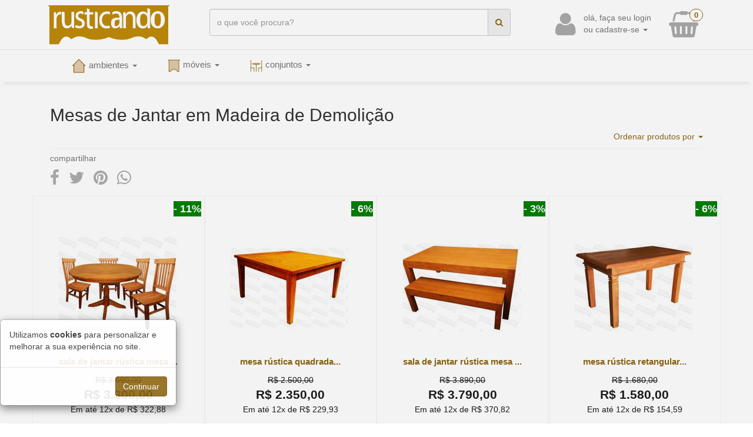

--- FILE ---
content_type: text/html; charset=utf-8
request_url: https://www.rusticando.com.br/categoria/mesas-de-jantar
body_size: 85142
content:



<!DOCTYPE html>
<html>
  <head>
    <meta charset="utf-8">
    <meta http-equiv="X-UA-Compatible" content="IE=edge">
    <meta name="viewport" content="width=device-width, initial-scale=1">
    <meta name="viewport" content="width=device-width, user-scalable=no">
    <meta name="description"
          content="Variedade em Mesas de Jantar, madeira peróba rosa de demolição maciça. Compre sob medidas online.">
    <meta name="image"
          content="https://www.rusticando.com.br/static/img/mesa-rustica-redonda-ccadeiras.jpg-resized-500-500.jpg">
    <meta name="csrf-token" content="ImNlOWZjNzQyMjE5YmEyYjVkYTYxZjIxN2I1OGYzMGFjMDAyMTcxODUi.aXz3Cw.u-n4r-s4ZKKRiaXnLHTISMYKEnc">
    <meta name="theme-color" content="#ffffff">
    <meta name="apple-mobile-web-app-status-bar-style" content="black-translucent">
    <meta name="p:domain_verify" content="90160bf6a9c2b44bd512f127178a39ba"/>

    <title>Mesas de Jantar - Madeira de Demolição | Rusticando</title>

    <link
      rel="stylesheet"
      href="/static/styles/vendor/bootstrap.min.css">
    <link
      rel="stylesheet"
      href="/static/styles/main.css">
    <link
      rel="stylesheet"
      href="/static/styles/sidebarNavigation.css">
    <link
      rel="stylesheet"
      href="/static/styles/vendor/font-awesome.min.css">
    <link
      rel="stylesheet"
      href="/static/styles/vendor/eonasdan-bootstrap-datetimepicker.4.13.30.min.css">

    <script
      src="https://code.jquery.com/jquery-1.12.2.min.js"
      integrity="sha256-lZFHibXzMHo3GGeehn1hudTAP3Sc0uKXBXAzHX1sjtk="
      crossorigin="anonymous"></script>

    <script src="https://js.stripe.com/v2/"></script>

    
    
      <script>
        (function(i,s,o,g,r,a,m){i['GoogleAnalyticsObject']=r;i[r]=i[r]||function(){
        (i[r].q=i[r].q||[]).push(arguments)},i[r].l=1*new Date();a=s.createElement(o),
        m=s.getElementsByTagName(o)[0];a.async=1;a.src=g;m.parentNode.insertBefore(a,m)
        })(window,document,'script','https://www.google-analytics.com/analytics.js','ga');

        ga('create', "UA-139265839-1", 'auto');
        ga('require', 'displayfeatures');
        ga('require', 'ecommerce');
        ga('send', 'pageview');

      </script>
    

    <!-- Global site tag (gtag.js) - Google Ads: 942502545 -->
    <script async src="https://www.googletagmanager.com/gtag/js?id=AW-942502545"></script>
    <script>
      window.dataLayer = window.dataLayer || [];
      function gtag(){dataLayer.push(arguments);}
      gtag('js', new Date());

      gtag('config', 'AW-942502545');
    </script>

    <link rel="apple-touch-icon" sizes="180x180" href="/static/images/apple-touch-icon.png">
    <link rel="icon" type="image/png" sizes="32x32" href="/static/images/favicon-32x32.png">
    <link rel="icon" type="image/png" sizes="16x16" href="/static/images/favicon-16x16.png">
    <link rel="manifest" href="/static/images/site.webmanifest">
    <link rel="mask-icon" href="/static/images/safari-pinned-tab.svg" color="#5bbad5">
    <meta name="msapplication-TileColor" content="#00aba9">
    <meta name="theme-color" content="#ffffff">

  </head>
  <body style="overflow-x: hidden">
    

  <nav id='main-navbar' class="navbar navbar-default navbar-fixed-top navbar-larger sidebarNavigation" data-sidebarClass="navbar-default">
    <div class="container">
      <div class="navbar-header">
        <button type="button" class="navbar-toggle collapsed"
                data-toggle="collapse" data-target="#navbar"
                aria-expanded="false" aria-controls="navbar">
          <span class="sr-only">Toggle navigation</span>
          <span class="icon-bar"></span>
          <span class="icon-bar"></span>
          <span class="icon-bar"></span>
        </button>
        <!-- Navbar XS-Devices elements -->
        <a class='hidden-lg hidden-md hidden-sm xs-navbar-element dropdown-toggle' data-toggle="dropdown" role="button" aria-haspopup="true"
        aria-expanded="false"><i id='mob-search-icon' class="fa fa-search" aria-hidden="true" ></i></a>
          <ul class="dropdown-menu dropdown-search hidden-lg hidden-md hidden-sm" role="menu">
          <div class='col-sm-12'>
            <div class='col-sm-1'></div>
            <div class='col-sm-9'>
              <form id="mob-search-formgroup" class="navbar-form navbar-left" method="GET" role="search" action='/procurar'>
                    <input type="text" id="mob-search-form" class="form-control" placeholder="o que você procura?" name="q" value='' autocomplete="off">
                    <button type="submit" id="mob-search-btn" class="btn btn-default"><i class="fa fa-search" aria-hidden="true"></i></button>
                    <span id='search-helper-mob'></span>
              </form>
            </div>
            <div class='col-sm-1'></div>
          </div>
          </ul>

        <a class='hidden-lg hidden-md hidden-sm xs-navbar-element logo-xs' href="/">
          <img src="/static/images/rusticandologo.png"
               class="img-responsive"
               width="150" height="50" title="Rusticando" alt="Rusticando"/>
        </a>
        
        
        <a href="/cesta" class='hidden-lg hidden-md hidden-sm xs-navbar-element cart-xs' style="right: 1%;"><i class="fa fa-shopping-basket" aria-hidden="true"></i><span id="cart-count-badge-xs" class='label label-default badge'>0</span></a>
        <!-- {/literal} END JIVOSITE CODE -->
        
        <!-- End Navbar XS-Devices elements -->
        
        <a class='visible-lg visible-md visible-sm nav-logo' href="/">
          <img src="/static/images/rusticandologo.png"
               class="img-responsive"
               width="210" height="50" title="Rusticando" alt="Rusticando"/>
        </a>
      </div>
      <div id="navbar" class="collapse navbar-collapse">
      <ul class="nav navbar-nav">
            <!-- Menu on extra small devices -->

              <div class='hidden-lg hidden-md hidden-sm mob-menu-header'>
                <a href="/"><img src="/static/images/rusticandologo.png"
                 class="img-responsive"
                 width="220" height="70" title="Rusticando" alt="Rusticando"/></a>
                
                  <ul class='login-menu'>
                    <li><button class="btn btn-default btn-block" onclick='window.location="/login";'>Entrar</button></li>
                    <li role="separator" class="divider"></li>
                    <li>não tem cadastro? cadastre-se <a href='/cadastrar'>aqui</a>.</li>
                  </ul>
                
              </div>

              
              
              <li class='dropdown hidden-lg hidden-md hidden-sm'>
                <a href="#" class="dropdown-toggle"
                   data-toggle="dropdown"
                   role="button" aria-haspopup="true"
                   aria-expanded="false">
                    <div class="categories">
                  <img style='display:inline-block; padding-right: 1px;' src="/static/images/ambientes.gif"
                 class="img-responsive"
                 width="22" height="12"/>&nbsp;ambientes&nbsp;<span class="caret"></span></div>
                      <ul class="dropdown-menu">
                        <li><a href="/categoria/ambientes">tudo em ambientes</a></li>
                        
                          <li><a href="/categoria/banheiro">banheiro</a></li>
                        
                          <li><a href="/categoria/cozinha">cozinha</a></li>
                        
                          <li><a href="/categoria/escritorio">escritório</a></li>
                        
                          <li><a href="/categoria/jardim">jardim</a></li>
                        
                          <li><a href="/categoria/quarto">quarto</a></li>
                        
                          <li><a href="/categoria/sala-de-estar">sala de estar</a></li>
                        
                          <li><a href="/categoria/varanda">varanda</a></li>
                        
                      </ul>
                </a>
              </li>
              
              
              
              <li class='dropdown hidden-lg hidden-md hidden-sm'>
                <a href="#" class="dropdown-toggle"
                   data-toggle="dropdown"
                   role="button" aria-haspopup="true"
                   aria-expanded="false">
                    <div class="categories">
                  <img style='display:inline-block; padding-right: 1px;' src="/static/images/conjuntos.gif"
                 class="img-responsive"
                 width="22" height="12"/>&nbsp;conjuntos&nbsp;<span class="caret"></span></div>
                      <ul class="dropdown-menu">
                        <li><a href="/categoria/conjuntos">tudo em conjuntos</a></li>
                        
                          <li><a href="/categoria/jogo-de-banco">jogo de banco</a></li>
                        
                          <li><a href="/categoria/sala-de-jantar">sala de jantar</a></li>
                        
                      </ul>
                </a>
              </li>
              
              
              
              <li class='dropdown hidden-lg hidden-md hidden-sm'>
                <a href="#" class="dropdown-toggle"
                   data-toggle="dropdown"
                   role="button" aria-haspopup="true"
                   aria-expanded="false">
                    <div class="categories">
                  <img style='display:inline-block; padding-right: 1px;' src="/static/images/moveis.gif"
                 class="img-responsive"
                 width="22" height="12"/>&nbsp;móveis&nbsp;<span class="caret"></span></div>
                      <ul class="dropdown-menu">
                        <li><a href="/categoria/moveis">tudo em móveis</a></li>
                        
                          <li><a href="/categoria/adega-de-vinho">adega de vinho</a></li>
                        
                          <li><a href="/categoria/aparador">aparador</a></li>
                        
                          <li><a href="/categoria/aparador-lavabo">aparador lavabo</a></li>
                        
                          <li><a href="/categoria/armario">armário</a></li>
                        
                          <li><a href="/categoria/bancada">bancada</a></li>
                        
                          <li><a href="/categoria/banco">banco</a></li>
                        
                          <li><a href="/categoria/bau">baú</a></li>
                        
                          <li><a href="/categoria/buffet">buffet</a></li>
                        
                          <li><a href="/categoria/cabeceiras">cabeceira</a></li>
                        
                          <li><a href="/categoria/cadeira">cadeira</a></li>
                        
                          <li><a href="/categoria/cama">cama</a></li>
                        
                          <li><a href="/categoria/criado-mudo">criado-mudo</a></li>
                        
                          <li><a href="/categoria/cristaleira">cristaleira</a></li>
                        
                          <li><a href="/categoria/comoda">cômoda</a></li>
                        
                          <li><a href="/categoria/escrivaninha">escrivaninha</a></li>
                        
                          <li><a href="/categoria/espelho---molduras">espelho / moldura</a></li>
                        
                          <li><a href="/categoria/estante">estante</a></li>
                        
                          <li><a href="/categoria/gaveteiro">gaveteiro</a></li>
                        
                          <li><a href="/categoria/guarda-roupa">guarda-roupa</a></li>
                        
                          <li><a href="/categoria/jardim-vertical">jardim vertical</a></li>
                        
                          <li><a href="/categoria/mesa">mesa</a></li>
                        
                          <li><a href="/categoria/paineis">painel</a></li>
                        
                          <li><a href="/categoria/penteadeira">penteadeira</a></li>
                        
                          <li><a href="/categoria/poltrona">poltrona</a></li>
                        
                          <li><a href="/categoria/puff">puff</a></li>
                        
                          <li><a href="/categoria/rack-de-tv">rack de TV</a></li>
                        
                          <li><a href="/categoria/sapateira">sapateira</a></li>
                        
                      </ul>
                </a>
              </li>
              
              
        </ul>
  
        <ul class="nav navbar-nav navbar-right">

              
                <li class="hidden-xs dropdown login-area">
                  <a href="#" class="dropdown-toggle"
                     data-toggle="dropdown"
                     role="button" aria-haspopup="true"
                     aria-expanded="false"><i class="fa fa-user pull-left"></i><span class="hidden-sm">
                     olá, faça seu login<br> ou cadastre-se
                    <span class="caret"></span></span></a>
                  <ul class="dropdown-menu dropdown-menu-arrow account-menu login-menu">
                    <li><button class="btn btn-primary btn-block" onclick="window.location='/login';">Entrar</button></li>
                    <li role="separator" class="divider"></li>
                    <li><button class="btn btn-basic btn-block" onclick="window.location='/cadastrar';">Não sou cliente</button></li>
                  </ul>
                </li>
              

            <!-- Cart Navbar -->
              
              <li class="dropdown visible-lg visible-md visible-sm">
                  <a href="#" class="dropdown-toggle"
                     data-toggle="dropdown"
                     role="button" aria-haspopup="true"
                     aria-expanded="false">
                     <div class="navbar-cart"><i class="fa fa-shopping-basket"></i><span id="cart-count-badge" class='label label-default badge'>
                     
                        0
                      </span></div>
                     </a>
                     <ul class="dropdown-menu dropdown-menu-arrow dropdown-cart" role="menu">
                        <div class='smaller-cart-loader loader-navbar' id="loader" style='width: 50px; height: 50px; top:70%; left:70%; border:8px solid #f3f3f3; 
                        border-top:8px solid #3498db;'></div>
                     
                      <li>
                      <span class="item">
                            <span class="item-info">
                                <span>cesta vazia :(</span>
                            </span>
                      </span>
                      </li>
                    
                  <li class="divider"></li>
                  <li><a class="text-center" href="/cesta">ver cesta</a></li>
                  </ul>
                </li>
              
              <!-- End Cart Navbar -->

        </ul>
        
          <form id='form-search-lg' class="form-horizontal visible-lg visible-md visible-sm" method="GET" role="search" 
          action='/procurar'>
              <div class="input-group form-searchinputlg">
                  <input  placeholder="o que você procura?" name="q" value='' class="form-control form-search-inputboxlg" autocomplete="off" type="text">
                  <span class="input-group-btn">
                      <button type="submit" class="btn btn-default form-search-btnlg">
                        <i class="fa fa-search" aria-hidden="true"></i>
                      </button>
                  </span>
              </div>
          </form>
        
      </div>

      <span id='search-helper'></span>

    </div>

  </nav>
  
  <nav class="navbar navbar-default hidden-xs cat-menu-desktop">
        <div class="container">
            <div class="collapse navbar-collapse menu-cat-desktop">
                <ul class="nav navbar-nav">
                
                <li class='dropdown top-element'>
                <a href="#" class="dropdown-toggle"
                   data-toggle="dropdown"
                   role="button" aria-haspopup="true"
                   aria-expanded="false">
                    <div class="categories">
                 <img style='display:inline-block; padding-right: 1px;' src="/static/images/ambientes.gif"
                 class="img-responsive"
                 width="25" height="12"/>&nbsp;ambientes&nbsp;<span class="caret"></span></div>
                      <ul class="dropdown-menu categories-submenu-dropdown">
                          <li class="col-sm-3 lista-simples">
                            <ul>
                          
                          
                              <li class="dropdown-submenu">
                              <a href="/categoria/banheiro" class="dropdown-toggle submenu" data-toggle="dropdown">banheiro</a>
                                <ul class="dropdown-menu categories-submenu-dropdown level-three">
                                
                                
                                

                                    
                                    <li class="col-sm-5 lista-simples">
                                      <ul>
                                        
                                        <li><a href="/categoria/banheiro">tudo em banheiro</a></li>
                                        
                                        <li><a href="/categoria/aparador-lavabo">aparador lavabo</a></li>
                                        
                                    

                                    
                                

                                    
                                        <li><a href="/categoria/espelho---molduras">espelho / moldura</a></li>
                                        
                                    

                                    
                                

                                    
                                        <li><a href="/categoria/estante">estante</a></li>
                                        
                                    

                                    
                                

                                    
                                        <li><a href="/categoria/gaveteiro">gaveteiro</a></li>
                                        
                                    

                                    
                                

                                    
                                        <li><a href="/categoria/mesas-laterais">mesas laterais</a></li>
                                        
                                    

                                    
                                

                                    
                                        <li><a href="/categoria/poltrona">poltrona</a></li>
                                        
                                    

                                    
                                

                                    
                                        <li><a href="/categoria/puff">puff</a></li>
                                        
                                    

                                    
                                
                                </ul>

                               </ul>
                              </li>
                            
                              <li class="dropdown-submenu">
                              <a href="/categoria/cozinha" class="dropdown-toggle submenu" data-toggle="dropdown">cozinha</a>
                                <ul class="dropdown-menu categories-submenu-dropdown level-three">
                                
                                
                                

                                    
                                    <li class="col-sm-5 lista-simples">
                                      <ul>
                                        
                                        <li><a href="/categoria/cozinha">tudo em cozinha</a></li>
                                        
                                        <li><a href="/categoria/adega-de-vinho">adega de vinho</a></li>
                                        
                                    

                                    
                                

                                    
                                        <li><a href="/categoria/aparador">aparador</a></li>
                                        
                                    

                                    
                                

                                    
                                        <li><a href="/categoria/armario-de-cozinha">armário de cozinha</a></li>
                                        
                                    

                                    
                                

                                    
                                        <li><a href="/categoria/bancada">bancada</a></li>
                                        
                                    

                                    
                                

                                    
                                        <li><a href="/categoria/banco-caipira">banco caipira</a></li>
                                        
                                    

                                    
                                

                                    
                                        <li><a href="/categoria/banqueta">banqueta</a></li>
                                        
                                    

                                    
                                

                                    
                                        <li><a href="/categoria/bau">baú</a></li>
                                        
                                    

                                    
                                

                                    
                                        <li><a href="/categoria/buffet">buffet</a></li>
                                        
                                    

                                    
                                

                                    
                                        <li><a href="/categoria/cadeira">cadeira</a></li>
                                        
                                    

                                    
                                

                                    
                                        <li><a href="/categoria/espelho---molduras">espelho / moldura</a></li>
                                        
                                    

                                    
                                

                                    
                                        <li><a href="/categoria/estante">estante</a></li>
                                        
                                      </ul>
                                    </li>
                                    

                                    
                                

                                    
                                    <li class="col-sm-5 lista-simples">
                                      <ul>
                                        
                                        <li><a href="/categoria/gaveteiro">gaveteiro</a></li>
                                        
                                    

                                    
                                

                                    
                                        <li><a href="/categoria/mesas-de-jantar">mesas de jantar</a></li>
                                        
                                    

                                    
                                

                                    
                                        <li><a href="/categoria/mesas-quadradas">mesas quadradas</a></li>
                                        
                                    

                                    
                                

                                    
                                        <li><a href="/categoria/mesas-redondas">mesas redondas</a></li>
                                        
                                    

                                    
                                

                                    
                                        <li><a href="/categoria/mesas-retangulares">mesas retangulares</a></li>
                                        
                                    

                                    
                                

                                    
                                        <li><a href="/categoria/puff">puff</a></li>
                                        
                                    

                                    
                                
                                </ul>

                               </ul>
                              </li>
                            
                              <li class="dropdown-submenu">
                              <a href="/categoria/escritorio" class="dropdown-toggle submenu" data-toggle="dropdown">escritório</a>
                                <ul class="dropdown-menu categories-submenu-dropdown level-three">
                                
                                
                                

                                    
                                    <li class="col-sm-5 lista-simples">
                                      <ul>
                                        
                                        <li><a href="/categoria/escritorio">tudo em escritório</a></li>
                                        
                                        <li><a href="/categoria/aparador">aparador</a></li>
                                        
                                    

                                    
                                

                                    
                                        <li><a href="/categoria/bancada">bancada</a></li>
                                        
                                    

                                    
                                

                                    
                                        <li><a href="/categoria/bau">baú</a></li>
                                        
                                    

                                    
                                

                                    
                                        <li><a href="/categoria/cadeira">cadeira</a></li>
                                        
                                    

                                    
                                

                                    
                                        <li><a href="/categoria/criado-mudo">criado-mudo</a></li>
                                        
                                    

                                    
                                

                                    
                                        <li><a href="/categoria/escrivaninha">escrivaninha</a></li>
                                        
                                    

                                    
                                

                                    
                                        <li><a href="/categoria/estante">estante</a></li>
                                        
                                    

                                    
                                

                                    
                                        <li><a href="/categoria/gaveteiro">gaveteiro</a></li>
                                        
                                    

                                    
                                

                                    
                                        <li><a href="/categoria/mesas-laterais">mesas laterais</a></li>
                                        
                                    

                                    
                                

                                    
                                        <li><a href="/categoria/puff">puff</a></li>
                                        
                                    

                                    
                                
                                </ul>

                               </ul>
                              </li>
                            
                              <li class="dropdown-submenu">
                              <a href="/categoria/jardim" class="dropdown-toggle submenu" data-toggle="dropdown">jardim</a>
                                <ul class="dropdown-menu categories-submenu-dropdown level-three">
                                
                                
                                

                                    
                                    <li class="col-sm-5 lista-simples">
                                      <ul>
                                        
                                        <li><a href="/categoria/jardim">tudo em jardim</a></li>
                                        
                                        <li><a href="/categoria/adega-de-vinho">adega de vinho</a></li>
                                        
                                    

                                    
                                

                                    
                                        <li><a href="/categoria/aparador">aparador</a></li>
                                        
                                    

                                    
                                

                                    
                                        <li><a href="/categoria/aparador-lavabo">aparador lavabo</a></li>
                                        
                                    

                                    
                                

                                    
                                        <li><a href="/categoria/bancada">bancada</a></li>
                                        
                                    

                                    
                                

                                    
                                        <li><a href="/categoria/banco">banco</a></li>
                                        
                                    

                                    
                                

                                    
                                        <li><a href="/categoria/banco-de-balanco">banco de balanço</a></li>
                                        
                                    

                                    
                                

                                    
                                        <li><a href="/categoria/banco-para-jardim">banco para jardim</a></li>
                                        
                                    

                                    
                                

                                    
                                        <li><a href="/categoria/cadeira">cadeira</a></li>
                                        
                                    

                                    
                                

                                    
                                        <li><a href="/categoria/jardim-vertical">jardim vertical</a></li>
                                        
                                    

                                    
                                

                                    
                                        <li><a href="/categoria/poltrona">poltrona</a></li>
                                        
                                    

                                    
                                

                                    
                                        <li><a href="/categoria/puff">puff</a></li>
                                        
                                      </ul>
                                    </li>
                                    

                                    
                                
                                

                               </ul>
                              </li>
                            
                              <li class="dropdown-submenu">
                              <a href="/categoria/quarto" class="dropdown-toggle submenu" data-toggle="dropdown">quarto</a>
                                <ul class="dropdown-menu categories-submenu-dropdown level-three">
                                
                                
                                

                                    
                                    <li class="col-sm-5 lista-simples">
                                      <ul>
                                        
                                        <li><a href="/categoria/quarto">tudo em quarto</a></li>
                                        
                                        <li><a href="/categoria/adega-de-vinho">adega de vinho</a></li>
                                        
                                    

                                    
                                

                                    
                                        <li><a href="/categoria/aparador">aparador</a></li>
                                        
                                    

                                    
                                

                                    
                                        <li><a href="/categoria/bancada">bancada</a></li>
                                        
                                    

                                    
                                

                                    
                                        <li><a href="/categoria/bau">baú</a></li>
                                        
                                    

                                    
                                

                                    
                                        <li><a href="/categoria/cabeceiras">cabeceira</a></li>
                                        
                                    

                                    
                                

                                    
                                        <li><a href="/categoria/cadeira">cadeira</a></li>
                                        
                                    

                                    
                                

                                    
                                        <li><a href="/categoria/criado-mudo">criado-mudo</a></li>
                                        
                                    

                                    
                                

                                    
                                        <li><a href="/categoria/comoda">cômoda</a></li>
                                        
                                    

                                    
                                

                                    
                                        <li><a href="/categoria/escrivaninha">escrivaninha</a></li>
                                        
                                    

                                    
                                

                                    
                                        <li><a href="/categoria/espelho---molduras">espelho / moldura</a></li>
                                        
                                    

                                    
                                

                                    
                                        <li><a href="/categoria/estante">estante</a></li>
                                        
                                      </ul>
                                    </li>
                                    

                                    
                                

                                    
                                    <li class="col-sm-5 lista-simples">
                                      <ul>
                                        
                                        <li><a href="/categoria/gaveteiro">gaveteiro</a></li>
                                        
                                    

                                    
                                

                                    
                                        <li><a href="/categoria/guarda-roupa">guarda-roupa</a></li>
                                        
                                    

                                    
                                

                                    
                                        <li><a href="/categoria/mesas-laterais">mesas laterais</a></li>
                                        
                                    

                                    
                                

                                    
                                        <li><a href="/categoria/paineis">painel</a></li>
                                        
                                    

                                    
                                

                                    
                                        <li><a href="/categoria/penteadeira">penteadeira</a></li>
                                        
                                    

                                    
                                

                                    
                                        <li><a href="/categoria/puff">puff</a></li>
                                        
                                    

                                    
                                

                                    
                                        <li><a href="/categoria/sapateira">sapateira</a></li>
                                        
                                    

                                    
                                
                                </ul>

                               </ul>
                              </li>
                            
                              <li class="dropdown-submenu">
                              <a href="/categoria/sala-de-estar" class="dropdown-toggle submenu" data-toggle="dropdown">sala de estar</a>
                                <ul class="dropdown-menu categories-submenu-dropdown level-three">
                                
                                
                                

                                    
                                    <li class="col-sm-5 lista-simples">
                                      <ul>
                                        
                                        <li><a href="/categoria/sala-de-estar">tudo em sala de estar</a></li>
                                        
                                        <li><a href="/categoria/adega-de-vinho">adega de vinho</a></li>
                                        
                                    

                                    
                                

                                    
                                        <li><a href="/categoria/aparador">aparador</a></li>
                                        
                                    

                                    
                                

                                    
                                        <li><a href="/categoria/bancada">bancada</a></li>
                                        
                                    

                                    
                                

                                    
                                        <li><a href="/categoria/banco-para-sala-varanda">banco para sala/varanda</a></li>
                                        
                                    

                                    
                                

                                    
                                        <li><a href="/categoria/bau">baú</a></li>
                                        
                                    

                                    
                                

                                    
                                        <li><a href="/categoria/buffet">buffet</a></li>
                                        
                                    

                                    
                                

                                    
                                        <li><a href="/categoria/cristaleira">cristaleira</a></li>
                                        
                                    

                                    
                                

                                    
                                        <li><a href="/categoria/espelho---molduras">espelho / moldura</a></li>
                                        
                                    

                                    
                                

                                    
                                        <li><a href="/categoria/estante">estante</a></li>
                                        
                                    

                                    
                                

                                    
                                        <li><a href="/categoria/gaveteiro">gaveteiro</a></li>
                                        
                                    

                                    
                                

                                    
                                        <li><a href="/categoria/jardim-vertical">jardim vertical</a></li>
                                        
                                      </ul>
                                    </li>
                                    

                                    
                                

                                    
                                    <li class="col-sm-5 lista-simples">
                                      <ul>
                                        
                                        <li><a href="/categoria/jogo-de-banco">jogo de banco</a></li>
                                        
                                    

                                    
                                

                                    
                                        <li><a href="/categoria/mesas-de-centro">mesas de centro</a></li>
                                        
                                    

                                    
                                

                                    
                                        <li><a href="/categoria/mesas-laterais">mesas laterais</a></li>
                                        
                                    

                                    
                                

                                    
                                        <li><a href="/categoria/paineis">painel</a></li>
                                        
                                    

                                    
                                

                                    
                                        <li><a href="/categoria/penteadeira">penteadeira</a></li>
                                        
                                    

                                    
                                

                                    
                                        <li><a href="/categoria/poltrona">poltrona</a></li>
                                        
                                    

                                    
                                

                                    
                                        <li><a href="/categoria/puff">puff</a></li>
                                        
                                    

                                    
                                

                                    
                                        <li><a href="/categoria/rack-de-tv">rack de TV</a></li>
                                        
                                    

                                    
                                
                                </ul>

                               </ul>
                              </li>
                            
                              <li class="dropdown-submenu">
                              <a href="/categoria/varanda" class="dropdown-toggle submenu" data-toggle="dropdown">varanda</a>
                                <ul class="dropdown-menu categories-submenu-dropdown level-three">
                                
                                
                                

                                    
                                    <li class="col-sm-5 lista-simples">
                                      <ul>
                                        
                                        <li><a href="/categoria/varanda">tudo em varanda</a></li>
                                        
                                        <li><a href="/categoria/adega-de-vinho">adega de vinho</a></li>
                                        
                                    

                                    
                                

                                    
                                        <li><a href="/categoria/aparador">aparador</a></li>
                                        
                                    

                                    
                                

                                    
                                        <li><a href="/categoria/aparador-lavabo">aparador lavabo</a></li>
                                        
                                    

                                    
                                

                                    
                                        <li><a href="/categoria/bancada">bancada</a></li>
                                        
                                    

                                    
                                

                                    
                                        <li><a href="/categoria/banco">banco</a></li>
                                        
                                    

                                    
                                

                                    
                                        <li><a href="/categoria/banco-de-balanco">banco de balanço</a></li>
                                        
                                    

                                    
                                

                                    
                                        <li><a href="/categoria/banco-para-sala-varanda">banco para sala/varanda</a></li>
                                        
                                    

                                    
                                

                                    
                                        <li><a href="/categoria/buffet">buffet</a></li>
                                        
                                    

                                    
                                

                                    
                                        <li><a href="/categoria/cadeira">cadeira</a></li>
                                        
                                    

                                    
                                

                                    
                                        <li><a href="/categoria/jardim-vertical">jardim vertical</a></li>
                                        
                                    

                                    
                                

                                    
                                        <li><a href="/categoria/poltrona">poltrona</a></li>
                                        
                                      </ul>
                                    </li>
                                    

                                    
                                

                                    
                                    <li class="col-sm-5 lista-simples">
                                      <ul>
                                        
                                        <li><a href="/categoria/puff">puff</a></li>
                                        
                                    

                                    
                                
                                </ul>

                               </ul>
                              </li>
                            
                            </ul>
                            </li>
                      </ul>
                    </a></li>  
                    
              
              <li class='dropdown top-element'>
                <a href="#" class="dropdown-toggle"
                   data-toggle="dropdown"
                   role="button" aria-haspopup="true"
                   aria-expanded="false">
                    <div class="categories">
                 <img style='display:inline-block; padding-right: 1px;' src="/static/images/moveis.gif"
                 class="img-responsive"
                 width="22" height="12"/>&nbsp;móveis&nbsp;<span class="caret"></span></div>
                      <ul class="dropdown-menu categories-submenu-dropdown">
                  
                  
                          
                          <li class="col-sm-3 lista-simples">
                            <ul>
                              <li><a href="/categoria/adega-de-vinho">adega de vinho</a></li>
                              
                          

                          

                          
                  
                          
                              <li><a href="/categoria/aparador">aparador</a></li>
                              
                          

                          

                          
                  
                          
                              <li><a href="/categoria/aparador-lavabo">aparador lavabo</a></li>
                              
                          

                          

                          
                  
                          
                              <li><a href="/categoria/armario">armário</a></li>
                              
                          

                          

                          
                              
                                
                                  <p class="sub-element"><a href="/categoria/armario-de-cozinha">armário de cozinha</a></p>
                                  
                                  
                                
                              
                          
                  
                          
                              <li><a href="/categoria/bancada">bancada</a></li>
                              
                          

                          

                          
                  
                          
                              <li><a href="/categoria/banco">banco</a></li>
                              
                          

                          

                          
                              
                                
                                  <p class="sub-element"><a href="/categoria/banco-caipira">banco caipira</a></p>
                                  
                                  
                                
                              
                                
                                  <p class="sub-element"><a href="/categoria/banco-de-balanco">banco de balanço</a></p>
                                  
                                  
                                
                              
                                
                                  <p class="sub-element"><a href="/categoria/banco-para-jardim">banco para jardim</a></p>
                                  
                                  
                                
                              
                                
                                  <p class="sub-element"><a href="/categoria/banco-para-sala-varanda">banco para sala/varanda</a></p>
                                  </ul>
                                </li>
                                  
                                  
                                
                              
                                
                                <li class="col-sm-3 lista-simples">
                                  <ul>
                                  <p class="sub-element"><a href="/categoria/banqueta">banqueta</a></p>
                                  
                                  
                                
                              
                          
                  
                          
                              <li><a href="/categoria/bau">baú</a></li>
                              
                          

                          

                          
                  
                          
                              <li><a href="/categoria/buffet">buffet</a></li>
                              
                          

                          

                          
                  
                          
                              <li><a href="/categoria/cabeceiras">cabeceira</a></li>
                              
                          

                          

                          
                  
                          
                              <li><a href="/categoria/cadeira">cadeira</a></li>
                              
                          

                          

                          
                  
                          
                              <li><a href="/categoria/cama">cama</a></li>
                              
                          

                          

                          
                  
                          
                              <li><a href="/categoria/criado-mudo">criado-mudo</a></li>
                              
                          

                          

                          
                  
                          
                              <li><a href="/categoria/cristaleira">cristaleira</a></li>
                              
                          

                          

                          
                  
                          
                              <li><a href="/categoria/comoda">cômoda</a></li>
                              
                          

                          

                          
                  
                          
                              <li><a href="/categoria/escrivaninha">escrivaninha</a></li>
                              
                          

                          

                          
                  
                          
                              <li><a href="/categoria/espelho---molduras">espelho / moldura</a></li>
                              
                            </ul>
                          </li>
                          

                          

                          
                  
                          
                          <li class="col-sm-3 lista-simples">
                            <ul>
                              <li><a href="/categoria/estante">estante</a></li>
                              
                          

                          

                          
                  
                          
                              <li><a href="/categoria/gaveteiro">gaveteiro</a></li>
                              
                          

                          

                          
                  
                          
                              <li><a href="/categoria/guarda-roupa">guarda-roupa</a></li>
                              
                          

                          

                          
                  
                          
                              <li><a href="/categoria/jardim-vertical">jardim vertical</a></li>
                              
                          

                          

                          
                  
                          
                              <li><a href="/categoria/mesa">mesa</a></li>
                              
                          

                          

                          
                              
                                
                                  <p class="sub-element"><a href="/categoria/mesas-de-centro">mesas de centro</a></p>
                                  
                                  
                                
                              
                                
                                  <p class="sub-element"><a href="/categoria/mesas-de-jantar">mesas de jantar</a></p>
                                  
                                  
                                
                              
                                
                                  <p class="sub-element"><a href="/categoria/mesas-laterais">mesas laterais</a></p>
                                  
                                  
                                
                              
                                
                                  <p class="sub-element"><a href="/categoria/mesas-quadradas">mesas quadradas</a></p>
                                  
                                  
                                
                              
                                
                                  <p class="sub-element"><a href="/categoria/mesas-redondas">mesas redondas</a></p>
                                  
                                  
                                
                              
                                
                                  <p class="sub-element"><a href="/categoria/mesas-retangulares">mesas retangulares</a></p>
                                  </ul>
                                </li>
                                  
                                  
                                
                              
                          
                  
                          
                          <li class="col-sm-3 lista-simples">
                            <ul>
                              <li><a href="/categoria/paineis">painel</a></li>
                              
                          

                          

                          
                  
                          
                              <li><a href="/categoria/penteadeira">penteadeira</a></li>
                              
                          

                          

                          
                  
                          
                              <li><a href="/categoria/poltrona">poltrona</a></li>
                              
                          

                          

                          
                  
                          
                              <li><a href="/categoria/puff">puff</a></li>
                              
                          

                          

                          
                  
                          
                              <li><a href="/categoria/rack-de-tv">rack de TV</a></li>
                              
                          

                          

                          
                  
                          
                              <li><a href="/categoria/sapateira">sapateira</a></li>
                              
                          

                          

                          
                  
                  </ul>
                  
                  
                      </ul>
                    </a>
                  </li>
              
              
              <li class='dropdown top-element'>
                <a href="#" class="dropdown-toggle"
                   data-toggle="dropdown"
                   role="button" aria-haspopup="true"
                   aria-expanded="false">
                    <div class="categories">
                 <img style='display:inline-block; padding-right: 1px;' src="/static/images/conjuntos.gif"
                 class="img-responsive"
                 width="22" height="12"/>&nbsp;conjuntos&nbsp;<span class="caret"></span></div>
                      <ul class="dropdown-menu categories-submenu-dropdown">
                  
                          
                          <li class="col-sm-3 lista-simples">
                            <ul>
                             
                              <li><a href="/categoria/conjuntos">tudo em conjuntos</a></li>
                             
                              <li><a href="/categoria/jogo-de-banco">jogo de banco</a></li>
                              
                          

                          
                  
                          
                              <li><a href="/categoria/sala-de-jantar">sala de jantar</a></li>
                              
                          

                          
                  
                  </ul>
                          <li class="col-sm-5 lista-simples pull-right">
                            <ul>
                              <img class="img-responsive" src="/static/img/conjunto.jpg"/>
                            </ul>
                          </li>
                  
                  
                      </ul>
                    </a>
                  </li>
                  
                </ul>
            </div>
        </div>
  </nav>

  <!-- Cookie Consent Modal -->
  <div class="modal fade" id="cookieConsentModal" tabindex="-1" role="dialog" aria-labelledby="cookieConsentModalLabel"
    aria-hidden="true">
    <div class="visible-lg visible-md visible-sm modal-dialog modal-sm" style="position: fixed; bottom:0; left:auto; right:auto; top: auto; opacity: 0.9;">
      <div class="modal-content">
        <div class="modal-body">
          <p>Utilizamos <b>cookies</b> para personalizar e melhorar a sua experiência no site.</p>
        </div>
        <div class="modal-footer">
          <button type="button" class="btn btn-primary" data-dismiss="modal" id="acceptCookieBtn">Continuar</button>
        </div>
      </div>
    </div>
    <div class="visible-xs modal-dialog modal-sm" style="opacity: 0.9;">
      <div class="modal-content">
        <div class="modal-body">
          <p>Utilizamos <b>cookies</b> para personalizar e melhorar a sua experiência no site.</p>
        </div>
        <div class="modal-footer">
          <button type="button" class="btn btn-primary" data-dismiss="modal" id="acceptCookieBtn2">Continuar</button>
        </div>
      </div>
    </div>
  </div>




  <!-- BEGIN JIVOSITE CODE {literal} -->
  <script src="//code.jivosite.com/widget/LjzgeXUeXo" async></script>
  
  <button onclick="topFunction()" id="myBtn" title="Ir ao topo da página"><i class='fa fa-chevron-up'></i></button>



<script>

  if(document.getElementById("myBtn")){
      // When the user scrolls down 20px from the top of the document, show the button
      window.onscroll = function() {scrollFunction()};

      function scrollFunction() {
          if (document.body.scrollTop > 20 || document.documentElement.scrollTop > 20) {
              document.getElementById("myBtn").style.display = "block";
          } else {
              document.getElementById("myBtn").style.display = "none";
          }
      }

      // When the user clicks on the button, scroll to the top of the document
      function topFunction() {
          document.body.scrollTop = 0; // For Safari
          document.documentElement.scrollTop = 0; // For Chrome, Firefox, IE and Opera
      }
  };

  // Check if the 'cookie_consent' cookie is present
  var hasConsent = document.cookie.indexOf('cookie_consent=true') > -1;

  // If the cookie is not present, show the cookie consent modal
  if (!hasConsent) {
    $(document).ready(function () {
      $('#cookieConsentModal').modal('show');
    });

    // When the user clicks on the "Accept" button, set the cookie and close the modal
    $('#acceptCookieBtn').click(function () {
      document.cookie = 'cookie_consent=true; max-age=' + (365 * 24 * 60 * 60) + '; path=/';
      $('#cookieConsentModal').modal('hide');
    });
    $('#acceptCookieBtn2').click(function () {
      document.cookie = 'cookie_consent=true; max-age=' + (365 * 24 * 60 * 60) + '; path=/';
      $('#cookieConsentModal').modal('hide');
    });
  }

  //when modal opens
  $('#cookieConsentModal').on('shown.bs.modal', function (e) {
    $("div.modal-backdrop").css({ opacity: 0.05 });
  })

  //when modal closes
  $('#cookieConsentModal').on('hidden.bs.modal', function (e) {
    $("div.modal-backdrop").css({ opacity: 0 });
  })

</script>



    
    
    <main class="container">
      
    
  

      <div class="md-margin-top"></div>
      
<div class="prods-content row">
  <div class="col-xs-12">
    <div class="col-xs-12"> <h1 style="font-size:30px;">Mesas de Jantar em Madeira de Demolição</h1></div>
      
    <div class="col-xs-12" id='filter-category'>
      

      

      <ul class="pull-right">
        <li class="dropdown" style="list-style: none;">
              <a href="#" class="dropdown-toggle" data-toggle="dropdown">Ordenar produtos por <b class="caret"></b></a>
              <ul class="dropdown-menu">
                <li><a href="/categoria/mesas-de-jantar?sort=price&amp;direction=asc"><i class="fa fa-sort-numeric-asc" aria-hidden="true"></i>  Menor Preço</a></li>
                <li><a href="/categoria/mesas-de-jantar?sort=price&amp;direction=desc"><i class="fa fa-sort-numeric-desc" aria-hidden="true"></i>  Maior Preço</a></li>
                <li><a href="/categoria/mesas-de-jantar?sort=name&amp;direction=asc"><i class="fa fa-sort-alpha-asc" aria-hidden="true"></i>  Nome A-Z</a></li>
                <li><a href="/categoria/mesas-de-jantar?sort=name&amp;direction=desc"><i class="fa fa-sort-alpha-desc" aria-hidden="true"></i>  Nome Z-A</a></li>
                <li><a href="/categoria/mesas-de-jantar?sort=discount&amp;direction=desc"><i class="fa fa-percent" aria-hidden="true"></i>  Maior Desconto</a></li>
              </ul>
        </li>
      </ul>

    </div>
    <div class='col-xs-12'>
                  <div class='share-btns'>
                    <p class='text-muted'>compartilhar</p>
                    <a target="_blank" href="https://www.facebook.com/sharer/sharer.php?u=https://www.rusticando.com.br/categoria/mesas-de-jantar&quote="><i class='fa fa-2x fa-facebook'></i></a>&nbsp;&nbsp;&nbsp;
                    <a target="_blank" href="https://twitter.com/intent/tweet?source=https://www.rusticando.com.br/categoria/mesas-de-jantar&text=https://www.rusticando.com.br/categoria/mesas-de-jantar"><i class='fa fa-2x fa-twitter'></i></a>&nbsp;&nbsp;&nbsp;
                    <a target="_blank" href="http://pinterest.com/pin/create/button/?url=https://www.rusticando.com.br/categoria/mesas-de-jantar&media=https://www.rusticando.com.br/static/img/mesa-rustica-redonda-ccadeiras.jpg&description=Mesas de Jantar rústico em madeira de demolição"<i class='fa fa-2x fa-pinterest'></i></a>&nbsp;&nbsp;&nbsp;
                    <a target="_blank" href="https://wa.me/?text=https://www.rusticando.com.br/categoria/mesas-de-jantar"><i class='fa fa-2x fa-whatsapp'></i></a>&nbsp;&nbsp;&nbsp;
                  </div>
    </div>
  </div>
    
    <div class="col-lg-3 col-sm-4 col-xs-6 column productbox">
    <a title="sala de jantar rústica mesa redonda e quatro cadeiras" href="/produto/sala-de-jantar-rustica-mesa-redonda-e-quatro-cadeiras">
      <img src="https://rusticando.s3-sa-east-1.amazonaws.com/img/mesa-rustica-redonda-ccadeiras.jpg-resized-200-200.jpg" class="img-responsive"></a>
      <div class="producttitle"><a title="sala de jantar rústica mesa redonda e quatro cadeiras" href="/produto/sala-de-jantar-rustica-mesa-redonda-e-quatro-cadeiras"><span class="visible-lg visible-md">sala de jantar rústica mesa ...</span><span class="hidden-lg hidden-md">sala de jantar ...</span></a></div>
      <a title="sala de jantar rústica mesa redonda e quatro cadeiras" href="/produto/sala-de-jantar-rustica-mesa-redonda-e-quatro-cadeiras" id="pricelink">
        <div class="productprice"><div class="oldpricetext">R$ 3.690,00</div><div class="pricetext">R$ 3.300,00</div><div class='precoparcelado'>Em até 12x de R$ 322,88 </div></div>
        <div class="price-delta">- 11%</div>
        <div class='cat-average-rate'><div title="produto ainda não avaliado."
	
	"1/5 Péssimo"
	
	
	
	
	>
	<div class="rating-element">
	
	</div></div></div>
      </a>
    </div>
    
    <div class="col-lg-3 col-sm-4 col-xs-6 column productbox">
    <a title="mesa rústica quadrada" href="/produto/mesa-rustica-quadrada">
      <img src="https://rusticando.s3-sa-east-1.amazonaws.com/img/mesa-rustica-quadrada.jpg-resized-200-200.jpg" class="img-responsive"></a>
      <div class="producttitle"><a title="mesa rústica quadrada" href="/produto/mesa-rustica-quadrada"><span class="visible-lg visible-md">mesa rústica quadrada...</span><span class="hidden-lg hidden-md">mesa rústica qu...</span></a></div>
      <a title="mesa rústica quadrada" href="/produto/mesa-rustica-quadrada" id="pricelink">
        <div class="productprice"><div class="oldpricetext">R$ 2.500,00</div><div class="pricetext">R$ 2.350,00</div><div class='precoparcelado'>Em até 12x de R$ 229,93 </div></div>
        <div class="price-delta">- 6%</div>
        <div class='cat-average-rate'><div title="produto ainda não avaliado."
	
	"1/5 Péssimo"
	
	
	
	
	>
	<div class="rating-element">
	
	</div></div></div>
      </a>
    </div>
    
    <div class="col-lg-3 col-sm-4 col-xs-6 column productbox">
    <a title="sala de jantar rústica mesa design retangular e bancos" href="/produto/sala-de-jantar-rustica-mesa-design-retangular-e-bancos">
      <img src="https://rusticando.s3-sa-east-1.amazonaws.com/img/mesa-design-retangular-com-bancos-design.jpg-resized-200-200.jpg" class="img-responsive"></a>
      <div class="producttitle"><a title="sala de jantar rústica mesa design retangular e bancos" href="/produto/sala-de-jantar-rustica-mesa-design-retangular-e-bancos"><span class="visible-lg visible-md">sala de jantar rústica mesa ...</span><span class="hidden-lg hidden-md">sala de jantar ...</span></a></div>
      <a title="sala de jantar rústica mesa design retangular e bancos" href="/produto/sala-de-jantar-rustica-mesa-design-retangular-e-bancos" id="pricelink">
        <div class="productprice"><div class="oldpricetext">R$ 3.890,00</div><div class="pricetext">R$ 3.790,00</div><div class='precoparcelado'>Em até 12x de R$ 370,82 </div></div>
        <div class="price-delta">- 3%</div>
        <div class='cat-average-rate'><div title="produto ainda não avaliado."
	
	"1/5 Péssimo"
	
	
	
	
	>
	<div class="rating-element">
	
	</div></div></div>
      </a>
    </div>
    
    <div class="col-lg-3 col-sm-4 col-xs-6 column productbox">
    <a title="mesa rústica retangular" href="/produto/mesa-rustica-retangular">
      <img src="https://rusticando.s3-sa-east-1.amazonaws.com/img/mesa-rustica-retangular.jpg-resized-200-200.jpg" class="img-responsive"></a>
      <div class="producttitle"><a title="mesa rústica retangular" href="/produto/mesa-rustica-retangular"><span class="visible-lg visible-md">mesa rústica retangular...</span><span class="hidden-lg hidden-md">mesa rústica re...</span></a></div>
      <a title="mesa rústica retangular" href="/produto/mesa-rustica-retangular" id="pricelink">
        <div class="productprice"><div class="oldpricetext">R$ 1.680,00</div><div class="pricetext">R$ 1.580,00</div><div class='precoparcelado'>Em até 12x de R$ 154,59 </div></div>
        <div class="price-delta">- 6%</div>
        <div class='cat-average-rate'><div title="produto ainda não avaliado."
	
	"1/5 Péssimo"
	
	
	
	
	>
	<div class="rating-element">
	
	</div></div></div>
      </a>
    </div>
    
    <div class="col-lg-3 col-sm-4 col-xs-6 column productbox">
    <a title="sala de jantar rústica mesa quadrada e oito cadeiras" href="/produto/sala-de-jantar-rustica-mesa-quadrada-e-oito-cadeiras">
      <img src="https://rusticando.s3-sa-east-1.amazonaws.com/img/mesa-rustica-quadrada-ccadeiras.jpg-resized-200-200.jpg" class="img-responsive"></a>
      <div class="producttitle"><a title="sala de jantar rústica mesa quadrada e oito cadeiras" href="/produto/sala-de-jantar-rustica-mesa-quadrada-e-oito-cadeiras"><span class="visible-lg visible-md">sala de jantar rústica mesa ...</span><span class="hidden-lg hidden-md">sala de jantar ...</span></a></div>
      <a title="sala de jantar rústica mesa quadrada e oito cadeiras" href="/produto/sala-de-jantar-rustica-mesa-quadrada-e-oito-cadeiras" id="pricelink">
        <div class="productprice"><div class="oldpricetext">R$ 5.100,00</div><div class="pricetext">R$ 4.740,00</div><div class='precoparcelado'>Em até 12x de R$ 463,77 </div></div>
        <div class="price-delta">- 7%</div>
        <div class='cat-average-rate'><div title="produto ainda não avaliado."
	
	"1/5 Péssimo"
	
	
	
	
	>
	<div class="rating-element">
	
	</div></div></div>
      </a>
    </div>
    
    <div class="col-lg-3 col-sm-4 col-xs-6 column productbox">
    <a title="mesa design reta rústica retangular" href="/produto/mesa-design-reta-rustica-retangular">
      <img src="https://rusticando.s3-sa-east-1.amazonaws.com/img/mesa-design-retangular.jpg-resized-200-200.jpg" class="img-responsive"></a>
      <div class="producttitle"><a title="mesa design reta rústica retangular" href="/produto/mesa-design-reta-rustica-retangular"><span class="visible-lg visible-md">mesa design reta rústica ret...</span><span class="hidden-lg hidden-md">mesa design ret...</span></a></div>
      <a title="mesa design reta rústica retangular" href="/produto/mesa-design-reta-rustica-retangular" id="pricelink">
        <div class="productprice"><div class="oldpricetext">R$ 1.680,00</div><div class="pricetext">R$ 1.580,00</div><div class='precoparcelado'>Em até 12x de R$ 154,59 </div></div>
        <div class="price-delta">- 6%</div>
        <div class='cat-average-rate'><div title="produto ainda não avaliado."
	
	"1/5 Péssimo"
	
	
	
	
	>
	<div class="rating-element">
	
	</div></div></div>
      </a>
    </div>
    
    <div class="col-lg-3 col-sm-4 col-xs-6 column productbox">
    <a title="mesa bistrô rústica ferro e madeira" href="/produto/mesa-bistro-rustica-ferro-e-madeira">
      <img src="https://rusticando.s3-sa-east-1.amazonaws.com/img/mesa-bistro-ferro-madeira.jpg-resized-200-200.jpg" class="img-responsive"></a>
      <div class="producttitle"><a title="mesa bistrô rústica ferro e madeira" href="/produto/mesa-bistro-rustica-ferro-e-madeira"><span class="visible-lg visible-md">mesa bistrô rústica ferro e ...</span><span class="hidden-lg hidden-md">mesa bistrô rús...</span></a></div>
      <a title="mesa bistrô rústica ferro e madeira" href="/produto/mesa-bistro-rustica-ferro-e-madeira" id="pricelink">
        <div class="productprice"><div class="oldpricetext">R$ 1.300,00</div><div class="pricetext">R$ 1.200,00</div><div class='precoparcelado'>Em até 12x de R$ 117,41 </div></div>
        <div class="price-delta">- 8%</div>
        <div class='cat-average-rate'><div title="produto ainda não avaliado."
	
	"1/5 Péssimo"
	
	
	
	
	>
	<div class="rating-element">
	
	</div></div></div>
      </a>
    </div>
    
    <div class="col-lg-3 col-sm-4 col-xs-6 column productbox">
    <a title="sala de jantar rústica mesa retangular e seis cadeiras" href="/produto/sala-de-jantar-rustica-mesa-retangular-e-seis-cadeiras">
      <img src="https://rusticando.s3-sa-east-1.amazonaws.com/img/mesa-rustica-retangular-ccadeiras.jpg-resized-200-200.jpg" class="img-responsive"></a>
      <div class="producttitle"><a title="sala de jantar rústica mesa retangular e seis cadeiras" href="/produto/sala-de-jantar-rustica-mesa-retangular-e-seis-cadeiras"><span class="visible-lg visible-md">sala de jantar rústica mesa ...</span><span class="hidden-lg hidden-md">sala de jantar ...</span></a></div>
      <a title="sala de jantar rústica mesa retangular e seis cadeiras" href="/produto/sala-de-jantar-rustica-mesa-retangular-e-seis-cadeiras" id="pricelink">
        <div class="productprice"><div class="oldpricetext">R$ 3.920,00</div><div class="pricetext">R$ 3.620,00</div><div class='precoparcelado'>Em até 12x de R$ 354,19 </div></div>
        <div class="price-delta">- 8%</div>
        <div class='cat-average-rate'><div title="produto ainda não avaliado."
	
	"1/5 Péssimo"
	
	
	
	
	>
	<div class="rating-element">
	
	</div></div></div>
      </a>
    </div>
    
    <div class="col-lg-3 col-sm-4 col-xs-6 column productbox">
    <a title="mesa rústica redonda" href="/produto/mesa-rustica-redonda">
      <img src="https://rusticando.s3-sa-east-1.amazonaws.com/img/mesa-rustica-redonda.jpg-resized-200-200.jpg" class="img-responsive"></a>
      <div class="producttitle"><a title="mesa rústica redonda" href="/produto/mesa-rustica-redonda"><span class="visible-lg visible-md">mesa rústica redonda...</span><span class="hidden-lg hidden-md">mesa rústica re...</span></a></div>
      <a title="mesa rústica redonda" href="/produto/mesa-rustica-redonda" id="pricelink">
        <div class="productprice"><div class="oldpricetext">R$ 1.890,00</div><div class="pricetext">R$ 1.728,00</div><div class='precoparcelado'>Em até 12x de R$ 169,07 </div></div>
        <div class="price-delta">- 9%</div>
        <div class='cat-average-rate'><div title="produto ainda não avaliado."
	
	"1/5 Péssimo"
	
	
	
	
	>
	<div class="rating-element">
	
	</div></div></div>
      </a>
    </div>
    
    <div class="col-lg-3 col-sm-4 col-xs-6 column productbox">
    <a title="sala de jantar rústica mesa retangular e bancos caipira" href="/produto/sala-de-jantar-rustica-mesa-retangular-e-bancos-caipira">
      <img src="https://rusticando.s3-sa-east-1.amazonaws.com/img/mesa-rustica-retangular-cbanco.jpg-resized-200-200.jpg" class="img-responsive"></a>
      <div class="producttitle"><a title="sala de jantar rústica mesa retangular e bancos caipira" href="/produto/sala-de-jantar-rustica-mesa-retangular-e-bancos-caipira"><span class="visible-lg visible-md">sala de jantar rústica mesa ...</span><span class="hidden-lg hidden-md">sala de jantar ...</span></a></div>
      <a title="sala de jantar rústica mesa retangular e bancos caipira" href="/produto/sala-de-jantar-rustica-mesa-retangular-e-bancos-caipira" id="pricelink">
        <div class="productprice"><div class="oldpricetext">R$ 3.890,00</div><div class="pricetext">R$ 3.790,00</div><div class='precoparcelado'>Em até 12x de R$ 370,82 </div></div>
        <div class="price-delta">- 3%</div>
        <div class='cat-average-rate'><div title="produto ainda não avaliado."
	
	"1/5 Péssimo"
	
	
	
	
	>
	<div class="rating-element">
	
	</div></div></div>
      </a>
    </div>
    
</div>
<div class='append-prod-loader' id="loader" style='margin-top: 8px;width: 50px; height: 50px; top:100%; left:55%; border:8px solid #f3f3f3; 
                  border-top:8px solid #3498db; position: relative;'>
</div>
<div class="col-xs-12" id='footer-info-search'>Todos os produtos para "mesas de jantar" foram mostrados.</div>

<script
      src="/static/scripts/cat-search.js">
</script>


    </main>

    <footer class="footer text-center">
      <div class="container">
        <ul class="list-inline">
          <li class="text-muted">Rusticando &copy; 2026</li>
          
  <li><a href="/contato">Contato</a></li>
  <li><a href="/sobre">Sobre Nós</a></li>
  <li><a href="/privacidade">Política de Privacidade</a></li>
  <li><a href="/termos">Termos e Condições</a></li>&nbsp;&nbsp;
  <li>&nbsp;&nbsp;<a target='blank' href="https://www.facebook.com/rusticandomoveis/"><i class="fa fa-2x fa-facebook"></i></a></li>
  <li>&nbsp;&nbsp;<a target='blank' href="https://www.instagram.com/rusticando_moveis/"><i class="fa fa-2x fa-instagram"></i></a></li>
  <li>&nbsp;&nbsp;<a target='blank' href="https://pinterest.com/rusticando/"><i class="fa fa-2x fa-pinterest"></i></a></li>


  <div class="text-center quarter-faded sm-margin-top">
    <img src="/static/images/cc/pix.png"
          width="65" height="26" class="cc-images" alt="Pix"/>
    <img src="/static/images/cc/visa.png"
          width="44" height="26" class="cc-images" alt="Visa"/>
    <img src="/static/images/cc/mastercardnew.png"
          width="44" height="26" class="cc-images"
          alt="Mastercard"/>
    <img src="/static/images/cc/american-express.png"
          width="44" height="26" class="cc-images"
          alt="American Express"/>
    <img src="/static/images/cc/hipercard.png"
          width="44" height="26" class="cc-images" alt="Hipercard"/>
    <img src="/static/images/cc/diners-club.png"
          width="44" height="26" class="cc-images"
          alt="Diner's Club"/>
    <img src="/static/images/cc/elo.png"
          width="44" height="26" class="cc-images"
          alt="ELO"/>
    <img src="/static/images/cc/boleto.png"
          width="44" height="26" class="cc-images"
          alt="Boleto"/>
    &nbsp;&nbsp;
    <img src="/static/images/cc/mercadopago.png"
          width="108" height="26" class="cc-images"
          alt="Mercado Pago"/>
    &nbsp;&nbsp;&nbsp;&nbsp;&nbsp;&nbsp;&nbsp;
    <span class="hidden-xs">
      <img src="/static/images/cc/ssl.png"
          width="44" height="28" class="cc-images"
          alt="Criptografia SSL" title="Criptografia SSL"/>
    </span>
  </div>

  <li class="text-muted sm-margin-top">CNPJ: 74.160.292/0001-66 / Rua Thales dos Santos Freire, 250 - Baeta Neves - São Bernardo do Campo, SP / falecom@rusticando.com.br</li>

        </ul>
      </div>
    </footer>

    <script
      src="/static/scripts/vendor/bootstrap.min.js">
    </script>
    <script
      src="/static/scripts/vendor/moment-with-locales.min.js">
    </script>
    <script
      src="/static/scripts/vendor/eonasdan-bootstrap-datetimepicker.4.14.30.min.js">
    </script>
    <script
      src="/static/scripts/main.js">
    </script>
    <script
      src="/static/scripts/sidebarNavigation.js">
    </script>

    <script src='https://www.google.com/recaptcha/api.js'></script>
    
    <script src=/static/scripts/jquery.inputmask.js></script>

    <link rel="stylesheet" href="https://cdnjs.cloudflare.com/ajax/libs/jquery-confirm/3.3.0/jquery-confirm.min.css">
    <script src="https://cdnjs.cloudflare.com/ajax/libs/jquery-confirm/3.3.0/jquery-confirm.min.js"></script>

  </body>
</html>

--- FILE ---
content_type: text/css
request_url: https://www.rusticando.com.br/static/styles/main.css
body_size: 24112
content:
html{position:relative;min-height:100%}body{padding-top:50px;padding-bottom:20px;margin-bottom:60px; font-family: "Myriad Pro", Myriad, "Liberation Sans","Nimbus Sans L", "Helvetica Neue", Helvetica, Arial, sans-serif;}@media(max-width:767px){body{padding-top:26px}}.footer{position:absolute;bottom:0;width:100%;padding-top:10px;border-top:1px solid #e9e9e9;height:60px}.lg-margin-bottom{margin-bottom:60px}.md-margin-bottom{margin-bottom:40px}.lg-margin-top{margin-top:60px}.md-margin-top{margin-top:40px}.sm-margin-top{margin-top:20px}.small{font-size:12px}.strike{text-decoration:line-through}.spinner{display:none}.scale-up{transform:scale(1.05)}.quarter-faded{opacity:.75}.half-faded{opacity:.5}.relative{position:relative}label{font-weight:400}.form-control:focus{border-color:#ccc;background-color:white;-webkit-box-shadow:none;box-shadow:none}.navbar-cart{padding-top:5px;font-size:44px;color:#aaa}.dropdown-submenu{position:relative}.checkbox input[type='checkbox'],.checkbox-inline input[type='checkbox']{margin-left:0}.alert-small{padding:5px;margin-bottom:0}.alert-error,.alert-message{color:#a94442;background-color:#f2dede;border-color:#ebccd1}.alert-error hr,.alert-message hr{border-top-color:#e4b9c0}.alert-error .alert-link,.alert-message .alert-link{color:#843534}.col-header{height:26px}dd{margin-bottom:8px}#bulk_actions{display:none;padding-bottom:8px}#scope{margin-bottom:0;width:160px;height:29px;font-weight:400;font-size:12px}#options{margin-bottom:0;width:160px;height:29px;font-weight:400;font-size:12px}.sort:after{content:'\f0dc';font-family:FontAwesome;margin-left:6px;color:#BBB}.asc:after{content:'\f0dd';font-family:FontAwesome;margin-left:6px;color:#444}.desc:after{content:'\f0de';font-family:FontAwesome;margin-left:6px;color:#444}#duration-in-months{display:none}.rd-date table td{padding:5px}#coupon_code_status{display:none}.coupon-code{padding:20px;margin-bottom:20px;border:2px dashed #e1e1e1}.coupon-code input{margin-bottom:5px}.payment-errors{display:none;margin-top:30px;margin-bottom:30px}.cc-details{width:75px}a.pricing--primary{color:#fff}#dice{font-size:100px}#categories-of-product{margin-left:10px;margin-bottom:15px}.item-photo{display:flex;justify-content:center;align-items:center}.shop-box{margin-top:30px;border:1px solid #f6f6f6;padding-top:20px}.price{font-weight:bold;font-size:34px}.parcelas{font-size:14px;padding-bottom:12px}.old-price{text-decoration:line-through;font-size:18px}.delta-price{font-weight:bold;font-size:17px}.freight-box{margin-top:30px;padding:16px;border-top:1px solid #f6f6f6;border-bottom:1px solid #f6f6f6}.freight-box-result.hidden{display:block}@media(max-width:767px){.freight-box-result{padding:20px;overflow-x:scroll;overflow-y:hidden;white-space:nowrap;-webkit-overflow-scrolling:touch}}@media only screen and (max-width:991px){#myCarousel{margin-bottom:60px}#myCarousel .carousel-indicators{z-index:4;bottom:-50px;padding-bottom:5px}#myCarousel .carousel-indicators li{border-radius:0;border:3px solid gray;background-color:gray}#myCarousel .carousel-indicators .active{border:4px solid #8e6714;background-color:#8e6714}}@media only screen and (min-width:992px){#myCarousel .carousel-indicators2{bottom:-100px;left:10px;margin-left:5px;width:100%}#myCarousel .carousel-indicators2 li{display:inline-block;cursor:pointer;border:medium none;border-radius:0;float:left;height:80px;margin-bottom:5px;margin-left:0;margin-right:5px !important;margin-top:0;width:80px}#myCarousel .carousel-indicators2 img{border:2px solid #fff;float:left;height:80px;left:0;width:80px}#myCarousel .carousel-indicators2 .active img{border:2px solid #8e6714}}.btn-xlarge{padding:8px 0;font-size:30px;line-height:normal;-webkit-border-radius:8px;-moz-border-radius:8px;border-radius:8px}.btn-xlarge>i{padding-right:15px}.description{position:absolute;padding-top:10px;padding-left:5px}.media-heading{margin-left:8px;margin-top:18px}.media-object{width:80px;height:80px}.cart-qtd{text-align:center}.cart-element{text-align:right;font-weight:bold}.summary-item{font-size:18px}.summary-value{font-size:18px;text-align:right}.summary-total{font-size:24px;font-weight:bold}.summary-total-value{font-size:22px;text-align:right;font-weight:bold}.checkout-btn{padding:6px 6px;font-size:14px}.input-number{padding:2px 4px}.dropdown-cart{min-width:250px}.dropdown-cart li .item{display:block;padding:3px 10px;margin:3px 0}.dropdown-cart li .item:hover{background-color:#f3f3f3}.dropdown-cart li .item:after{visibility:hidden;display:block;font-size:0;content:" ";clear:both;height:0}.dropdown-cart li .item-left{float:left}.dropdown-cart li .item-left img,.dropdown-cart li .item-left span.item-info{float:left}.dropdown-cart li .item-left span.item-info{margin-left:10px}.dropdown-cart li .item-left span.item-info span{display:block}.dropdown-cart li .item-right{float:right}.dropdown-cart li .item-right button{margin-top:14px}.cart-thumbnail{width:50px;height:50px}.qtd-cart-navbar{padding-left:10px;padding-right:6px;padding-top:4px;width:50px;position:relative;float:right;top:-10px;right:-24px}.checkout-cart{list-style-type:none}.checkout-cart li .item{display:block;padding:3px 10px;margin:3px 0}.checkout-cart li .item:hover{background-color:#f3f3f3}.checkout-cart li .item:after{visibility:hidden;display:block;font-size:0;content:" ";clear:both;height:0}.share-btns{border-top:1px solid #f6f6f6;padding-top:6px;padding-bottom:16px}.share-btns a{color:#adadad}.share-btns a:hover{color:#000}.dimensao-box{display:static;padding:10px}.dimensao-titulo{text-align:center;background-color:#cfd3d3;font-weight:bold;font-size:15px;padding:6px;margin:2px}.dimensao-info{text-align:center;background-color:#edefef;font-size:16px;padding:6px;margin:2px}.furn-types{display:flex;padding:8px;border:1px solid #edefef}.col-form-label{font-size:13px}.sua-medida{margin-top:15px;text-align:center;line-height:160%;margin-bottom:10px;padding:10px;background-color:#f2e6ff}.sua-medida-header{background-color:#f2e6ff}.sua-medida .title{font-size:26px}.sua-medida .sub-title{font-size:20px;cursor:pointer}.sua-medida-conteudo{display:static}.sua-medida-calculo{background-color:#f2e6ff}.sua-medida-price{font-size:36px;font-weight:bold}.sua-medida-dimensoes{font-size:28px}.sua-medida-dim-legenda{font-size:20px;font-style:italic}.sua-medida-forms{background-color:#f2e6ff;display:flex;padding:10px}.aux-med{position:absolute;top:190px;left:205px;width:120px;height:96px;border:2px solid #bfbebd}.modal-title-sua-medida{font-size:25px}#btn-comprar-suamedida{padding-top:10px;padding-bottom:10px;font-size:22px}.rotate-icon{-webkit-animation:spin 2s linear infinite;animation:spin 2s linear infinite}@media only screen and (max-width:991px){.alerta-sua-medida{position:absolute;top:10px;right:5px;font-size:13px}}@media only screen and (max-width:410px){#img-sua-medida{width:auto;height:auto}.aux-med{left:140px}.dimensao-titulo{font-size:11px;margin:-2px;padding:4px}.dimensao-info{font-size:12px;margin:-2px;padding:4px}.sua-medida-price{font-size:25px}.sua-medida-dimensoes{font-size:16px}.sua-medida-dim-legenda{font-size:13px;font-style:italic}}.address-title{font-weight:bold;margin-bottom:1px}.registered-address-btns{position:absolute;right:26px}.checkout-up-icons{position:absolute;font-size:28px;top:21px;right:40px;color:grey}.edit-user-info-checkout-btns{position:absolute;right:26px;top:120px}.checkout-address-icon{position:absolute;font-size:28px;right:40px;top:191px;color:grey}.qtd-cart-details{padding-right:6px;padding-top:4px;width:50px;position:relative;top:-30px;left:90px}.product-name-cart-details{font-size:15px;position:relative;top:-15px;left:10px}.product-price-cart-details{font-size:16px;position:relative;top:14px;left:-12px}.cart-details-item{font-size:15px}.address-checkout-btns{position:absolute;right:16px;top:10px;text-align:right;font-size:11px}.panel-payment-method{text-align:center}.cart-resume{list-style-type:none}.checkout-col{border-right:2px solid #f6f6f6;padding:25px}.disabledbutton{pointer-events:none;opacity:.4}.btn-file{position:relative;overflow:hidden}.btn-file input[type=file]{position:absolute;top:0;right:0;min-width:100%;min-height:100%;font-size:100px;text-align:right;filter:alpha(opacity=0);opacity:0;outline:0;background:white;cursor:inherit;display:block}.rating-title{border-bottom:1px solid #f6f6f6;margin-bottom:20px}.rate-box{margin-top:40px}.average-rate a{color:gray}.rating-element i{font-size:16px;margin-right:-0.4em}#get-rate-btn{position:absolute;top:16px;right:24px}.cart-box{margin-bottom:10px}.cart-box-titles{border-bottom:1px solid #e2e0e0}.cart-box-element{border-bottom:1px solid #e2e0e0;padding:10px}.cart-box-prices{text-align:right;font-size:15px;font-weight:bold}.order-details-element{padding-top:20px;padding-bottom:20px;font-size:16px}.order-details-separator{border-bottom:1px solid #e2e0e0;padding-top:20px;padding-bottom:20px}.continue-order{padding-top:20px;padding-bottom:20px}@media(max-width:991px){.cart-box{margin-top:60px}}@media(max-width:378px){.quantity-selector-cart{position:relative;left:-98px;bottom:-8px}}#loader{position:absolute;left:50%;top:30%;z-index:1;width:150px;height:150px;margin:-75px 0 0 -75px;border:16px solid #f3f3f3;border-radius:50%;border-top:16px solid #3498db;width:120px;height:120px;-webkit-animation:spin 2s linear infinite;animation:spin 2s linear infinite;display:none}@-webkit-keyframes spin{0%{-webkit-transform:rotate(0)}100%{-webkit-transform:rotate(360deg)}}@keyframes spin{0%{transform:rotate(0)}100%{transform:rotate(360deg)}}@media only screen and (max-width:767px){#myCarousel{margin-bottom:20px}.rating-title{margin-bottom:40px}.cart-box{border:1px solid #e2e0e0}.cart-box-prices{display:flex}.cart-box-product-name{display:flex}.cart-box-quantity{display:flex}.cart-box-remove-btn{top:-30px}.order-details-separator{padding-top:10px;padding-bottom:10px}.navbar-header{display:flex}.navbar-brand{order:1}.navbar-toggle{order:0;margin-left:15px;margin-right:0;margin-top:14px;color:#aaa}}.xs-navbar-element{color:gray;position:absolute;left:25%;padding-top:7px;font-size:24px}.cart-xs{font-size:34px;color:#aaa;left:86%}.cart-xs:hover{font-size:34px;color:#aaa;left:86%}#mob-search-icon{padding-top:8px;font-size:30px;color:#aaa}.logo-xs{padding-top:4px;left:37.50%}.dropdown-search{width:100%;height:70px;padding:0;top:96%;background-color:rgba(255,255,255,0.97)}#mob-search-form{padding-right:10%}#mob-search-btn{position:absolute;top:20%;right:0;border-radius:0 4px 4px 0;color:#8e6714}#mob-search-btn:hover{background-color:#8e6714;color:#f8f8f8}#cart-count-badge-xs{position:absolute;left:18px;background-color:#fff;border:1px solid #8e6714;color:#8e6714}#cart-count-badge{background-color:#fff;border:1px solid #8e6714;color:#8e6714;position:relative;left:-15px;top:-20px;font-size:13px}#form-search-lg{padding-top:15px}.form-searchinputlg{padding-left:60px;padding-right:60px}.form-search-inputboxlg{height:46px;background-color:#fff}.form-search-btnlg{height:46px;background-color:#f0f0f0;color:#8e6714}.form-search-btnlg:hover{background-color:#8e6714;color:#f0f0f0}@media only screen and (max-width:991px){.form-searchinputlg{padding-left:10px;padding-right:10px}}@media screen and (-webkit-min-device-pixel-ratio:0){select:focus,textarea:focus,input:focus{font-size:16px;background:#eee}select,textarea,input{font-size:16px}}@media only screen and (min-width:1201px),screen and (max-width:991px){#form-quantity-checkout{position:relative;top:2px;right:70px;bottom:20px}#remove-btn-checkout{position:relative;right:-40px;top:-40px}}@media only screen and (max-width:1200px) and (min-width:992px),screen and (max-width:400px){#form-quantity-checkout{position:relative;top:2px;left:-160px}#remove-btn-checkout{position:relative;right:-40px;top:-20px}#cart-subtotal,#discount-value,#cart-totals,#cart-totals-final{position:absolute;right:30px}}@media only screen and (min-width:768px){.categories{margin-left:22px;font-size:15px}.categories-dropdown{position:absolute;height:500px;width:250px}.dropdown-submenu{position:static}.dropdown-submenu .dropdown-menu{margin-top:0;top:-1px;left:90%;margin-left:-1px;-webkit-border-radius:0 6px 6px 6px;-moz-border-radius:0 6px 6px;border-radius:0 6px 6px 6px}.dropdown-submenu:hover>.dropdown-menu{display:block}.dropdown-submenu>a:after{display:block;content:" ";float:right;width:0;height:0;border-color:transparent;border-style:solid;border-width:5px 0 5px 5px;border-left-color:#ccc;margin-top:5px;margin-right:-10px}.dropdown-submenu:hover>a:after{border-left-color:#000}ul.nav li.dropdown:hover>ul.dropdown-menu{display:block}.dropdown-submenu.pull-left{float:none}.dropdown-submenu.pull-left>.dropdown-menu{left:-100%;margin-left:10px;-webkit-border-radius:6px 0 6px 6px;-moz-border-radius:6px 0 6px 6px;border-radius:6px 0 6px 6px}.dropdown-menu-arrow:before{position:absolute;top:-12px;left:9px;display:inline-block;border-right:12px solid transparent;border-bottom:12px solid #ccc;border-left:12px solid transparent;border-bottom-color:rgba(0,0,0,0.2);content:''}.dropdown-menu-arrow:after{position:absolute;top:-11px;left:10px;display:inline-block;border-right:11px solid transparent;border-bottom:11px solid #fff;border-left:11px solid transparent;content:''}.categories-menu:before{left:75px}.categories-menu:after{left:76px}.account-menu:before{left:193px}.account-menu:after{left:194px}.dropdown-cart:before{left:185px}.dropdown-cart:after{left:186px}}@media only screen and (max-width:767px){.categories{font-size:15px}.dropdown-submenu{position:static}.dropdown-submenu:hover>.dropdown-menu{display:block;position:absolute;margin-top:0;top:-2px;width:100%;height:100%;background-color:#ebe8e8}.dropdown-submenu>a:after{display:block;content:" ";float:right;width:0;height:0;border-color:transparent;border-style:solid;border-width:5px 0 5px 5px;border-left-color:#ccc;margin-top:5px;margin-right:-10px}}.productbox{background-color:#fff;padding:10px;border:1px solid #f6f6f6;padding-bottom:40px;padding-top:40px}.productbox:hover{border:1px solid #c1c1bf}.productbox img{background-color:#fff;padding-top:15px;padding-bottom:10px;padding-left:12.5%;padding-right:12.5%}.producttitle{position:relative;font-size:1.1em;text-align:center;font-weight:bold;padding:5px 0 5px 0}.productprice{padding-top:5px;text-align:center}#pricelink{text-decoration:none;color:#1c1c1b}.pricetext{font-weight:bold;font-size:1.5em}.oldpricetext{text-decoration:line-through;font-size:1em}.price-delta{position:absolute;font-weight:bold;font-size:1.3em;background-color:green;color:white;right:5px;top:8px}.cat-average-rate{position:absolute;padding-left:30%;font-size:1em}#subcategories-of-this-cat{margin-bottom:15px;background-color:#f6f6f6}@media only screen and (max-width:368px){.producttitle{font-size:.9em}.xs-subcategories{position:absolute;left:-10%}}#footer-info-search{display:none;margin-top:16px;text-align:center;font-size:16px}.MultiCarousel{float:left;overflow:hidden;padding:15px;padding-top:5px;width:100%;position:relative}.MultiCarousel .MultiCarousel-inner{transition:1s ease all;float:left}.MultiCarousel .MultiCarousel-inner .item{float:left}.MultiCarousel .MultiCarousel-inner .item>div{text-align:center;padding:10px;margin:10px;color:#666}.MultiCarousel .leftLst,.MultiCarousel .rightLst{position:absolute;top:calc(50% - 20px);background:#FFF;color:#7f7c7c;font-size:2.3em;padding:5px;opacity:.8}.MultiCarousel .leftLst{left:0;-webkit-box-shadow:7px -9px 29px -10px rgba(102,97,102,0.79);-moz-box-shadow:7px -9px 29px -10px rgba(102,97,102,0.79);box-shadow:7px -9px 29px -10px rgba(102,97,102,0.79)}.MultiCarousel .rightLst{right:0;-webkit-box-shadow:-7px -9px 29px -10px rgba(102,97,102,0.79);-moz-box-shadow:-7px -9px 29px -10px rgba(102,97,102,0.79);box-shadow:-7px -9px 29px -10px rgba(102,97,102,0.79)}.MultiCarousel .leftLst.over,.MultiCarousel .rightLst.over{pointer-events:none;color:#cacaca;opacity:.4}#index-title{margin-top:28px;position:relative;text-align:center}.cat-slide-name{position:relative;font-size:17px;top:12%;background:#f6f6f6;text-align:center;margin-top:10px}@media(max-width:767px){.cat-slide-name{padding:20px;overflow-x:scroll;overflow-y:hidden;white-space:nowrap;-webkit-overflow-scrolling:touch}}.cat-slide-link,.cat-slide-link-active{cursor:pointer;margin-right:20px}.cat-slide-link-active{text-decoration:underline;color:#707275}#quote-carousel{background:#f6f6f6;padding:0 10px 30px 30px;padding-bottom:40px;margin-top:30px}#quote-carousel .carousel-control{background:0;color:#222;font-size:2.3em;text-shadow:none;margin-top:30px}#quote-carousel .carousel-indicators{right:50%;top:auto;bottom:0;margin-right:-19px}#quote-carousel .carousel-indicators li{background:silver}#quote-carousel .carousel-indicators .active{background:#333}#quote-carousel img{width:250px;height:100px}.item blockquote{border-left:0;margin:0}.item blockquote img{margin-bottom:10px}.item blockquote p:before{content:"\f10d";font-family:'Fontawesome';float:left;margin-right:10px}.bs-wizard{margin-top:5px}.bs-wizard{border-bottom:solid 1px #e0e0e0;padding:0 0 10px 0}.bs-wizard>.bs-wizard-step{padding:0;position:relative}.bs-wizard>.bs-wizard-step .bs-wizard-stepnum{color:#595959;font-size:14px;margin-bottom:5px}.bs-wizard>.bs-wizard-step .stepnum-disabled{color:#999}.bs-wizard>.bs-wizard-step .bs-wizard-info{color:#595959;font-size:13px}.bs-wizard>.bs-wizard-step>.bs-wizard-dot{position:absolute;width:30px;height:30px;display:block;background:#cef7a3;top:45px;left:50%;margin-top:-15px;margin-left:-15px;border-radius:50%}.bs-wizard>.bs-wizard-step>.bs-wizard-dot:after{content:' ';width:14px;height:14px;background:#7dd347;border-radius:50px;position:absolute;top:8px;left:8px}.bs-wizard>.bs-wizard-step>.progress{position:relative;border-radius:0;height:8px;box-shadow:none;margin:20px 0}.bs-wizard>.bs-wizard-step>.progress>.progress-bar{width:0;box-shadow:none;background:#cef7a3}.bs-wizard>.bs-wizard-step.complete>.progress>.progress-bar{width:100%}.bs-wizard>.bs-wizard-step.active>.progress>.progress-bar{width:50%}.bs-wizard>.bs-wizard-step:first-child.active>.progress>.progress-bar{width:0}.bs-wizard>.bs-wizard-step:last-child.active>.progress>.progress-bar{width:100%}.bs-wizard>.bs-wizard-step.disabled>.bs-wizard-dot{background-color:#f5f5f5}.bs-wizard>.bs-wizard-step.disabled>.bs-wizard-dot:after{opacity:0}.bs-wizard>.bs-wizard-step:first-child>.progress{left:50%;width:50%}.bs-wizard>.bs-wizard-step:last-child>.progress{width:50%}.bs-wizard>.bs-wizard-step.disabled a.bs-wizard-dot{pointer-events:none}@media(max-width:600px){.bs-wizard>.bs-wizard-step .bs-wizard-stepnum{color:#595959;font-size:9px;margin-bottom:5px}.bs-wizard>.bs-wizard-step .bs-wizard-info{color:#595959;font-size:9px}}.status-form{margin-top:10px;background:#fcf9f9;padding-top:10px;margin-bottom:10px}.order-details-box{background:#fcf9f9;padding-bottom:10px;margin-right:20px;margin-bottom:20px}.order-details-box>.item-element{margin-bottom:20px;background:white;padding:5px}@media(min-width:768px){#quote-carousel{margin-bottom:0;padding:0 40px 30px 40px}}@media(max-width:768px){#quote-carousel .carousel-indicators{bottom:-5px !important}#quote-carousel .carousel-indicators li{display:inline-block;margin:0 5px;width:15px;height:15px}#quote-carousel .carousel-indicators li.active{margin:0 5px;width:20px;height:20px}}.cat-average-rate-index{position:relative;left:-3%}.price-delta-index{position:relative;font-weight:bold;font-size:1.3em;background-color:green;color:white;right:5px;top:8px}.index-loader{display:none;position:absolute;left:47%;bottom:34%;border:16px solid #f3f3f3;border-top:16px solid #3498db;border-radius:50%;width:100px;height:100px;animation:spin 2s linear infinite}@keyframes spin{0%{transform:rotate(0)}100%{transform:rotate(360deg)}}#search-helper,#search-helper-mob{position:absolute;left:29%;top:62px;background-color:#fff;width:34%;border:1px solid #c6cbcb;border-radius:3px;color:#999;display:none;list-style-type:none;box-shadow:0 4px 8px 0 rgba(0,0,0,0.2),0 6px 20px 0 rgba(0,0,0,0.19)}#search-helper li,#search-helper-mob li{padding:5px}#search-helper li:hover,#search-helper-mob li:hover{background-color:#f3f3f3;font-size:16px}#search-helper a,#search-helper-mob a{text-decoration:none;color:#999}@media only screen and (max-width:1199px) and (min-width:992px){#search-helper{left:33%;width:26%}}@media only screen and (max-width:991px) and (min-width:767px){#search-helper{left:38%;width:20%}}@media only screen and (max-width:767px){#search-helper{display:none}#search-helper-mob{position:absolute;left:3%;width:90%;top:50px}}.navbar-larger{height:85px;background:#fff}@media only screen and (max-width:767px){.navbar-larger{height:62px;background-color:rgba(255,255,255,0.97)}}.nav-logo{padding:6px;padding-left:10px}.login-area{padding-top:5px}.login-area i{font-size:44px;color:#aaa}.login-menu{padding:15px}.login-menu button{padding-left:50px;padding-right:50px;padding-top:10px;padding-bottom:10px;margin-bottom:6px}.account-menu-logged:before{left:98px}.account-menu-logged:after{left:99px}.cat-menu-desktop{position:grid;z-index:5;-webkit-box-shadow:0 10px 6px -6px #efefef;-moz-box-shadow:0 10px 6px -6px #efefef;box-shadow:0 10px 6px -6px #efefef;border-radius:0;border:0;margin-top:35px;background:#fff;margin-bottom:-20px}#main-navbar{z-index:6}#myBtn{display:none;position:fixed;bottom:92px;right:30px;z-index:99;border:0;outline:0;background-color:#aaa;color:white;cursor:pointer;padding:15px;border-radius:10px;font-size:18px}#myBtn:hover{background-color:#555}.mob-menu-header{text-align:center}.mob-menu-header ul{list-style-type:none}.mob-menu-header img{padding:6px;display:block;margin-left:auto;margin-right:auto}.menu-cat-desktop .top-element{position:static !important}.menu-cat-desktop .top-element:hover{border-bottom:1px solid brown}.categories-submenu-dropdown{margin-left:5%;height:300px;width:90%;background-color:#fff;padding:10px}.categories-submenu-dropdown .lista-simples{border-left:1px solid #f3f3f3;font-size:16px;background-color:#fff}.categories-submenu-dropdown .lista-simples:hover{background-color:none}.categories-submenu-dropdown .lista-simples li{list-style-type:none}.categories-submenu-dropdown .lista-simples li i{color:#c0c3c6;font-size:8px}.categories-submenu-dropdown .lista-simples li:hover{background-color:#f4f4f4}.categories-submenu-dropdown .lista-simples .sub-element{padding-top:2px;padding-left:5px;font-size:14px;line-height:.7em}.categories-submenu-dropdown .level-three{width:200%;margin-top:0;margin-left:0;padding:0;border:0;background-color:transparent;-webkit-box-shadow:none;-moz-box-shadow:none;box-shadow:none}@media only screen and (max-width:1048px) and (min-width:992x){.lista-simples{font-size:14x}.lista-simples .sub-element{font-size:12px}.categories-submenu-dropdown{height:400px}}@media only screen and (max-width:991px){.lista-simples{font-size:10px;background-color:#fff}.lista-simples .sub-element{font-size:9px}.categories-submenu-dropdown{height:400px}}.sua-medida-tags{position:absolute;z-index:1}.sua-medida-tag{background-color:#e6b2f7;padding:1px;font-size:11px;color:#fff}.sua-medida-tag:hover{background-color:#ac00e6}.sua-medida-medida-tag{padding:2px;font-size:11px;color:#000}.order-header{background:#fcf9f9;line-height:.5;padding-bottom:18px;margin-right:30px}.order-header h2{margin-top:10px;font-weight:bold}.index-carousel .carousel-control{display:block;position:absolute;top:calc(50% - 20px);height:52px;width:30px;background:#FFF;color:#7f7c7c;font-size:2.3em;padding:5px;opacity:.9}.index-carousel .carousel-control.left{left:1%;padding-left:3px;-webkit-box-shadow:7px -9px 29px -10px rgba(102,97,102,0.79);-moz-box-shadow:7px -9px 29px -10px rgba(102,97,102,0.79);box-shadow:7px -9px 29px -10px rgba(102,97,102,0.79)}.index-carousel .carousel-control.right{right:1%;-webkit-box-shadow:-7px -9px 29px -10px rgba(102,97,102,0.79);-moz-box-shadow:-7px -9px 29px -10px rgba(102,97,102,0.79);box-shadow:-7px -9px 29px -10px rgba(102,97,102,0.79)}.index-carousel .carousel-control:hover{background:#fff;color:#000}@media only screen and (max-width:991px){.elemento-icone-amar{padding-bottom:15px}}

--- FILE ---
content_type: text/css
request_url: https://www.rusticando.com.br/static/styles/sidebarNavigation.css
body_size: 536
content:
.overlay,.sideMenu{position:fixed;bottom:0;}.overlay{top:0;left:-100%;right:100%;margin:auto;background-color:rgba(0,0,0,.4);z-index:998;transition:all ease 20ms}.sideMenu,.sidebarNavigation{z-index:999;margin-bottom:0}.overlay.open{left:0;right:0}.sidebarNavigation .left-navbar-toggle{float:left;margin-right:0;margin-left:15px;}.sideMenu{left:-100%;top:52px;transition:all ease-in-out .4s;overflow:hidden;width:100%;max-width:62%}.sideMenu.open{left:0;top:0;display:block;overflow-y:auto; background-color:#fff}.sideMenu ul{margin:0}

--- FILE ---
content_type: application/javascript
request_url: https://www.rusticando.com.br/static/scripts/main.js
body_size: 36525
content:
String.prototype.format = String.prototype.f = function() {
	for (var c = this, e = arguments.length; e--;) c = c.replace(new RegExp("\\{" + e + "\\}", "gm"), arguments[e]);
	return c
};
var formatadorNumero = function(c) {
		c = c.toFixed(2);
		c = c.toString().split(".");
		c[0] = c[0].replace(/\B(?=(\d{3})+(?!\d))/g, ".");
		return c.join(",")
	},
	pluralize = function(c, e) {
		return 1 === e ? c : c + "s"
	},
	typewatch = function() {
		var c = 0;
		return function(e, h) {
			clearTimeout(c);
			return c = setTimeout(e, h)
		}
	}(),
	momentjsClasses = function() {
		var c = $(".from-now"),
			e = $(".short-date"),
			h = $(".shorter-date");
		c.each(function(c, e) {
			(function d() {
				var c = moment($(e).data("datetime")).locale("pt-br");
				$(e).text(c.fromNow());
				$(e).attr("title", c.format("DD/MM/YYYY H:mm"));
				setTimeout(d, 1E3)
			})()
		});
		e.each(function(c, e) {
			var g = moment($(e).data("datetime"));
			$(e).text(g.format("DD/MM/YYYY H:mm"));
			$(e).attr("title", g.format("DD/MM/YYYY H:mm"))
		});
		h.each(function(c, e) {
			var g = moment($(e).data("datetime"));
			$(e).text(g.format("DD/MM/YYYY"));
			$(e).attr("title", g.format("DD/MM/YYYY"))
		})
	},
	bulkDelete = function() {
		$("body").on("change", ".checkbox-item", function() {
			var c = $(".checkbox-item:checked").length,
				e = pluralize("item", c);
			e = c + " selected " + e;
			$(this).is(":checked") ? ($(this).closest("tr").addClass("warning"),
				$(".col-header").hide(), $("#bulk_actions").show()) : ($(this).closest("tr").removeClass("warning"), 0 === c && ($("#bulk_actions").hide(), $(".col-header").show()));
			$("#scope option:first").text(e)
		});
		$("body").on("change", "#select_all", function() {
			var c = this.checked;
			$(".checkbox-item").each(function() {
				$(this).prop("checked", c);
				$(this).trigger("change")
			})
		})
	},
	coupons = function() {
		var c = $("#duration"),
			e = $("#duration-in-months"),
			h = $("#redeem_by");
		$("body").on("change", "#duration", function() {
			"repeating" === c.val() ?
				e.show() : e.hide()
		});
		h.length && h.datetimepicker({
			widgetParent: ".dt",
			format: "YYYY-MM-DD HH:mm:ss",
			icons: {
				time: "fa fa-clock-o",
				date: "fa fa-calendar",
				up: "fa fa-arrow-up",
				down: "fa fa-arrow-down",
				previous: "fa fa-chevron-left",
				next: "fa fa-chevron-right",
				clear: "fa fa-trash"
			}
		})
	},
	togglePaymentMethod = function(c) {
		var e = $('input[name="optradio"]:checked').val(),
			h = $('input[name="termos-e-condicoes"]:checked').val(),
			g = $(".payment-errors");
		"aceito" === h && void 0 === e ? (c.addClass("disabledbutton"), g.text("Escolha um endere\u00e7o de entrega"),
			g.show()) : void 0 === h && void 0 === e ? (c.addClass("disabledbutton"), g.text("Escolha um endere\u00e7o de entrega e veja nossos termos e condi\u00e7\u00f5es para prosseguir."), g.show()) : void 0 != e && void 0 === h ? (c.addClass("disabledbutton"), g.text("veja nossos termos e condi\u00e7\u00f5es para prosseguir."), g.show()) : (c.removeClass("disabledbutton"), g.hide())
	},
	stripe = function(c) {
		$(c);
		var e = $("#coupon_code"),
			h = $("#coupon_code_status");
		c = $("#stripe_key");
		$(".payment-errors");
		$(".spinner");
		c.val() && Stripe.setPublishableKey(c.val());
		var g = function(e, d) {
				return e ? e + "%" : "R$" + d
			},
			l = function(c) {
				var d = $("#cart-subtotal").text().replace(".", "").replace(",", ".").replace(/[^0-9]/g, "");
				d = parseFloat(d.substr(0, d.length - 2) + "." + d.substr(d.length - 2));
				if ("Frete gr\u00e1tis" === $("#cart-totals").text()) var n = 0;
				else n = $("#cart-totals").text().replace(".", "").replace(",", ".").replace(/[^0-9]/g, ""), n = parseFloat(n.substr(0, n.length - 2) + "." + n.substr(n.length - 2));
				return $.ajax({
					type: "POST",
					url: "/subscription/coupon_code",
					data: {
						coupon_code: $("#coupon_code").val()
					},
					dataType: "json",
					beforeSend: function(d) {
						d.setRequestHeader("X-CSRFToken", c);
						return h.text("").removeClass("alert-success alert-warning alert-error").hide()
					}
				}).done(function(e, c, b) {
					var f = b.responseJSON.data;
					e = g(f.percent_off, f.amount_off) + " off";
					a: switch (f.duration) {
						case "forever":
							c = " para sempre!";
							break a;
						case "once":
							c = " na primeira compra";
							break a;
						default:
							c = " por " + f.duration_in_months + " meses"
					}
					var k = b.responseJSON.info_parcelas;
					b = b.responseJSON.info_parcelas_total;
					if (k) {
						var m = 0;
						$("#installments > option").each(function() {
							$(this).html(k[m]);
							m++
						});
						$("#max-parcela").text(k[11]);
						for (m = 0; 12 > m; m++) $("#parcela-" + m).html(k[m].substring(0, 6)), $("#parcela-valor-" + m).html(k[m].substring(7).replace("(sem juros)", "")), $("#parcela-total-" + m).html(b[m])
					}
					b = f.percent_off ? f.percent_off / 100 * d : parseFloat(f.amount_off);
					b >= d && (b = d);
					f = d + n - b;
					$("#discount-value").text("- R$ " + formatadorNumero(b));
					$("#cart-totals-final").text("R$ " + formatadorNumero(f));
					$("#total-boleto").text("R$ " + formatadorNumero(f));
					return h.addClass("alert-success").text(e + c)
				}).fail(function(e,
					c, b) {
					c = "alert-error";
					404 === e.status && (c = "alert-warning");
					b = d + n;
					$("#discount-value").text("- R$ 0,00");
					$("#cart-totals-final").text("R$ " + formatadorNumero(b));
					$("#total-boleto").text("R$ " + formatadorNumero(b));
					var f = e.responseJSON.info_parcelas;
					b = e.responseJSON.info_parcelas_total;
					if (f) {
						var k = 0;
						$("#installments > option").each(function() {
							$(this).html(f[k]);
							k++
						});
						$("#max-parcela").text(f[11]);
						for (k = 0; 12 > k; k++) $("#parcela-" + k).html(f[k].substring(0, 6)), $("#parcela-valor-" + k).html(f[k].substring(7).replace("(sem juros)",
							"")), $("#parcela-total-" + k).html(b[k])
					}
					return h.addClass(c).text(e.responseJSON.error)
				}).always(function(d, c, b) {
					h.show();
					return e.val()
				})
			};
		jQuery(function(c) {
			var d = c("meta[name=csrf-token]").attr("content");
			c("#coupon_code").val() && c(document).ready(function() {
				if (0 === e.val().length) return h.hide(), !1;
				l(d)
			});
			c("body").on("keyup", "#coupon_code", function() {
				if (0 === e.val().length) return h.hide(), !1;
				typewatch(function() {
					l(d)
				}, 300)
			})
		})
	},
	mercado_pago = function(c) {
		function e(b, k, d) {
			b.addEventListener ? b.addEventListener(k,
				d) : b.attachEvent("on" + k, function() {
				d.call(b)
			})
		}

		function h(b) {
			var k = document.querySelector('input[data-checkout="cardNumber"]').value.replace(/[ .-]/g, "").slice(0, 6);
			"keyup" == b.type ? 6 <= k.length && Mercadopago.getPaymentMethod({
				bin: k
			}, g) : setTimeout(function() {
				6 <= k.length && Mercadopago.getPaymentMethod({
					bin: k
				}, g)
			}, 100)
		}

		function g(b, k) {
			if (200 == b) {
				var d = document.querySelector(c);
				"amex" === k[0].id ? $("#cardNumber").inputmask({
					mask: ["9999 999999 99999"],
					greedy: !1
				}) : $("#cardNumber").inputmask({
					mask: ["9999 9999 9999 9999"],
					greedy: !1
				});
				$("input#cardNumber").parent().find("#bandeira-cartao").remove();
				$("input#cardNumber").parent().append('<img id="bandeira-cartao" class="pull-right" src=' + k[0].secure_thumbnail + ">");
				if (null == document.querySelector("input[name=paymentMethodId]")) {
					var f = document.createElement("input");
					f.setAttribute("name", "paymentMethodId");
					f.setAttribute("type", "hidden");
					f.setAttribute("value", k[0].id);
					d.appendChild(f)
				} else document.querySelector("input[name=paymentMethodId]").value = k[0].id
			}
		}

		function l(b) {
			b.preventDefault();
			if (!doSubmit) return r.hide(), Mercadopago.createToken(n, p), !1
		}

		function p(b, k) {
			if (200 != b && 201 != b) q.hide(), $("html, body").animate({
				scrollTop: $("#pagamento").offset().top
			}, 100), r.text("N\u00e3o foi poss\u00edvel prosseguir com o pagamento, por favor verifique os dados informados."), r.show();
			else {
				var d = $('input[name="optradio"]:checked').val();
				if (void 0 === d) return alert("choose an address"), !1;
				q.show();
				var f = document.querySelector(c);
				$(f).append('<input type="hidden" name="address-id" value=' + d + " /> ");
				d = document.createElement("input");
				d.setAttribute("name", "token");
				d.setAttribute("type", "hidden");
				d.setAttribute("value", k.id);
				f.appendChild(d);
				doSubmit = !0;
				f.submit();
				console.log(k.id)
			}
		}
		var d = $("#mercado_pago_key"),
			n = document.querySelector(c),
			r = $(".payment-errors"),
			q = $(".spinner-mp"),
			b = $("#docNumber").clone();
		$("#titular-cpf input").on("change", function() {
			"nao" === $("input[name=titular]:checked", "#titular-cpf").val() ? ($("#docNumber").remove(), $('<div class="form-group" id="cpf-form"><label for="docNumber"><strong>CPF do titular</strong></label><input type="text" class="form-control" id="docNumber" data-checkout="docNumber" placeholder="000.000.000-00"/></div>').insertAfter("#docType"),
				$("#docNumber").inputmask({
					mask: ["999.999.999-99"],
					greedy: !1
				})) : "sim" === $("input[name=titular]:checked", "#titular-cpf").val() && ($("#cpf-form").remove(), b.insertAfter("#docType"))
		});
		d.val() && Mercadopago.setPublishableKey(d.val());
		$("#docNumber").inputmask({
			mask: ["999.999.999-99"],
			greedy: !1
		});
		$("#cardNumber").inputmask({
			mask: ["9999 9999 9999 9999", "9999 999999 99999"],
			greedy: !1
		});
		$("#securityCode").inputmask({
			mask: ["999", "9999"],
			greedy: !1
		});
		n && (e(document.querySelector('input[data-checkout="cardNumber"]'),
			"keyup", h), e(document.querySelector('input[data-checkout="cardNumber"]'), "change", h));
		doSubmit = !1;
		n && e(document.querySelector(c), "submit", l)
	},
	bets = function() {
		var c = $("#user_coins"),
			e = $("#outcome"),
			h = $(".spinner"),
			g = $("#place_bet"),
			l = function(l) {
				return $.ajax({
					type: "POST",
					url: "/bet/place",
					data: {
						guess: $("#guess").val(),
						wagered: $("#wagered").val()
					},
					dataType: "json",
					beforeSend: function(d) {
						d.setRequestHeader("X-CSRFToken", l);
						return e.text("").removeClass("alert-success alert-warning alert-error").hide()
					}
				}).done(function(d,
					g, l) {
					g = l.responseJSON.data;
					l = "";
					d = parseInt(c.text());
					c.text(d + g.net);
					g.is_winner ? (d = '<i class="fa fa-fw fa-smile-o"></i> Congrats, you won!', bet_class = "success") : (d = '<i class="fa fa-fw fa-frown-o"></i> You lost, try again!', bet_class = "danger");
					l += "&#x268" + (parseInt(g.die_1) - 1) + "; ";
					l += "&#x268" + (parseInt(g.die_2) - 1) + "; ";
					$("#dice").html(l);
					$("#recent_bets").show();
					l = "<td>" + g.guess + "</td>";
					var h = "<td>" + g.roll + "</td>",
						b = '<td class="text-warning"><i class="fa fa-fw fa-database"></i> ' + g.wagered + "</td>",
						f = "<td>" + parseFloat(g.payout) + "x</td>";
					g = "<tr>" + l + h + b + f + ('<td class="text-' + bet_class + '"><i class="fa fa-fw fa-database"></i> ' + g.net + "</td>") + "</tr>";
					l = $("#recent_bets tr").length;
					$("#recent_bets tbody").prepend(g);
					10 < l && $("#recent_bets tr:last").remove();
					return e.addClass("alert alert-info alert-small").html(d)
				}).fail(function(d, c, g) {
					c = "You are out of coins. You should buy more.";
					d.responseJSON ? c = d.responseJSON.error : "TOO MANY REQUESTS" == g && (c = "You have been temporarily rate limited.");
					return e.addClass("alert-error").text(c)
				}).always(function(d,
					c, l) {
					h.hide();
					g.find("button").prop("disabled", !1);
					e.show();
					return d
				})
			};
		jQuery(function(c) {
			var d = c("meta[name=csrf-token]").attr("content");
			c("body").on("submit", "#place_bet", function() {
				h.show();
				g.find("button").prop("disabled", !0);
				l(d);
				return !1
			})
		})
	},
	address = function() {
		var c = '<ul class="list-unstyled text-danger field-error"><li>',
			e = $(".spinner"),
			h = $("#new-address").parent().clone();
		$.confirm({
			lazyOpen: !0,
			title: "Loading...",
			content: ""
		});
		var g = function(b) {
				return $.ajax({
					type: "POST",
					url: "/settings/addresses/place-address",
					data: $("#address-checkout-form").serialize(),
					dataType: "json",
					beforeSend: function(d) {
						d.setRequestHeader("X-CSRFToken", b)
					}
				}).done(function(f, k, c) {
					f = c.responseJSON.data;
					k = c.responseJSON.edit;
					q(b);
					k ? $("div.radio").each(function() {
						$(this).removeClass("disabledbutton");
						parseInt($(this).find("input[name='optradio']").val()) === f.id && ($(this).html($('<label><input type="radio" name="optradio" class="optradio" value="{0}"><table class="table table-hover table-responsive"><thead><tr><p class="address-title">{1}, {7}</p></tr><tr><p class="address-title">{9}</p></tr><tr><p class="address-title">{8}</p></tr><tr><tr><p class="address-title">{2}, {3}</p></tr><tr><b>CEP: {4}</b></tr><br><br><tr><b>Nome:</b> {5}</tr><br><tr><b>Telefone:</b> {6}</tr><br></thead></table></label><div class="address-checkout-btns"><button class="btn-link" id="edit-address"type="submit">[ EDITAR ]</button><br><button type="submit" id="delete-address" class="btn-link" >[ REMOVER ]</button></div>'.f(f.id,
							f.address.substring(0, 25), f.city.substring(0, 30), f.state, f.postal_code, f.name_receiver, f.phone, f.numero, f.bairro.substring(0, 30), f.compl.substring(0, 30)))), $("#new-address").parent().replaceWith(h.clone()), $("#phone").inputmask({
							mask: ["(99) 9999-9999", "(99) 9 9999-9999"],
							greedy: !1
						}), $("#postal_code").inputmask({
							mask: ["9999-999", "99999-999", "999999999"],
							greedy: !1
						}))
					}) : $('<div class="radio"><label><input type="radio" name="optradio" class="optradio" value="{0}"><table class="table table-hover table-responsive"><thead><tr><p class="address-title">{1}, {7}</p></tr><tr><p class="address-title">{9}</p></tr><tr><p class="address-title">{8}</p></tr><tr><tr><p class="address-title">{2}, {3}</p></tr><tr><b>CEP: {4}</b></tr><br><br><tr><b>Nome:</b> {5}</tr><br><tr><b>Telefone:</b> {6}</tr><br></thead></table></label><div class="address-checkout-btns"><button class="btn-link" id="edit-address"type="submit">[ EDITAR ]</button><br><button type="submit" id="delete-address" class="btn-link" >[ REMOVER ]</button></div></div>'.f(f.id,
						f.address.substring(0, 25), f.city.substring(0, 30), f.state, f.postal_code, f.name_receiver, f.phone, f.numero, f.bairro.substring(0, 30), f.compl.substring(0, 30))).insertAfter("div.checkout-address-icon");
					$("#address-checkout-form")[0].reset();
					$("div#collapse").removeClass("in");
					$("html,body").animate({
						scrollTop: $("#address").offset().top
					}, "slow");
					$("div.radio").each(function() {
						parseInt($(this).find("input[name='optradio']").val()) === f.id && ($(this).find('input[name="optradio"]').prop("checked", !0), d(b, f.postal_code))
					});
					togglePaymentMethod($("#collapse1"));
					togglePaymentMethod($("#collapse2"));
                    togglePaymentMethod($("#collapse3"));
				}).fail(function(b, d, e) {
					(b = b.responseJSON.error) ? $.each(b, function(b, d) {
						$.each(this, function(d, k) {
							$(c + k + "</li></ul>").insertAfter("input#" + b);
							$("input#" + b).closest("div.form-group").addClass("has-error");
							$(c + k + "</li></ul>").insertAfter("select#" + b);
							$("select#" + b).closest("div.form-group").addClass("has-error")
						})
					}): "TOO MANY REQUESTS" == e && (error_status = "You have been temporarily rate limited.")
				}).always(function(b, d, c) {
					e.hide();
					$("#address-checkout-form").find("button").prop("disabled", !1);
					return b
				})
			},
			l = function(b, d) {
				return $.ajax({
					type: "POST",
					url: "/settings/addresses/place-address",
					data: {
						address_id: d,
						"delete": !0
					},
					dataType: "json",
					beforeSend: function(d) {
						d.setRequestHeader("X-CSRFToken", b);
						$("div.radio").each(function() {
							$(this).addClass("disabledbutton")
						})
					}
				}).done(function(b, d, c) {
					b = c.responseJSON.data;
					$("div.radio").each(function() {
						parseInt($(this).find("input[name='optradio']").val()) === b.id && $(this).remove()
					});
					togglePaymentMethod($("#collapse1"));
					togglePaymentMethod($("#collapse2"));
                    togglePaymentMethod($("#collapse3"));
					return c.responseJSON.data
				}).always(function(d, c, f) {
					q(b);
					$("div.radio").each(function() {
						$(this).removeClass("disabledbutton")
					});
					var k = 0;
					$("div.radio").each(function() {
						k += 1
					});
					0 === k && $("div#collapse").addClass("in");
					return d
				})
			},
			p = function(b, d) {
				return $.ajax({
					type: "POST",
					url: "/settings/addresses/place-address",
					data: {
						address_id: d,
						edit: !0
					},
					dataType: "json",
					beforeSend: function(d) {
						d.setRequestHeader("X-CSRFToken", b)
					}
				}).done(function(b, d, c) {
					b = c.responseJSON.data;
					$("div#collapse").addClass("in");
					$("div#collapse").attr("aria-expanded", "true");
					$("html,body").animate({
						scrollTop: $("#new-address").offset().top
					}, "slow");
					d = $("#address-checkout-form").children();
					d.find("input[name='name_receiver']").val(b.name_receiver);
					d.find("select[name='gender']").val(b.gender);
					d.find("input[name='phone']").val(b.phone);
					d.find("input[name='address']").val(b.address);
					d.find("input[name='city']").val(b.city);
					d.find("select[name='state']").val(b.state);
					d.find("input[name='postal_code']").val(b.postal_code);
					d.find("input[name='bairro']").val(b.bairro);
					d.find("input[name='numero']").val(b.numero);
					d.find("input[name='compl']").val(b.compl);
					$("#address-checkout-form").append('<input type="hidden" name="id" value=' + parseInt(b.id) + " /> ");
					return c.responseJSON.data
				}).always(function(d, c, f) {
					q(b);
					return d
				})
			};
		c = '<ul class="list-unstyled text-danger field-error"><li>';
		var d = function(b, d, e) {
				return $.ajax({
					type: "POST",
					url: "/zip-codes/getjson",
					data: {
						zip_code: d,
						address_id_is_used: void 0 === e ? !1 : e
					},
					dataType: "json",
					beforeSend: function(d) {
						d.setRequestHeader("X-CSRFToken",
							b);
						$("div.freight").addClass("disabledbutton");
						$("div.form-group").removeClass("has-error");
						$(".list-unstyled").remove();
						$("div.cart-freight-info").addClass("disabledbutton");
						$("div.cart-summary").addClass("disabledbutton");
						$(".freight-loader").show()
					}
				}).done(function(b, d, c) {
					b = c.responseJSON.freight_rate;
					d = c.responseJSON.location;
					var f = c.responseJSON.prazo,
						e = c.responseJSON.info_parcelas,
						k = c.responseJSON.info_parcelas_total;
					if (e) {
						var g = 0;
						$("#installments > option").each(function() {
							$(this).html(e[g]);
							g++
						});
						$("#max-parcela").text(e[11]);
						for (g = 0; 12 > g; g++) $("#parcela-" + g).html(e[g].substring(0, 6)), $("#parcela-valor-" + g).html(e[g].substring(7).replace("(sem juros)", "")), $("#parcela-total-" + g).html(k[g])
					}
					$("td#freight-rate").text(b);
					$("td#location").text(d);
					$("td#prazo").text(f + " dias \u00fateis");
					$("span#prazo").text("(aprox. " + f + " dias \u00fateis)");
					$("div.freight-box-result").removeClass("hidden");
					$("#cart-totals") && $("#cart-totals").text(b);
					$("#cart-totals-final") && (b = c.responseJSON.total, $("#cart-totals-final").text("R$ " +
						b));
					$("#total-boleto") && (b = c.responseJSON.total, $("#total-boleto").text("R$ " + b));
					return c.responseJSON.data
				}).fail(function(b, d, e) {
					$("div.freight-box-result").addClass("hidden");
					if ("TOO MANY REQUESTS" == e) return "Muitas requisita\u00e7\u00f5es de uma s\u00f3 vez.";
					e = 400 === b.status ? b.responseJSON.error : "Ocorreu um erro.";
					$(c + e + "</li></ul>").insertAfter("#get-rate-btn");
					$("input#post_code").closest("div.form-group").addClass("has-error");
					$("#cart-totals") && $("#cart-totals").text("R$ 0,00");
					$("#cart-totals-final") &&
						400 === b.status && (d = b.responseJSON.total, $("#cart-totals-final").text("R$ " + d));
					$("#total-boleto") && 400 === b.status && (d = b.responseJSON.total, $("#total-boleto").text("R$ " + d));
					return b.status
				}).always(function(b, d, c) {
					typewatch(function() {
						$(".freight-loader").hide();
						$("div.freight").removeClass("disabledbutton");
						$("div.cart-freight-info").removeClass("disabledbutton");
						$("div.cart-summary").removeClass("disabledbutton")
					}, 1E3);
					return b
				})
			},
			n = function(b, c, e, g) {
				g = void 0 === g ? !1 : g;
				return $.ajax({
					type: "POST",
					url: "/product-quantity/getjson",
					data: {
						product_id: c,
						quantity: e,
						remove: g
					},
					dataType: "json",
					beforeSend: function(d) {
						d.setRequestHeader("X-CSRFToken", b);
						$(".cart-box").addClass("disabledbutton");
						$(".small-cart").addClass("disabledbutton");
						$(".smaller-cart-loader").show();
						$(".cart-box-loader").show()
					}
				}).done(function(b, d, f) {
					var k = f.responseJSON.discount,
						l = f.responseJSON.price,
						h = f.responseJSON.subtotal,
						n = f.responseJSON.total,
						p = f.responseJSON.info_parcelas;
					b = f.responseJSON.info_parcelas_total;
					if (p) {
						var m =
							0;
						$("#installments > option").each(function() {
							$(this).html(p[m]);
							m++
						});
						$("#max-parcela").text(p[11]);
						for (m = 0; 12 > m; m++) $("#parcela-" + m).html(p[m].substring(0, 6)), $("#parcela-valor-" + m).html(p[m].substring(7).replace("(sem juros)", "")), $("#parcela-total-" + m).html(b[m])
					}
					if (g) {
						var r = f.responseJSON.count_badge;
						f.responseJSON.cart_is_empty ? window.location.replace("/") : $("input#product_id").each(function() {
							$(this).val() === c && ($(this).parent().parent().remove(), $("#cart-subtotal").html("R$ " + h), $("#discount-value").html("- R$ " +
								k), $("#cart-totals-final").html("R$ " + n), $("#cart-count-badge").text(r), $("#total-boleto").text("R$ " + n))
						})
					} else $("input#product_id").each(function() {
						$(this).val() === c && ($(this).parent().parent().find("div.cart-box-prices").text("R$ " + l), $(this).parent().find("#product_price").text("R$" + l), $("#cart-subtotal").html("R$ " + h), $("#discount-value").html("- R$ " + k), $("#cart-totals-final").html("R$ " + n), $("#total-boleto").text("R$ " + n), f.responseJSON.max_quantity && (e = f.responseJSON.max_quantity), $(this).parent().find("#quantitySelector").val(e),
							$(this).parent().find(".quantity-cart").val(e))
					})
				}).fail(function(b, d, c) {
					return "TOO MANY REQUESTS" == c ? "You have been temporarily rate limited." : b.responseJSON.error
				}).always(function(c, e, f) {
					typewatch(function() {
						$(".small-cart").removeClass("disabledbutton");
						$(".smaller-cart-loader").hide();
						$(".cart-box").removeClass("disabledbutton");
						$(".cart-box-loader").hide();
						var c = $("#post_code").val();
						c && d(b, c.replace("-", ""))
					}, 1E3);
					return c
				})
			},
			r = function(b) {
				return $.ajax({
					type: "GET",
					url: "https://viacep.com.br/ws/" +
						b + "/json/",
					dataType: "json",
					beforeSend: function(b) {}
				}).done(function(b, d, c) {
					console.log(c.responseJSON);
					b = c.responseJSON;
					d = $("#address-checkout-form").children();
					d.find("input[name='address']").val(b.logradouro);
					d.find("input[name='bairro']").val(b.bairro);
					d.find("input[name='city']").val(b.localidade);
					document.querySelector('#state [value="' + b.uf + '"]').selected = !0
				})
			},
			q = function(b) {
				var c = !1;
				$("input.optradio").each(function() {
					if ($(this).is(":checked")) {
						var e = $(this).val();
						d(b, e, address_id_is_used = !0);
						c = !0
					}
				});
				0 < $("#checkout-page").length && (c || d(b, "000"))
			};
		jQuery(function(b) {
			var c = b("meta[name=csrf-token]").attr("content");
			b("body").on("keyup", "#postal_code", function() {
				8 <= b("#postal_code").val().length && r(b("#postal_code").val().replace("-", ""))
			});
			b("body").on("submit", "#address-checkout-form", function() {
				e.show();
				b("#address-checkout-form").find("button").prop("disabled", !0);
				g(c);
				b("div.form-group").removeClass("has-error");
				b(".list-unstyled").remove();
				return !1
			});
			b("body").on("click", "#delete-address",
				function() {
					var d = b(this).closest("div.radio").find("input[name='optradio']").val();
					b.confirm({
						title: "Remover endere\u00e7o?",
						content: "Confirme sua decis\u00e3o.",
						type: "red",
						buttons: {
							confirm: {
								btnClass: "btn-red",
								text: "Sim",
								action: function() {
									l(c, d)
								}
							},
							cancel: {
								text: "Cancelar",
								action: function() {
									"cancelAction"
								}
							}
						}
					});
					return !1
				});
			b("body").on("click", "#edit-address", function() {
				var d = b(this).closest("div.radio").find("input[name='optradio']").val();
				p(c, d);
				b("div.radio").each(function() {
					b(this).addClass("disabledbutton")
				});
				b("#new-address").find("a").html("<i class='fa fa-edit' aria-hidden='true'></i>&nbsp;Editar endere\u00e7o");
				b("#address-checkout-form").find("button").text("Salvar mudan\u00e7as");
				b("<a class='btn btn-default btn-block lg-margin-bottom' id='cancel-edit'>Cancelar</a>").insertAfter(b("#address-checkout-form").find("button"));
				return !1
			});
			b("body").on("click", "#cancel-edit", function() {
				b("#new-address").parent().replaceWith(h.clone());
				b("#address-checkout-form")[0].reset();
				b("#phone").inputmask({
					mask: ["(99) 9999-9999",
						"(99) 9 9999-9999"
					],
					greedy: !1
				});
				b("#postal_code").inputmask({
					mask: ["9999-999", "99999-999", "999999999"],
					greedy: !1
				});
				b("div.radio").each(function() {
					b(this).removeClass("disabledbutton")
				});
				b("html,body").animate({
					scrollTop: b("#address").offset().top
				}, "slow");
				return !1
			});
			b("#phone").inputmask({
				mask: ["(99) 9999-9999", "(99) 9 9999-9999"],
				greedy: !1
			});
			b("#postal_code").inputmask({
				mask: ["9999-999", "99999-999", "999999999"],
				greedy: !1
			});
			b(document).ready(function() {
				togglePaymentMethod(b("#collapse1"));
				togglePaymentMethod(b("#collapse2"));
                togglePaymentMethod($("#collapse3"));
			});
			b('input[name="optradio"]').change(function() {
				togglePaymentMethod(b("#collapse1"));
				togglePaymentMethod(b("#collapse2"));
                togglePaymentMethod($("#collapse3"));
			});
			b('input[name="termos-e-condicoes"]').change(function() {
				togglePaymentMethod(b("#collapse1"));
				togglePaymentMethod(b("#collapse2"));
                togglePaymentMethod($("#collapse3"));
			});
			b("#post_code").val() && b(document).ready(function() {
				var e = b("#post_code").val().replace("-", "");
				if (0 === e.length) return !1;
				typewatch(function() {
					d(c, e)
				})
			});
			b(document).ready(function() {
				q(c)
			});
			b("body").on("keyup", "#post_code", function() {
				var e = b("#post_code").val().replace("-",
					"");
				if (0 === e.length) return !1;
				typewatch(function() {
					d(c, e)
				}, 700)
			});
			b("body").on("click", "#get-rate-btn", function() {
				var d = b("#post_code").val();
				get_quantity_info(c, d)
			});
			b("#post_code").inputmask({
				mask: ["9999-999", "99999-999", "999999999"],
				greedy: !1
			});
			b("body").on("change", "#quantitySelector", function() {
				var d = b(this).parent().parent().find("input#product_id").val(),
					e = b(this).val();
				n(c, d, e)
			});
			b(".quantity-cart").change(function() {
				if (null != b(this).val().match(/^[0-9]+$/)) {
					var d = b(this).parent().parent().find("input#product_id").val(),
						e = b(this).val();
					n(c, d, e)
				}
			});
			b("body").on("click", "#remove_btn", function() {
				var d = b(this).parent().find("input#product_id").val();
				n(c, d, 0, remove = !0)
			});
			b(document).on("click", "input.optradio", function() {
				q(c)
			})
		})
	},
	sua_medida = function() {
		var c = function(c, h, g, l, p) {
			return $.ajax({
				type: "POST",
				url: "/shop/consulta-sua-medida",
				data: {
					prod_name: h,
					alt: g,
					compr: l,
					prof: p
				},
				dataType: "json",
				beforeSend: function(d) {
					d.setRequestHeader("X-CSRFToken", c);
					$("#alt-sua-medida").css("border-color", "");
					$("#compr-sua-medida").css("border-color",
						"");
					$("#prof-sua-medida").css("border-color", "");
					$(".sua-medida-erros").remove();
					$(".sua-medida-conteudo").addClass("disabledbutton");
					$(".sua-medida-loader").show();
					$(".modal-footer").addClass("disabledbutton");
					$(".sua-medida-loader").show();
					$(".fa-spinner").addClass("rotate-icon")
				}
			}).done(function(d, c, e) {
				d = e.responseJSON.data;
				$(".sua-medida-price").text("R$ " + d);
				$(".sua-medida-dimensoes").text(g + " cm x " + l + " cm x " + p + " cm");
				$("#btn-comprar-suamedida").removeClass("disabledbutton");
				return console.log(d)
			}).fail(function(d,
				c, e) {
				d = d.responseJSON.error;
				$(".sua-medida-calculo").append("<div class='col-xs-12 col-sm-8 col-md-8 col-lg-9 sua-medida-erros' style='background-color:  #f2e6ff;'></div>");
				for (i = 0; i < d.length; i++) d[i][0] && "alt" === d[i][0] ? ($("#alt-sua-medida").css("border-color", "#990000"), $(".sua-medida-erros").append("<p style='color:#990000;'>{0}</p>".f(d[i][1]))) : d[i][0] && "compr" === d[i][0] ? ($("#compr-sua-medida").css("border-color", "#990000"), $(".sua-medida-erros").append("<p style='color:#990000;'>{0}</p>".f(d[i][1]))) :
					d[i][0] && "prof" === d[i][0] ? ($("#prof-sua-medida").css("border-color", "#990000"), $(".sua-medida-erros").append("<p style='color:#990000;'>{0}</p>".f(d[i][1]))) : d[i][0] && "diam" === d[i][0] && ($("#prof-sua-medida").css("border-color", "#990000"), $(".sua-medida-erros").append("<p style='color:#990000;'>{0}</p>".f(d[i][1]))), $("#btn-comprar-suamedida").hasClass("disabledbutton") || $("#btn-comprar-suamedida").addClass("disabledbutton")
			}).always(function(d, c, e) {
				typewatch(function() {
					$(".sua-medida-conteudo").removeClass("disabledbutton");
					$(".sua-medida-loader").hide();
					$(".modal-footer").removeClass("disabledbutton");
					$(".sua-medida-loader").hide();
					$(".fa-spinner").removeClass("rotate-icon")
				}, 1E3);
				return d
			})
		};
		jQuery(function(e) {
			var h = e("meta[name=csrf-token]").attr("content"),
				g = e("#link_name").val();
			e("body").on("click", "#atualizar-sua-medida", function() {
				c(h, g, e("#alt-sua-medida").val().split(" ")[0], e("#compr-sua-medida").val().split(" ")[0], e("#prof-sua-medida").val().split(" ")[0])
			});
			e("#alt-sua-medida").inputmask({
				mask: ["9 cm",
					"99 cm", "999 cm", "9999 cm"
				],
				greedy: !1
			});
			e("#compr-sua-medida").inputmask({
				mask: ["9 cm", "99 cm", "999 cm", "9999 cm"],
				greedy: !1
			});
			e("#prof-sua-medida").inputmask({
				mask: ["9 cm", "99 cm", "999 cm", "9999 cm"],
				greedy: !1
			})
		})
	};
jQuery(document).ready(function() {
	function c(c, e) {
		return c.replace(new RegExp(e, "g"), "<b>" + e + "</b>")
	}
	var e = $("meta[name=csrf-token]").attr("content"),
		h = function(e, l, h) {
			h = void 0 === h ? "#search-helper" : h;
			return $.ajax({
				type: "GET",
				url: "/search-helper?q=" + l,
				dataType: "json",
				beforeSend: function(d) {
					d.setRequestHeader("X-CSRFToken", e);
					$(h).empty()
				}
			}).done(function(d, e, g) {
				d = g.responseJSON.data;
				if (0 < d.length && 5 < d.length) {
					for (i = 0; 5 > i; i++) $(h).append('<li><a href="/categoria/' + d[i].link_name + '">' + c(d[i].name.toLowerCase(),
						l.toLowerCase()) + "</a></li>");
					$(h).append("<li><b>...</b></li>");
					$(h).show()
				} else if (0 < d.length && 5 >= d.length) {
					for (i = 0; i < d.length; i++) $(h).append('<li><a href="/categoria/' + d[i].link_name + '">' + c(d[i].name.toLowerCase(), l.toLowerCase()) + "</a></li>");
					$(h).show()
				} else $(h).hide()
			}).fail(function(d, c, e) {
				$(h).hide();
				return d.responseJSON.error
			}).always(function(d, c, e) {
				return d
			})
		};
	$(document).ready(function() {
		$(".dropdown-submenu a.submenu").on("click", function(c) {
			$(this).next("ul").toggle();
			c.stopPropagation();
			c.preventDefault()
		})
	});
	$(document).on("change", ":file", function() {
		var c = $(this),
			e = c.get(0).files ? c.get(0).files.length : 1,
			h = c.val().replace(/\\/g, "/").replace(/.*\//, "");
		c.trigger("fileselect", [e, h])
	});
	$(document).ready(function() {
		$(":file").on("fileselect", function(c, e, h) {
			c = $(this).parents(".input-group").find(":text");
			e = 1 < e ? e + " files selected" : h;
			c.length ? c.val(e) : e && alert(e)
		})
	});
	$("#myCarousel").carousel({
		interval: !1
	});
	$(".carousel").on("slid.bs.carousel", function() {
		$(".carousel-indicators2 li").removeClass("active");
		indicators = $(".carousel-indicators li.active").data("slide-to");
		a = $(".carousel-indicators2").find("[data-slide-to='" + indicators + "']").addClass("active")
	});
	$("body").on("click", $("#mob-search-icon"), function() {
		setTimeout(function() {
			$('input[id="mob-search-form"]').focus()
		}, 10)
	});
	$(document).mouseup(function(c) {
		var e = $("#search-helper");
		e.is(c.target) || 0 !== e.has(c.target).length || (e.hide(), e.empty());
		e = $("#search-helper-mob");
		e.is(c.target) || 0 !== e.has(c.target).length || (e.hide(), e.empty())
	});
	$(".form-search-inputboxlg").bind("keyup focus",
		function() {
			var c = $("input.form-search-inputboxlg").val();
			typewatch(h(e, c), 1E4)
		});
	$("#mob-search-formgroup").bind("keyup focus", function() {
		var c = $("input#mob-search-form").val();
		typewatch(h(e, c, "#search-helper-mob"), 1E4)
	});
	$(window).resize(function() {
		$("#search-helper").empty();
		$("#search-helper").hide()
	});
	$(document).on("submit", "#mp-boleto", function() {
		var c = $('input[name="optradio"]:checked').val();
		$("#mp-boleto").append('<input type="hidden" name="address-id" value=' + c + " /> ")
	})
	$(document).on("submit", "#mp-pix", function() {
		var c = $('input[name="optradio"]:checked').val();
		$("#mp-pix").append('<input type="hidden" name="address-id" value=' + c + " /> ")
	})
});
$(document).ready(function() {
	momentjsClasses();
	bulkDelete();
	coupons();
	stripe("#subscription_form");
	stripe("#payment_form");
	mercado_pago("#mp_form_checkout");
	bets();
	address();
	sua_medida()
});

--- FILE ---
content_type: application/javascript
request_url: https://www.rusticando.com.br/static/scripts/cat-search.js
body_size: 4302
content:
var counter = 0,
    csrfToken = $("meta[name=csrf-token]").attr("content"),
    newitem = '<div class="col-lg-3 col-sm-4 col-xs-6 column productbox"><a title="{0}" href="{1}"><img src="{2}" class="img-responsive"></a><div class="producttitle"><a title="{3}" href="{1}"><span class="visible-lg visible-md">{4}</span><span class="hidden-lg hidden-md">{5}</span></a></div><a title="{3}" href="{1}" id="pricelink"><div class="productprice"><div class="oldpricetext">R$ {6}</div><div class="pricetext">R$ {7}</div><div class="precoparcelado">Em até 12x de R$ {9} </div></div><div class="price-delta">- {8}%</div>',
    newItemWithoutRate = '<div class="cat-average-rate"><div title="Product not rated yet."><div class="rating-element"></div></div</div></a></div>',
    newItemWithRate = '<div class="cat-average-rate"><div><div class="rating-element">{0}</div></div></div></a></div>',
    pro_rate = '<i class="fa fa-fw fa-star text-warning"></i>',
    con_rate = '<i class="fa fa-fw fa-star text-muted"></i>',
    cdn_url = 'https://rusticando.s3-sa-east-1.amazonaws.com/';
String.prototype.format = String.prototype.f = function() {
    for (var e = this, t = arguments.length; t--;) e = e.replace(new RegExp("\\{" + t + "\\}", "gm"), arguments[t]);
    return e
}, $.urlParam = function(e) {
    var t = new RegExp("[?&]" + e + "=([^&#]*)").exec(window.location.href);
    return !!t && (t[1] || 0)
}, $.getCatName = function() {
    return window.location.href.split("/")[4]
}, $.getPageType = function() {
    return window.location.href.split("/")[3]
};
var append_more_products = function(e, t, r, a = !1, o = "created_on", n = "desc") {
    return 0 === t && (t = ""), $.ajax({
        type: "POST",
        url: "/append-products/getjson",
        data: {
            query: t,
            items: r,
            sort: o,
            direction: n,
            category: a
        },
        dataType: "json",
        beforeSend: function(r) {
            r.setRequestHeader("X-CSRFToken", e), $(".append-prod-loader").show(), console.log(t)
        }
    }).done(function(e, t, r) {
        e = r.responseJSON.data;
        for (i = 0; i < e.length; i++) {
            var a = "/produto/" + e[i].link_name,
                o = e[i].images.split(",")[0].slice(2, -1),
                n = newitem.f(e[i].name, a, cdn_url + o + "-resized-200-200.jpg", e[i].name, e[i].name_lg, e[i].name_sm, e[i].old_price, e[i].price, e[i].delta_price, e[i].valor_parcelado),
                c = "";
            if (0 === e[i].rate) n += newItemWithoutRate;
            else {
                for (j = 0; j < e[i].rate; j++) c += pro_rate + " ";
                if (e[i].rate < 5)
                    for (j = 0; j < 5 - e[i].rate; j++) c += con_rate + " ";
                n += newItemWithRate.f(c)
            }
            $(".prods-content").append(n)
        }
        return r.responseJSON.data
    }).fail(function(e, t, r) {
        return "Any results found." === e.responseJSON.error ? (counter = 0, $("#footer-info-search").show()) : window.location.replace(window.location.href), e
    }).always(function(e, t, r) {
        return $(".append-prod-loader").hide(), e
    })
};

function debouncer(e, t, r) {
    var a;
    return function() {
        var i = this,
            o = arguments,
            n = r && !a;
        clearTimeout(a), a = setTimeout(function() {
            a = null, r || e.apply(i, o)
        }, t), n && e.apply(i, o)
    }
}

function ScrollHandler(e) {
    setTimeout(function() {
        var e, t;
        Math.floor($(window).scrollTop() + window.innerHeight) >= $(document).height() - 100 && (counter >= 12 && (items = 0, $(".productbox").each(function() {
            items += 1
        }), "categoria" === $.getPageType() ? (e = $.getCatName().split("?")[0], t = !0) : ("0" === (e = decodeURI($.urlParam("q"))) && (e = ""), t = !1), $.urlParam("direction") && $.urlParam("sort") ? append_more_products(csrfToken, e, items, t, $.urlParam("sort"), $.urlParam("direction")) : append_more_products(csrfToken, e, items, t)))
    }, 0)
}
$(document).ready(function() {
    $(".productbox").each(function() {
        counter += 1
    })
}), $(document).ready(function() {
    $(window).off("scroll", debouncer(ScrollHandler, 100)).on("scroll", debouncer(ScrollHandler, 100))
});

--- FILE ---
content_type: application/javascript
request_url: https://www.rusticando.com.br/static/scripts/sidebarNavigation.js
body_size: 798
content:
window.onload=function(){window.jQuery?$(document).ready(function(){$(".sidebarNavigation .navbar-collapse").hide().clone().appendTo("body").removeAttr("class").addClass("sideMenu").show(),$("body").append("<div class='overlay'></div>"),$(".navbar-toggle").on("click",function(){$(".sideMenu").addClass($(".sidebarNavigation").attr("data-sidebarClass")),$(".sideMenu, .overlay").toggleClass("open"),$("#mob-search-icon").on("click",function(){$(".sideMenu").removeClass("open"), $(".overlay").removeClass("open")}),$(".overlay").on("click",function(){$(this).removeClass("open"),$(".sideMenu").removeClass("open")})}),$(window).resize(function(){$(".navbar-toggle").is(":hidden")?$(".sideMenu, .overlay").hide():$(".sideMenu, .overlay").show()})}):console.log("sidebarNavigation Requires jQuery")};

--- FILE ---
content_type: application/javascript
request_url: https://www.rusticando.com.br/static/scripts/jquery.inputmask.js
body_size: 246772
content:
/*!
 * dist/jquery.inputmask
 * https://github.com/RobinHerbots/Inputmask
 * Copyright (c) 2010 - 2025 Robin Herbots
 * Licensed under the MIT license
 * Version: 5.0.10-beta.45
 */
!function(e, t) {
    if ("object" == typeof exports && "object" == typeof module) module.exports = t(require("jquery")); else if ("function" == typeof define && define.amd) define([ "jquery" ], t); else {
        var n = "object" == typeof exports ? t(require("jquery")) : t(e.jQuery);
        for (var i in n) ("object" == typeof exports ? exports : e)[i] = n[i];
    }
}("undefined" != typeof self ? self : this, (function(e) {
    return function() {
        "use strict";
        var t = {
            340: function(e, t) {
                Object.defineProperty(t, "__esModule", {
                    value: !0
                }), t.escapeRegex = function(e) {
                    return e.replace(n, "\\$1");
                };
                var n = new RegExp("(\\" + [ "/", ".", "*", "+", "?", "|", "(", ")", "[", "]", "{", "}", "\\", "$", "^" ].join("|\\") + ")", "gim");
            },
            472: function() {
                function e(t) {
                    return e = "function" == typeof Symbol && "symbol" == typeof Symbol.iterator ? function(e) {
                        return typeof e;
                    } : function(e) {
                        return e && "function" == typeof Symbol && e.constructor === Symbol && e !== Symbol.prototype ? "symbol" : typeof e;
                    }, e(t);
                }
                function t(e, t) {
                    for (var i = 0; i < t.length; i++) {
                        var r = t[i];
                        r.enumerable = r.enumerable || !1, r.configurable = !0, "value" in r && (r.writable = !0), 
                        Object.defineProperty(e, n(r.key), r);
                    }
                }
                function n(t) {
                    var n = function(t, n) {
                        if ("object" != e(t) || !t) return t;
                        var i = t[Symbol.toPrimitive];
                        if (void 0 !== i) {
                            var r = i.call(t, n || "default");
                            if ("object" != e(r)) return r;
                            throw new TypeError("@@toPrimitive must return a primitive value.");
                        }
                        return ("string" === n ? String : Number)(t);
                    }(t, "string");
                    return "symbol" == e(n) ? n : n + "";
                }
                function i(t, n) {
                    if (n && ("object" == e(n) || "function" == typeof n)) return n;
                    if (void 0 !== n) throw new TypeError("Derived constructors may only return object or undefined");
                    return function(e) {
                        if (void 0 === e) throw new ReferenceError("this hasn't been initialised - super() hasn't been called");
                        return e;
                    }(t);
                }
                function r(e) {
                    var t = "function" == typeof Map ? new Map : void 0;
                    return r = function(e) {
                        if (null === e || !function(e) {
                            try {
                                return -1 !== Function.toString.call(e).indexOf("[native code]");
                            } catch (t) {
                                return "function" == typeof e;
                            }
                        }(e)) return e;
                        if ("function" != typeof e) throw new TypeError("Super expression must either be null or a function");
                        if (void 0 !== t) {
                            if (t.has(e)) return t.get(e);
                            t.set(e, n);
                        }
                        function n() {
                            return function(e, t, n) {
                                if (a()) return Reflect.construct.apply(null, arguments);
                                var i = [ null ];
                                i.push.apply(i, t);
                                var r = new (e.bind.apply(e, i));
                                return n && o(r, n.prototype), r;
                            }(e, arguments, s(this).constructor);
                        }
                        return n.prototype = Object.create(e.prototype, {
                            constructor: {
                                value: n,
                                enumerable: !1,
                                writable: !0,
                                configurable: !0
                            }
                        }), o(n, e);
                    }, r(e);
                }
                function a() {
                    try {
                        var e = !Boolean.prototype.valueOf.call(Reflect.construct(Boolean, [], (function() {})));
                    } catch (e) {}
                    return (a = function() {
                        return !!e;
                    })();
                }
                function o(e, t) {
                    return o = Object.setPrototypeOf ? Object.setPrototypeOf.bind() : function(e, t) {
                        return e.__proto__ = t, e;
                    }, o(e, t);
                }
                function s(e) {
                    return s = Object.setPrototypeOf ? Object.getPrototypeOf.bind() : function(e) {
                        return e.__proto__ || Object.getPrototypeOf(e);
                    }, s(e);
                }
                if (void 0 === FormData.Inputmask) {
                    var l = function(e) {
                        function n(e, t) {
                            var r, o, l, c;
                            !function(e, t) {
                                if (!(e instanceof t)) throw new TypeError("Cannot call a class as a function");
                            }(this, n), o = this, c = [ e, t ], l = s(l = n);
                            for (var u, f = (r = i(o, a() ? Reflect.construct(l, c || [], s(o).constructor) : l.apply(o, c))).entries(); !1 === (u = f.next()).done; ) {
                                var p = u.value[0], d = u.value[1], h = document.getElementById(p);
                                !h || void 0 === h.inputmask || d instanceof File || r.set(p, h.value);
                            }
                            return i(r, r);
                        }
                        return function(e, t) {
                            if ("function" != typeof t && null !== t) throw new TypeError("Super expression must either be null or a function");
                            e.prototype = Object.create(t && t.prototype, {
                                constructor: {
                                    value: e,
                                    writable: !0,
                                    configurable: !0
                                }
                            }), Object.defineProperty(e, "prototype", {
                                writable: !1
                            }), t && o(e, t);
                        }(n, e), r = n, l && t(r.prototype, l), c && t(r, c), Object.defineProperty(r, "prototype", {
                            writable: !1
                        }), r;
                        var r, l, c;
                    }(r(FormData));
                    l.Inputmask = !0, FormData = l;
                }
            },
            493: function() {
                String.prototype.includes || (String.prototype.includes = function(e, t) {
                    return "number" != typeof t && (t = 0), !(t + e.length > this.length) && -1 !== this.indexOf(e, t);
                });
            },
            546: function(e, t, n) {
                var i, r = n(340), a = (i = n(3978)) && i.__esModule ? i : {
                    default: i
                }, o = n(6032), s = n(7539);
                var l = a.default.dependencyLib;
                function c(e, t) {
                    for (var n = "", i = 0; i < e.length; i++) a.default.prototype.definitions[e.charAt(i)] || t.definitions[e.charAt(i)] || t.optionalmarker[0] === e.charAt(i) || t.optionalmarker[1] === e.charAt(i) || t.quantifiermarker[0] === e.charAt(i) || t.quantifiermarker[1] === e.charAt(i) || t.groupmarker[0] === e.charAt(i) || t.groupmarker[1] === e.charAt(i) || t.alternatormarker === e.charAt(i) ? n += "\\" + e.charAt(i) : n += e.charAt(i);
                    return n;
                }
                function u(e, t, n, i) {
                    if (e.length > 0 && t > 0 && (!n.digitsOptional || i)) {
                        var r = e.indexOf(n.radixPoint), a = !1;
                        n.negationSymbol.back === e[e.length - 1] && (a = !0, e.length--), -1 === r && (e.push(n.radixPoint), 
                        r = e.length - 1);
                        for (var o = 1; o <= t; o++) isFinite(e[r + o]) || (e[r + o] = "0");
                    }
                    return a && e.push(n.negationSymbol.back), e;
                }
                function f(e, t) {
                    var n = 0;
                    for (var i in "+" === e && (n = s.seekNext.call(this, t.validPositions.length - 1)), 
                    t.tests) if ((i = parseInt(i)) >= n) for (var r = 0, a = t.tests[i].length; r < a; r++) if ((void 0 === t.validPositions[i] || "-" === e) && t.tests[i][r].match.def === e) return i + (void 0 !== t.validPositions[i] && "-" !== e ? 1 : 0);
                    return n;
                }
                function p(e, t) {
                    for (var n = -1, i = 0, r = t.validPositions.length; i < r; i++) {
                        var a = t.validPositions[i];
                        if (a && a.match.def === e) {
                            n = i;
                            break;
                        }
                    }
                    return n;
                }
                function d(e, t, n, i, r) {
                    var a = t.buffer ? t.buffer.indexOf(r.radixPoint) : -1, o = (-1 !== a || i && r.jitMasking) && new RegExp(r.definitions[9].validator).test(e);
                    return !i && r._radixDance && -1 !== a && o && null == t.validPositions[a] ? {
                        insert: {
                            pos: a === n ? a + 1 : a,
                            c: r.radixPoint
                        },
                        pos: n
                    } : o;
                }
                a.default.extendAliases({
                    numeric: {
                        mask: function(e) {
                            e.repeat = 0, e.groupSeparator === e.radixPoint && e.digits && "0" !== e.digits && ("." === e.radixPoint ? e.groupSeparator = "," : "," === e.radixPoint ? e.groupSeparator = "." : e.groupSeparator = ""), 
                            " " === e.groupSeparator && (e.skipOptionalPartCharacter = void 0), e.placeholder.length > 1 && (e.placeholder = e.placeholder.charAt(0)), 
                            "radixFocus" === e.positionCaretOnClick && "" === e.placeholder && (e.positionCaretOnClick = "lvp");
                            var t = "0", n = e.radixPoint;
                            !0 === e.numericInput && void 0 === e.__financeInput ? (t = "1", e.positionCaretOnClick = "radixFocus" === e.positionCaretOnClick ? "lvp" : e.positionCaretOnClick, 
                            e.digitsOptional = !1, isNaN(e.digits) && (e.digits = -1 !== e.digits.indexOf(",") ? e.digits.split(",")[0] : 2), 
                            e._radixDance = !1, n = "," === e.radixPoint ? "?" : "!", "" !== e.radixPoint && void 0 === e.definitions[n] && (e.definitions[n] = {}, 
                            e.definitions[n].validator = "[" + e.radixPoint + "]", e.definitions[n].placeholder = e.radixPoint, 
                            e.definitions[n].static = !0, e.definitions[n].generated = !0)) : (e.__financeInput = !1, 
                            e.numericInput = !0);
                            var i, a = "[+]";
                            if (a += c(e.prefix, e), "" !== e.groupSeparator ? (void 0 === e.definitions[e.groupSeparator] && (e.definitions[e.groupSeparator] = {}, 
                            e.definitions[e.groupSeparator].validator = "[" + e.groupSeparator + "]", e.definitions[e.groupSeparator].placeholder = e.groupSeparator, 
                            e.definitions[e.groupSeparator].static = !0, e.definitions[e.groupSeparator].generated = !0), 
                            a += e._mask(e)) : a += "9{+}", void 0 !== e.digits && 0 !== e.digits) {
                                var o = e.digits.toString().split(",");
                                isFinite(o[0]) && o[1] && isFinite(o[1]) ? a += n + t + "{" + e.digits + "}" : (isNaN(e.digits) || parseInt(e.digits) > 0) && (e.digitsOptional || e.jitMasking ? (i = a + n + t + "{0," + e.digits + "}", 
                                e.keepStatic = !0) : a += n + t + "{" + e.digits + "}");
                            } else e.inputmode = "numeric";
                            return a += c(e.suffix, e), a += "[-]", i && (a = [ i + c(e.suffix, e) + "[-]", a ]), 
                            e.greedy = !1, function(e) {
                                void 0 === e.parseMinMaxOptions && (null !== e.min && (e.min = e.min.toString().replace(new RegExp((0, 
                                r.escapeRegex)(e.groupSeparator), "g"), ""), "," === e.radixPoint && (e.min = e.min.replace(e.radixPoint, ".")), 
                                e.min = isFinite(e.min) ? parseFloat(e.min) : NaN, isNaN(e.min) && (e.min = Number.MIN_VALUE)), 
                                null !== e.max && (e.max = e.max.toString().replace(new RegExp((0, r.escapeRegex)(e.groupSeparator), "g"), ""), 
                                "," === e.radixPoint && (e.max = e.max.replace(e.radixPoint, ".")), e.max = isFinite(e.max) ? parseFloat(e.max) : NaN, 
                                isNaN(e.max) && (e.max = Number.MAX_VALUE)), e.parseMinMaxOptions = "done");
                            }(e), "" !== e.radixPoint && e.substituteRadixPoint && (e.substitutes["." == e.radixPoint ? "," : "."] = e.radixPoint), 
                            a;
                        },
                        _mask: function(e) {
                            return "(" + e.groupSeparator + "999){+|1}";
                        },
                        digits: "*",
                        digitsOptional: !0,
                        enforceDigitsOnBlur: !1,
                        radixPoint: ".",
                        positionCaretOnClick: "radixFocus",
                        _radixDance: !0,
                        groupSeparator: "",
                        allowMinus: !0,
                        negationSymbol: {
                            front: "-",
                            back: ""
                        },
                        prefix: "",
                        suffix: "",
                        min: null,
                        max: null,
                        SetMaxOnOverflow: !1,
                        step: 1,
                        inputType: "text",
                        unmaskAsNumber: !1,
                        roundingFN: Math.round,
                        inputmode: "decimal",
                        shortcuts: {
                            k: "1000",
                            m: "1000000"
                        },
                        placeholder: "0",
                        greedy: !1,
                        rightAlign: !0,
                        insertMode: !0,
                        autoUnmask: !1,
                        skipOptionalPartCharacter: "",
                        usePrototypeDefinitions: !1,
                        stripLeadingZeroes: !0,
                        substituteRadixPoint: !0,
                        definitions: {
                            0: {
                                validator: d
                            },
                            1: {
                                validator: d,
                                definitionSymbol: "9"
                            },
                            9: {
                                validator: "[0-9\uff10-\uff19\u0660-\u0669\u06f0-\u06f9]",
                                definitionSymbol: "*"
                            },
                            "+": {
                                validator: function(e, t, n, i, r) {
                                    return r.allowMinus && ("-" === e || e === r.negationSymbol.front);
                                }
                            },
                            "-": {
                                validator: function(e, t, n, i, r) {
                                    return r.allowMinus && e === r.negationSymbol.back;
                                }
                            }
                        },
                        preValidation: function(e, t, n, i, r, a, o, s) {
                            var l = this;
                            if (!1 !== r.__financeInput && n === r.radixPoint) return !1;
                            var c = e.indexOf(r.radixPoint), u = t;
                            if (t = function(e, t, n, i, r) {
                                return r._radixDance && r.numericInput && t !== r.negationSymbol.back && e <= n && (n > 0 || t == r.radixPoint) && (void 0 === i.validPositions[e - 1] || i.validPositions[e - 1].input !== r.negationSymbol.back) && (e -= 1), 
                                e;
                            }(t, n, c, a, r), "-" === n || n === r.negationSymbol.front) {
                                if (!0 !== r.allowMinus) return !1;
                                var d = !1, h = p("+", a), m = p("-", a);
                                return -1 !== h && (d = [ h ], -1 !== m && d.push(m)), !1 !== d ? {
                                    remove: d,
                                    caret: u - r.negationSymbol.back.length
                                } : {
                                    insert: [ {
                                        pos: f.call(l, "+", a),
                                        c: r.negationSymbol.front,
                                        fromIsValid: !0
                                    }, {
                                        pos: f.call(l, "-", a),
                                        c: r.negationSymbol.back,
                                        fromIsValid: void 0
                                    } ],
                                    caret: u + r.negationSymbol.back.length
                                };
                            }
                            if (n === r.groupSeparator) return {
                                caret: u
                            };
                            if (s) return !0;
                            if (-1 !== c && !0 === r._radixDance && !1 === i && n === r.radixPoint && void 0 !== r.digits && (isNaN(r.digits) || parseInt(r.digits) > 0) && c !== t) {
                                var v = f.call(l, r.radixPoint, a);
                                return a.validPositions[v] && (a.validPositions[v].generatedInput = a.validPositions[v].generated || !1), 
                                {
                                    caret: r._radixDance && t === c - 1 ? c + 1 : c
                                };
                            }
                            if (!1 === r.__financeInput) if (i) {
                                if (r.digitsOptional) return {
                                    rewritePosition: o.end
                                };
                                if (!r.digitsOptional) {
                                    if (o.begin > c && o.end <= c) return n === r.radixPoint ? {
                                        insert: {
                                            pos: c + 1,
                                            c: "0",
                                            fromIsValid: !0
                                        },
                                        rewritePosition: c
                                    } : {
                                        rewritePosition: c + 1
                                    };
                                    if (o.begin < c) return {
                                        rewritePosition: o.begin - 1
                                    };
                                }
                            } else if (!r.showMaskOnHover && !r.showMaskOnFocus && !r.digitsOptional && r.digits > 0 && "" === this.__valueGet.call(this.el)) return {
                                rewritePosition: c
                            };
                            return {
                                rewritePosition: t
                            };
                        },
                        postValidation: function(e, t, n, i, r, a, o, s, c) {
                            if (!1 === i) return i;
                            if (o) return !0;
                            if (null !== r.min || null !== r.max) {
                                var f = r.onUnMask(e.slice().reverse().join(""), void 0, l.extend({}, r, {
                                    unmaskAsNumber: !0
                                }));
                                if (null !== r.min && f < r.min && !0 !== c && (f.toString().length > r.min.toString().length || e[0] === r.radixPoint || f < 0)) return !1;
                                if (null !== r.max && r.max >= 0 && f > r.max) return !!r.SetMaxOnOverflow && {
                                    refreshFromBuffer: !0,
                                    buffer: u(r.max.toString().replace(".", r.radixPoint).split(""), r.digits, r).reverse()
                                };
                            }
                            return i;
                        },
                        onUnMask: function(e, t, n) {
                            if ("" === t && !0 === n.nullable) return t;
                            var i = e.replace(n.prefix, "");
                            return i = (i = i.replace(n.suffix, "")).replace(new RegExp((0, r.escapeRegex)(n.groupSeparator), "g"), ""), 
                            "" !== n.placeholder.charAt(0) && (i = i.replace(new RegExp(n.placeholder.charAt(0), "g"), "0")), 
                            n.unmaskAsNumber ? ("" !== n.radixPoint && -1 !== i.indexOf(n.radixPoint) && (i = i.replace(r.escapeRegex.call(this, n.radixPoint), ".")), 
                            i = (i = i.replace(new RegExp("^" + (0, r.escapeRegex)(n.negationSymbol.front)), "-")).replace(new RegExp((0, 
                            r.escapeRegex)(n.negationSymbol.back) + "$"), ""), Number(i)) : i;
                        },
                        isComplete: function(e, t) {
                            var n = (t.numericInput ? e.slice().reverse() : e).join("");
                            return n = (n = (n = (n = (n = n.replace(new RegExp("^" + (0, r.escapeRegex)(t.negationSymbol.front)), "-")).replace(new RegExp((0, 
                            r.escapeRegex)(t.negationSymbol.back) + "$"), "")).replace(t.prefix, "")).replace(t.suffix, "")).replace(new RegExp((0, 
                            r.escapeRegex)(t.groupSeparator) + "([0-9]{3})", "g"), "$1"), "," === t.radixPoint && (n = n.replace((0, 
                            r.escapeRegex)(t.radixPoint), ".")), isFinite(n);
                        },
                        onBeforeMask: function(e, t) {
                            e = null != e ? e : "";
                            var n = t.radixPoint || ",";
                            isFinite(t.digits) && (t.digits = parseInt(t.digits)), "number" != typeof e && "number" !== t.inputType || "" === n || (e = e.toString().replace(".", n));
                            var i = "-" === e.charAt(0) || e.charAt(0) === t.negationSymbol.front, a = e.split(n), o = a[0].replace(/[^\-0-9]/g, ""), s = a.length > 1 ? a[1].replace(/[^0-9]/g, "") : "", l = a.length > 1;
                            e = o + ("" !== s ? n + s : s);
                            var c = 0;
                            if ("" !== n && (c = t.digitsOptional ? t.digits < s.length ? t.digits : s.length : t.digits, 
                            "" !== s || !t.digitsOptional)) {
                                var f = Math.pow(10, c || 1);
                                e = e.replace((0, r.escapeRegex)(n), "."), isNaN(parseFloat(e)) || (e = (t.roundingFN(parseFloat(e) * f) / f).toFixed(c)), 
                                e = e.toString().replace(".", n);
                            }
                            if (0 === t.digits && -1 !== e.indexOf(n) && (e = e.substring(0, e.indexOf(n))), 
                            "" !== e && (null !== t.min || null !== t.max)) {
                                var p = e.toString().replace(n, ".");
                                null !== t.min && p < t.min ? e = t.min.toString().replace(".", n) : null !== t.max && p > t.max && (e = t.max.toString().replace(".", n));
                            }
                            return i && "-" !== e.charAt(0) && (e = "-" + e), u(e.toString().split(""), c, t, l).join("");
                        },
                        onBeforeWrite: function(e, t, n, i) {
                            function a(e, t) {
                                if (!1 !== i.__financeInput || t) {
                                    var n = e.indexOf(i.radixPoint);
                                    -1 !== n && e.splice(n, 1);
                                }
                                if ("" !== i.groupSeparator) for (;-1 !== (n = e.indexOf(i.groupSeparator)); ) e.splice(n, 1);
                                return e;
                            }
                            var o, s;
                            if (i.stripLeadingZeroes && (s = function(e, t) {
                                var n = new RegExp("(^" + ("" !== t.negationSymbol.front ? (0, r.escapeRegex)(t.negationSymbol.front) + "?" : "") + (0, 
                                r.escapeRegex)(t.prefix) + ")(.*)(" + (0, r.escapeRegex)(t.suffix) + ("" != t.negationSymbol.back ? (0, 
                                r.escapeRegex)(t.negationSymbol.back) + "?" : "") + "$)").exec(e.slice().reverse().join("")), i = n ? n[2] : "", a = !1;
                                return i && (i = i.split(t.radixPoint.charAt(0))[0], a = new RegExp("^[0" + t.groupSeparator + "]*").exec(i)), 
                                !(!a || !(a[0].length > 1 || a[0].length > 0 && a[0].length < i.length)) && a;
                            }(t, i))) for (var c = t.join("").lastIndexOf(s[0].split("").reverse().join("")) - (s[0] == s.input ? 0 : 1), f = s[0] == s.input ? 1 : 0, p = s[0].length - f; p > 0; p--) this.maskset.validPositions.splice(c + p, 1), 
                            delete t[c + p];
                            if (e) switch (e.type) {
                              case "blur":
                              case "checkval":
                                if (null !== i.min || null !== i.max) {
                                    var d = i.onUnMask(t.slice().reverse().join(""), void 0, l.extend({}, i, {
                                        unmaskAsNumber: !0
                                    }));
                                    if (null !== i.min && d < i.min && "" !== t.join()) return {
                                        refreshFromBuffer: !0,
                                        buffer: u(i.min.toString().replace(".", i.radixPoint).split(""), i.digits, i).reverse()
                                    };
                                    if (null !== i.max && d > i.max) return {
                                        refreshFromBuffer: !0,
                                        buffer: u(i.max.toString().replace(".", i.radixPoint).split(""), i.digits, i).reverse()
                                    };
                                }
                                if (t[t.length - 1] === i.negationSymbol.front) {
                                    var h = new RegExp("(^" + ("" != i.negationSymbol.front ? (0, r.escapeRegex)(i.negationSymbol.front) + "?" : "") + (0, 
                                    r.escapeRegex)(i.prefix) + ")(.*)(" + (0, r.escapeRegex)(i.suffix) + ("" != i.negationSymbol.back ? (0, 
                                    r.escapeRegex)(i.negationSymbol.back) + "?" : "") + "$)").exec(a(t.slice(), !0).reverse().join(""));
                                    0 == (h ? h[2] : "") && (o = {
                                        refreshFromBuffer: !0,
                                        buffer: [ 0 ]
                                    });
                                } else if ("" !== i.radixPoint) {
                                    t.indexOf(i.radixPoint) === i.suffix.length && (o && o.buffer ? o.buffer.splice(0, 1 + i.suffix.length) : (t.splice(0, 1 + i.suffix.length), 
                                    o = {
                                        refreshFromBuffer: !0,
                                        buffer: a(t)
                                    }));
                                }
                                if (i.enforceDigitsOnBlur) {
                                    var m = ((o = o || {}) && o.buffer || t).slice().reverse();
                                    o.refreshFromBuffer = !0, o.buffer = u(m, i.digits, i, !0).reverse();
                                }
                            }
                            return o;
                        },
                        onKeyDown: function(e, t, n, i) {
                            var r, a = l(this);
                            if (3 != e.location) {
                                var s, c = e.key;
                                if ((s = i.shortcuts && i.shortcuts[c]) && s.length > 1) return this.inputmask.__valueSet.call(this, parseFloat(this.inputmask.unmaskedvalue()) * parseInt(s)), 
                                a.trigger("setvalue"), !1;
                            }
                            if (e.ctrlKey) switch (e.key) {
                              case o.keys.ArrowUp:
                                return this.inputmask.__valueSet.call(this, parseFloat(this.inputmask.unmaskedvalue()) + parseInt(i.step)), 
                                a.trigger("setvalue"), !1;

                              case o.keys.ArrowDown:
                                return this.inputmask.__valueSet.call(this, parseFloat(this.inputmask.unmaskedvalue()) - parseInt(i.step)), 
                                a.trigger("setvalue"), !1;
                            }
                            if (!e.shiftKey && (e.key === o.keys.Delete || e.key === o.keys.Backspace || e.key === o.keys.BACKSPACE_SAFARI) && n.begin !== t.length) {
                                if (t[e.key === o.keys.Delete ? n.begin - 1 : n.end] === i.negationSymbol.front) return r = t.slice().reverse(), 
                                "" !== i.negationSymbol.front && r.shift(), "" !== i.negationSymbol.back && r.pop(), 
                                a.trigger("setvalue", [ r.join(""), n.begin ]), !1;
                                if (!0 === i._radixDance) {
                                    var f, p = t.indexOf(i.radixPoint);
                                    if (i.digitsOptional) {
                                        if (0 === p) return (r = t.slice().reverse()).pop(), a.trigger("setvalue", [ r.join(""), n.begin >= r.length ? r.length : n.begin ]), 
                                        !1;
                                    } else if (-1 !== p && (n.begin < p || n.end < p || e.key === o.keys.Delete && (n.begin === p || n.begin - 1 === p))) return n.begin === n.end && (e.key === o.keys.Backspace || e.key === o.keys.BACKSPACE_SAFARI ? n.begin++ : e.key === o.keys.Delete && n.begin - 1 === p && (f = l.extend({}, n), 
                                    n.begin--, n.end--)), (r = t.slice().reverse()).splice(r.length - n.begin, n.begin - n.end + 1), 
                                    r = u(r, i.digits, i).join(""), f && (n = f), a.trigger("setvalue", [ r, n.begin >= r.length ? p + 1 : n.begin ]), 
                                    !1;
                                }
                            }
                        }
                    },
                    currency: {
                        prefix: "",
                        groupSeparator: ",",
                        alias: "numeric",
                        digits: 2,
                        digitsOptional: !1
                    },
                    decimal: {
                        alias: "numeric"
                    },
                    integer: {
                        alias: "numeric",
                        inputmode: "numeric",
                        digits: 0
                    },
                    percentage: {
                        alias: "numeric",
                        min: 0,
                        max: 100,
                        suffix: " %",
                        digits: 0,
                        allowMinus: !1
                    },
                    indianns: {
                        alias: "numeric",
                        _mask: function(e) {
                            return "(" + e.groupSeparator + "99){*|1}(" + e.groupSeparator + "999){1|1}";
                        },
                        groupSeparator: ",",
                        radixPoint: ".",
                        placeholder: "0",
                        digits: 2,
                        digitsOptional: !1
                    }
                });
            },
            1507: function(e, t, n) {
                Object.defineProperty(t, "__esModule", {
                    value: !0
                }), t.HandleNativePlaceholder = function(e, t) {
                    var n = e ? e.inputmask : this;
                    if (r.ie) {
                        if (e.inputmask._valueGet() !== t && (e.placeholder !== t || "" === e.placeholder)) {
                            var i = l.getBuffer.call(n).slice(), a = e.inputmask._valueGet();
                            if (a !== t) {
                                var o = l.getLastValidPosition.call(n);
                                -1 === o && a === l.getBufferTemplate.call(n).join("") ? i = [] : -1 !== o && v.call(n, i), 
                                y(e, i);
                            }
                        }
                    } else e.placeholder !== t && (e.placeholder = t, "" === e.placeholder && e.removeAttribute("placeholder"));
                }, t.applyInputValue = m, t.checkVal = g, t.clearOptionalTail = v, t.unmaskedvalue = function(e) {
                    var t = e ? e.inputmask : this, n = t.opts, i = t.maskset;
                    if (e) {
                        if (void 0 === e.inputmask) return e.value;
                        e.inputmask && e.inputmask.refreshValue && m(e, e.inputmask._valueGet(!0));
                    }
                    for (var r = [], a = i.validPositions, s = 0, c = a.length; s < c; s++) a[s] && a[s].match && (1 != a[s].match.static || !0 !== n.keepStatic && Array.isArray(i.metadata) && !0 !== a[s].generatedInput) && r.push(a[s].input);
                    var u = 0 === r.length ? "" : (t.isRTL ? r.reverse() : r).join("");
                    if ("function" == typeof n.onUnMask) {
                        var f = (t.isRTL ? l.getBuffer.call(t).slice().reverse() : l.getBuffer.call(t)).join("");
                        u = n.onUnMask.call(t, f, u, n);
                    }
                    if (n.outputMask && u.length > 0) return o.default.format(u, d(d({}, n), {}, {
                        mask: n.outputMask,
                        alias: null
                    }));
                    return u;
                }, t.writeBuffer = y;
                var i, r = n(4351), a = n(6047), o = (i = n(3978)) && i.__esModule ? i : {
                    default: i
                }, s = n(6032), l = n(7539), c = n(7687), u = n(5895);
                function f(e) {
                    return f = "function" == typeof Symbol && "symbol" == typeof Symbol.iterator ? function(e) {
                        return typeof e;
                    } : function(e) {
                        return e && "function" == typeof Symbol && e.constructor === Symbol && e !== Symbol.prototype ? "symbol" : typeof e;
                    }, f(e);
                }
                function p(e, t) {
                    var n = Object.keys(e);
                    if (Object.getOwnPropertySymbols) {
                        var i = Object.getOwnPropertySymbols(e);
                        t && (i = i.filter((function(t) {
                            return Object.getOwnPropertyDescriptor(e, t).enumerable;
                        }))), n.push.apply(n, i);
                    }
                    return n;
                }
                function d(e) {
                    for (var t = 1; t < arguments.length; t++) {
                        var n = null != arguments[t] ? arguments[t] : {};
                        t % 2 ? p(Object(n), !0).forEach((function(t) {
                            h(e, t, n[t]);
                        })) : Object.getOwnPropertyDescriptors ? Object.defineProperties(e, Object.getOwnPropertyDescriptors(n)) : p(Object(n)).forEach((function(t) {
                            Object.defineProperty(e, t, Object.getOwnPropertyDescriptor(n, t));
                        }));
                    }
                    return e;
                }
                function h(e, t, n) {
                    return (t = function(e) {
                        var t = function(e, t) {
                            if ("object" != f(e) || !e) return e;
                            var n = e[Symbol.toPrimitive];
                            if (void 0 !== n) {
                                var i = n.call(e, t || "default");
                                if ("object" != f(i)) return i;
                                throw new TypeError("@@toPrimitive must return a primitive value.");
                            }
                            return ("string" === t ? String : Number)(e);
                        }(e, "string");
                        return "symbol" == f(t) ? t : t + "";
                    }(t)) in e ? Object.defineProperty(e, t, {
                        value: n,
                        enumerable: !0,
                        configurable: !0,
                        writable: !0
                    }) : e[t] = n, e;
                }
                function m(e, t, n, i) {
                    var r = e ? e.inputmask : this, a = r.opts;
                    e.inputmask.refreshValue = !1, !0 !== i && "function" == typeof a.onBeforeMask && (t = a.onBeforeMask.call(r, t, a) || t), 
                    g(e, !0, !1, t = (t || "").toString().split(""), n), r.undoValue = r._valueGet(!0), 
                    (a.clearMaskOnLostFocus || a.clearIncomplete) && e.inputmask._valueGet() === l.getBufferTemplate.call(r).join("") && -1 === l.getLastValidPosition.call(r) && e.inputmask._valueSet("");
                }
                function v(e) {
                    e.length = 0;
                    for (var t, n = u.getMaskTemplate.call(this, !0, 0, !0, void 0, !0); void 0 !== (t = n.shift()); ) e.push(t);
                    return e;
                }
                function g(e, t, n, i, r) {
                    var o, s = e ? e.inputmask : this, f = s.maskset, p = s.opts, d = s.dependencyLib, h = i.slice(), m = "", v = -1, g = p.skipOptionalPartCharacter;
                    p.skipOptionalPartCharacter = "", l.resetMaskSet.call(s, !1), s.clicked = 0, v = p.radixPoint ? l.determineNewCaretPosition.call(s, {
                        begin: 0,
                        end: 0
                    }, !1, !1 === p.__financeInput ? "radixFocus" : void 0).begin : 0, f.p = v, s.caretPos = {
                        begin: v
                    };
                    var k = [], b = s.caretPos;
                    if (h.forEach((function(e, t) {
                        if (void 0 !== e) {
                            var i = new d.Event("_checkval");
                            i.key = e, m += e;
                            var r = l.getLastValidPosition.call(s, void 0, !0);
                            !function(e, t) {
                                for (var n = u.getMaskTemplate.call(s, !0, 0).slice(e, l.seekNext.call(s, e, !1, !1)).join("").replace(/'/g, ""), i = n.indexOf(t); i > 0 && " " === n[i - 1]; ) i--;
                                var r = 0 === i && !l.isMask.call(s, e) && (u.getTest.call(s, e).match.nativeDef === t.charAt(0) || !0 === u.getTest.call(s, e).match.static && u.getTest.call(s, e).match.nativeDef === "'" + t.charAt(0) || " " === u.getTest.call(s, e).match.nativeDef && (u.getTest.call(s, e + 1).match.nativeDef === t.charAt(0) || !0 === u.getTest.call(s, e + 1).match.static && u.getTest.call(s, e + 1).match.nativeDef === "'" + t.charAt(0)));
                                if (!r && i > 0 && !l.isMask.call(s, e, !1, !0)) {
                                    var a = l.seekNext.call(s, e);
                                    s.caretPos.begin < a && (s.caretPos = {
                                        begin: a
                                    });
                                }
                                return r;
                            }(v, m) ? (o = a.EventHandlers.keypressEvent.call(s, i, !0, !1, n, s.caretPos.begin)) && (v = s.caretPos.begin + 1, 
                            m = "") : o = !0 === u.getTest.call(s, t).match.static && a.EventHandlers.keypressEvent.call(s, i, !0, !1, n, r + 1), 
                            o ? (void 0 !== o.pos && f.validPositions[o.pos] && !0 === f.validPositions[o.pos].match.static && void 0 === f.validPositions[o.pos].alternation && (k.push(o.pos), 
                            s.isRTL || (o.forwardPosition = o.pos + 1)), y.call(s, void 0, l.getBuffer.call(s), o.forwardPosition, i, !1), 
                            s.caretPos = {
                                begin: o.forwardPosition,
                                end: o.forwardPosition
                            }, b = s.caretPos) : void 0 === f.validPositions[t] && h[t] === u.getPlaceholder.call(s, t) && l.isMask.call(s, t, !0) ? s.caretPos.begin++ : s.caretPos = b;
                        }
                    })), k.length > 0) {
                        var x, P, S = l.seekNext.call(s, -1, void 0, !1);
                        if (!c.isComplete.call(s, l.getBuffer.call(s)) && k.length <= S || c.isComplete.call(s, l.getBuffer.call(s)) && k.length > 0 && k.length !== S && 0 === k[0]) {
                            for (var w = S; void 0 !== (x = k.shift()); ) if (x < w) {
                                var O = new d.Event("_checkval");
                                if ((P = f.validPositions[x]).generatedInput = !0, O.key = P.input, (o = a.EventHandlers.keypressEvent.call(s, O, !0, !1, n, w)) && void 0 !== o.pos && o.pos !== x && f.validPositions[o.pos] && !0 === f.validPositions[o.pos].match.static) k.push(o.pos); else if (!o) break;
                                w++;
                            }
                        } else for (;x = k.pop(); ) (P = f.validPositions[x]) && void 0 === f.validPositions[x + 1] && delete f.validPositions[x];
                    }
                    t && y.call(s, e, l.getBuffer.call(s), o ? o.forwardPosition : s.caretPos.begin, r || new d.Event("checkval"), r && ("input" === r.type && s.undoValue !== l.getBuffer.call(s).join("") || "paste" === r.type)), 
                    p.skipOptionalPartCharacter = g;
                }
                function y(e, t, n, i, r) {
                    var a = e ? e.inputmask : this, o = a.opts, u = a.dependencyLib;
                    if (i && "function" == typeof o.onBeforeWrite) {
                        var f = o.onBeforeWrite.call(a, i, t, n, o);
                        if (f) {
                            if (f.refreshFromBuffer) {
                                var p = f.refreshFromBuffer;
                                c.refreshFromBuffer.call(a, !0 === p ? p : p.start, p.end, f.buffer || t), t = l.getBuffer.call(a, !0);
                            }
                            void 0 !== n && (n = void 0 !== f.caret ? f.caret : n);
                        }
                    }
                    if (void 0 !== e && (e.inputmask._valueSet(t.join("")), void 0 === n || void 0 !== i && "blur" === i.type || l.caret.call(a, e, n, void 0, void 0, void 0 !== i && "keydown" === i.type && (i.key === s.keys.Delete || i.key === s.keys.Backspace)), 
                    void 0 === e.inputmask.writeBufferHook || e.inputmask.writeBufferHook(n), !0 === r)) {
                        var d = u(e), h = e.inputmask._valueGet();
                        e.inputmask.skipInputEvent = !0, d.trigger("input"), setTimeout((function() {
                            h === l.getBufferTemplate.call(a).join("") ? d.trigger("cleared") : !0 === c.isComplete.call(a, t) && d.trigger("complete");
                        }), 0);
                    }
                }
            },
            1669: function() {
                Array.prototype.includes || Object.defineProperty(Array.prototype, "includes", {
                    value: function(e, t) {
                        if (null == this) throw new TypeError('"this" is null or not defined');
                        var n = Object(this), i = n.length >>> 0;
                        if (0 === i) return !1;
                        for (var r = 0 | t, a = Math.max(r >= 0 ? r : i - Math.abs(r), 0); a < i; ) {
                            if (n[a] === e) return !0;
                            a++;
                        }
                        return !1;
                    }
                });
            },
            1960: function() {
                var e = Function.bind.call(Function.call, Array.prototype.reduce), t = Function.bind.call(Function.call, Object.prototype.propertyIsEnumerable), n = Function.bind.call(Function.call, Array.prototype.concat), i = Object.keys;
                Object.entries || (Object.entries = function(r) {
                    return e(i(r), (function(e, i) {
                        return n(e, "string" == typeof i && t(r, i) ? [ [ i, r[i] ] ] : []);
                    }), []);
                });
            },
            2952: function(e, t, n) {
                var i = d(n(6266)), r = d(n(3978));
                function a(e) {
                    return a = "function" == typeof Symbol && "symbol" == typeof Symbol.iterator ? function(e) {
                        return typeof e;
                    } : function(e) {
                        return e && "function" == typeof Symbol && e.constructor === Symbol && e !== Symbol.prototype ? "symbol" : typeof e;
                    }, a(e);
                }
                function o(e, t) {
                    for (var n = 0; n < t.length; n++) {
                        var i = t[n];
                        i.enumerable = i.enumerable || !1, i.configurable = !0, "value" in i && (i.writable = !0), 
                        Object.defineProperty(e, s(i.key), i);
                    }
                }
                function s(e) {
                    var t = function(e, t) {
                        if ("object" != a(e) || !e) return e;
                        var n = e[Symbol.toPrimitive];
                        if (void 0 !== n) {
                            var i = n.call(e, t || "default");
                            if ("object" != a(i)) return i;
                            throw new TypeError("@@toPrimitive must return a primitive value.");
                        }
                        return ("string" === t ? String : Number)(e);
                    }(e, "string");
                    return "symbol" == a(t) ? t : t + "";
                }
                function l(e, t, n) {
                    return t = p(t), function(e, t) {
                        if (t && ("object" == a(t) || "function" == typeof t)) return t;
                        if (void 0 !== t) throw new TypeError("Derived constructors may only return object or undefined");
                        return function(e) {
                            if (void 0 === e) throw new ReferenceError("this hasn't been initialised - super() hasn't been called");
                            return e;
                        }(e);
                    }(e, u() ? Reflect.construct(t, n || [], p(e).constructor) : t.apply(e, n));
                }
                function c(e) {
                    var t = "function" == typeof Map ? new Map : void 0;
                    return c = function(e) {
                        if (null === e || !function(e) {
                            try {
                                return -1 !== Function.toString.call(e).indexOf("[native code]");
                            } catch (t) {
                                return "function" == typeof e;
                            }
                        }(e)) return e;
                        if ("function" != typeof e) throw new TypeError("Super expression must either be null or a function");
                        if (void 0 !== t) {
                            if (t.has(e)) return t.get(e);
                            t.set(e, n);
                        }
                        function n() {
                            return function(e, t, n) {
                                if (u()) return Reflect.construct.apply(null, arguments);
                                var i = [ null ];
                                i.push.apply(i, t);
                                var r = new (e.bind.apply(e, i));
                                return n && f(r, n.prototype), r;
                            }(e, arguments, p(this).constructor);
                        }
                        return n.prototype = Object.create(e.prototype, {
                            constructor: {
                                value: n,
                                enumerable: !1,
                                writable: !0,
                                configurable: !0
                            }
                        }), f(n, e);
                    }, c(e);
                }
                function u() {
                    try {
                        var e = !Boolean.prototype.valueOf.call(Reflect.construct(Boolean, [], (function() {})));
                    } catch (e) {}
                    return (u = function() {
                        return !!e;
                    })();
                }
                function f(e, t) {
                    return f = Object.setPrototypeOf ? Object.setPrototypeOf.bind() : function(e, t) {
                        return e.__proto__ = t, e;
                    }, f(e, t);
                }
                function p(e) {
                    return p = Object.setPrototypeOf ? Object.getPrototypeOf.bind() : function(e) {
                        return e.__proto__ || Object.getPrototypeOf(e);
                    }, p(e);
                }
                function d(e) {
                    return e && e.__esModule ? e : {
                        default: e
                    };
                }
                var h = i.default.document;
                if (h && h.head && h.head.attachShadow && i.default.customElements && void 0 === i.default.customElements.get("input-mask")) {
                    var m = function(e) {
                        function t() {
                            var e;
                            !function(e, t) {
                                if (!(e instanceof t)) throw new TypeError("Cannot call a class as a function");
                            }(this, t);
                            var n = (e = l(this, t)).getAttributeNames(), i = e.attachShadow({
                                mode: "closed"
                            });
                            for (var a in e.input = h.createElement("input"), e.input.type = "text", i.appendChild(e.input), 
                            n) Object.prototype.hasOwnProperty.call(n, a) && e.input.setAttribute(n[a], e.getAttribute(n[a]));
                            var o = new r.default;
                            return o.dataAttribute = "", o.mask(e.input), e;
                        }
                        return function(e, t) {
                            if ("function" != typeof t && null !== t) throw new TypeError("Super expression must either be null or a function");
                            e.prototype = Object.create(t && t.prototype, {
                                constructor: {
                                    value: e,
                                    writable: !0,
                                    configurable: !0
                                }
                            }), Object.defineProperty(e, "prototype", {
                                writable: !1
                            }), t && f(e, t);
                        }(t, e), n = t, (i = [ {
                            key: "attributeChangedCallback",
                            value: function(e, t, n) {
                                this.input.setAttribute(e, n);
                            }
                        }, {
                            key: "value",
                            get: function() {
                                return this.input.value;
                            },
                            set: function(e) {
                                this.input.value = e;
                            }
                        } ]) && o(n.prototype, i), a && o(n, a), Object.defineProperty(n, "prototype", {
                            writable: !1
                        }), n;
                        var n, i, a;
                    }(c(HTMLElement));
                    i.default.customElements.define("input-mask", m);
                }
            },
            3978: function(e, t, n) {
                Object.defineProperty(t, "__esModule", {
                    value: !0
                }), t.default = void 0;
                var i = m(n(7042)), r = m(n(9472)), a = m(n(8826)), o = n(4136), s = m(n(6266)), l = n(1507), c = n(4240), u = n(4507), f = n(7539), p = n(7687), d = n(5895);
                function h(e) {
                    return h = "function" == typeof Symbol && "symbol" == typeof Symbol.iterator ? function(e) {
                        return typeof e;
                    } : function(e) {
                        return e && "function" == typeof Symbol && e.constructor === Symbol && e !== Symbol.prototype ? "symbol" : typeof e;
                    }, h(e);
                }
                function m(e) {
                    return e && e.__esModule ? e : {
                        default: e
                    };
                }
                var v = s.default.document, g = "_inputmask_opts";
                function y(e, t, n) {
                    if (!(this instanceof y)) return new y(e, t, n);
                    this.dependencyLib = a.default, this.el = void 0, this.events = {}, this.maskset = void 0, 
                    !0 !== n && ("[object Object]" === Object.prototype.toString.call(e) ? t = e : (t = t || {}, 
                    e && (t.alias = e)), this.opts = a.default.extend(!0, {}, this.defaults, t), this.noMasksCache = t && void 0 !== t.definitions, 
                    this.userOptions = t || {}, k(this.opts.alias, t, this.opts)), this.refreshValue = !1, 
                    this.undoValue = void 0, this.$el = void 0, this.skipInputEvent = !1, this.validationEvent = !1, 
                    this.ignorable = !1, this.maxLength, this.mouseEnter = !1, this.clicked = 0, this.originalPlaceholder = void 0, 
                    this.isComposing = !1, this.hasAlternator = !1;
                }
                function k(e, t, n) {
                    var i = y.prototype.aliases[e];
                    return i ? (i.alias && k(i.alias, void 0, n), a.default.extend(!0, n, i), a.default.extend(!0, n, t), 
                    !0) : (null === n.mask && (n.mask = e), !1);
                }
                y.prototype = {
                    dataAttribute: "data-inputmask",
                    defaults: i.default,
                    definitions: r.default,
                    aliases: {},
                    masksCache: {},
                    i18n: {},
                    get isRTL() {
                        return this.opts.isRTL || this.opts.numericInput;
                    },
                    mask: function(e) {
                        var t = this;
                        return "string" == typeof e && (e = v.getElementById(e) || v.querySelectorAll(e)), 
                        (e = e.nodeName ? [ e ] : Array.isArray(e) ? e : [].slice.call(e)).forEach((function(e, n) {
                            var i = a.default.extend(!0, {}, t.opts);
                            if (function(e, t, n, i) {
                                function r(t, r) {
                                    var a = "" === i ? t : i + "-" + t;
                                    null !== (r = void 0 !== r ? r : e.getAttribute(a)) && ("string" == typeof r && (t.startsWith("on") ? r = s.default[r] : "false" === r ? r = !1 : "true" === r ? r = !0 : "mask" === t && (r = r.replace(/\\\\/g, "\\"))), 
                                    n[t] = r);
                                }
                                if (!0 === t.importDataAttributes) {
                                    var o, l, c, u, f = e.getAttribute(i);
                                    if (f && "" !== f && (f = f.replace(/'/g, '"'), l = JSON.parse("{" + f + "}")), 
                                    l) for (u in c = void 0, l) if ("alias" === u.toLowerCase()) {
                                        c = l[u];
                                        break;
                                    }
                                    for (o in r("alias", c), n.alias && k(n.alias, n, t), t) {
                                        if (l) for (u in c = void 0, l) if (u.toLowerCase() === o.toLowerCase()) {
                                            c = l[u];
                                            break;
                                        }
                                        r(o, c);
                                    }
                                }
                                a.default.extend(!0, t, n), ("rtl" === e.dir || t.rightAlign) && (e.style.textAlign = "right");
                                ("rtl" === e.dir || t.numericInput) && (e.dir = "ltr", e.removeAttribute("dir"), 
                                t.isRTL = !0);
                                return Object.keys(n).length;
                            }(e, i, a.default.extend(!0, {}, t.userOptions), t.dataAttribute)) {
                                var r = (0, u.generateMaskSet)(i, t.noMasksCache);
                                void 0 !== r && (void 0 !== e.inputmask && (e.inputmask.opts.autoUnmask = !0, e.inputmask.remove()), 
                                e.inputmask = new y(void 0, void 0, !0), e.inputmask.opts = i, e.inputmask.noMasksCache = t.noMasksCache, 
                                e.inputmask.userOptions = a.default.extend(!0, {}, t.userOptions), e.inputmask.el = e, 
                                e.inputmask.$el = (0, a.default)(e), e.inputmask.maskset = r, a.default.data(e, g, t.userOptions), 
                                c.mask.call(e.inputmask));
                            }
                        })), e && e[0] && e[0].inputmask || this;
                    },
                    option: function(e, t) {
                        return "string" == typeof e ? this.opts[e] : "object" === h(e) ? (a.default.extend(this.userOptions, e), 
                        this.el && !0 !== t && this.mask(this.el), this) : void 0;
                    },
                    unmaskedvalue: function(e) {
                        if (this.maskset = this.maskset || (0, u.generateMaskSet)(this.opts, this.noMasksCache), 
                        void 0 === this.el || void 0 !== e) {
                            var t = ("function" == typeof this.opts.onBeforeMask && this.opts.onBeforeMask.call(this, e, this.opts) || e).split("");
                            l.checkVal.call(this, void 0, !1, !1, t), "function" == typeof this.opts.onBeforeWrite && this.opts.onBeforeWrite.call(this, void 0, f.getBuffer.call(this), 0, this.opts);
                        }
                        return l.unmaskedvalue.call(this, this.el);
                    },
                    remove: function() {
                        if (this.el) {
                            a.default.data(this.el, g, null);
                            var e = this.opts.autoUnmask ? (0, l.unmaskedvalue)(this.el) : this._valueGet(this.opts.autoUnmask);
                            e !== f.getBufferTemplate.call(this).join("") ? this._valueSet(e, this.opts.autoUnmask) : this._valueSet(""), 
                            o.EventRuler.off(this.el), Object.getOwnPropertyDescriptor && Object.getPrototypeOf ? Object.getOwnPropertyDescriptor(Object.getPrototypeOf(this.el), "value") && this.__valueGet && Object.defineProperty(this.el, "value", {
                                get: this.__valueGet,
                                set: this.__valueSet,
                                configurable: !0
                            }) : v.__lookupGetter__ && this.el.__lookupGetter__("value") && this.__valueGet && (this.el.__defineGetter__("value", this.__valueGet), 
                            this.el.__defineSetter__("value", this.__valueSet)), this.el.inputmask = void 0;
                        }
                        return this.el;
                    },
                    getemptymask: function() {
                        return this.maskset = this.maskset || (0, u.generateMaskSet)(this.opts, this.noMasksCache), 
                        (this.isRTL ? f.getBufferTemplate.call(this).reverse() : f.getBufferTemplate.call(this)).join("");
                    },
                    hasMaskedValue: function() {
                        return !this.opts.autoUnmask;
                    },
                    isComplete: function() {
                        return this.maskset = this.maskset || (0, u.generateMaskSet)(this.opts, this.noMasksCache), 
                        p.isComplete.call(this, f.getBuffer.call(this));
                    },
                    getmetadata: function() {
                        if (this.maskset = this.maskset || (0, u.generateMaskSet)(this.opts, this.noMasksCache), 
                        Array.isArray(this.maskset.metadata)) {
                            var e = d.getMaskTemplate.call(this, !0, 0, !1).join("");
                            return this.maskset.metadata.forEach((function(t) {
                                return t.mask !== e || (e = t, !1);
                            })), e;
                        }
                        return this.maskset.metadata;
                    },
                    isValid: function(e) {
                        if (this.maskset = this.maskset || (0, u.generateMaskSet)(this.opts, this.noMasksCache), 
                        e) {
                            var t = ("function" == typeof this.opts.onBeforeMask && this.opts.onBeforeMask.call(this, e, this.opts) || e).split("");
                            l.checkVal.call(this, void 0, !0, !1, t);
                        }
                        var n = l.clearOptionalTail.call(this, []), i = p.isComplete.call(this, n), r = e === (this.isRTL ? n.reverse().join("") : n.join(""));
                        return i && (void 0 === e || r);
                    },
                    format: function(e, t) {
                        this.maskset = this.maskset || (0, u.generateMaskSet)(this.opts, this.noMasksCache);
                        var n = ("function" == typeof this.opts.onBeforeMask && this.opts.onBeforeMask.call(this, e, this.opts) || e).split("");
                        l.checkVal.call(this, void 0, !0, !1, n);
                        var i = this.isRTL ? f.getBuffer.call(this).slice().reverse().join("") : f.getBuffer.call(this).join("");
                        return t ? {
                            value: i,
                            metadata: this.getmetadata()
                        } : i;
                    },
                    setValue: function(e) {
                        this.el && (0, a.default)(this.el).trigger("setvalue", [ e ]);
                    },
                    analyseMask: u.analyseMask
                }, y.extendDefaults = function(e) {
                    a.default.extend(!0, y.prototype.defaults, e);
                }, y.extendDefinitions = function(e) {
                    a.default.extend(!0, y.prototype.definitions, e);
                }, y.extendAliases = function(e) {
                    a.default.extend(!0, y.prototype.aliases, e);
                }, y.format = function(e, t, n) {
                    return y(t).format(e, n);
                }, y.unmask = function(e, t) {
                    return y(t).unmaskedvalue(e);
                }, y.isValid = function(e, t) {
                    return y(t).isValid(e);
                }, y.remove = function(e) {
                    "string" == typeof e && (e = v.getElementById(e) || v.querySelectorAll(e)), e = e.nodeName ? [ e ] : e;
                    for (var t = 0; t < e.length; t++) e[t].inputmask && e[t].inputmask.remove();
                }, y.setValue = function(e, t) {
                    "string" == typeof e && (e = v.getElementById(e) || v.querySelectorAll(e)), (e = e.nodeName ? [ e ] : e).forEach((function(e) {
                        e.inputmask ? e.inputmask.setValue(t) : (0, a.default)(e).trigger("setvalue", [ t ]);
                    }));
                }, y.dependencyLib = a.default, s.default.Inputmask = y;
                t.default = y;
            },
            4136: function(e, t, n) {
                Object.defineProperty(t, "__esModule", {
                    value: !0
                }), t.EventRuler = void 0;
                var i, r = n(1507), a = (i = n(3978)) && i.__esModule ? i : {
                    default: i
                }, o = n(6032), s = n(7539);
                t.EventRuler = {
                    on: function(e, t, n) {
                        var i = e.inputmask.dependencyLib, l = function(t) {
                            t.originalEvent && (t = t.originalEvent || t, arguments[0] = t);
                            var l, c = this, u = c.inputmask, f = u ? u.opts : void 0;
                            if (void 0 === u && "FORM" !== this.nodeName) {
                                var p = i.data(c, "_inputmask_opts");
                                i(c).off(), p && new a.default(p).mask(c);
                            } else {
                                if ([ "submit", "reset", "setvalue" ].includes(t.type) || "FORM" === this.nodeName || !(c.disabled || c.readOnly && !("keydown" === t.type && t.ctrlKey && t.key === o.keys.c || !1 === f.tabThrough && t.key === o.keys.Tab))) {
                                    switch (t.type) {
                                      case "input":
                                        if (!0 === u.skipInputEvent) return u.skipInputEvent = !1, t.preventDefault();
                                        break;

                                      case "click":
                                      case "focus":
                                        return u.validationEvent ? (u.validationEvent = !1, e.blur(), (0, r.HandleNativePlaceholder)(e, (u.isRTL ? s.getBufferTemplate.call(u).slice().reverse() : s.getBufferTemplate.call(u)).join("")), 
                                        setTimeout((function() {
                                            e.focus();
                                        }), f.validationEventTimeOut), !1) : (l = arguments, void setTimeout((function() {
                                            e.inputmask && n.apply(c, l);
                                        }), 0));
                                    }
                                    var d = n.apply(c, arguments);
                                    return !1 === d && (t.preventDefault(), t.stopPropagation()), d;
                                }
                                t.preventDefault();
                            }
                        };
                        t = "".concat(t, ".inputmask"), [ "submit.inputmask", "reset.inputmask" ].includes(t) ? (l = l.bind(e), 
                        null !== e.form && i(e.form).on(t, l)) : i(e).on(t, l);
                    },
                    off: function(e, t) {
                        e.inputmask && (0, e.inputmask.dependencyLib)(e).off(t || ".inputmask");
                    }
                };
            },
            4203: function(e, t, n) {
                var i, r = n(340), a = (i = n(3978)) && i.__esModule ? i : {
                    default: i
                }, o = n(6032), s = n(7539), l = n(5895);
                function c(e, t) {
                    return function(e) {
                        if (Array.isArray(e)) return e;
                    }(e) || function(e, t) {
                        var n = null == e ? null : "undefined" != typeof Symbol && e[Symbol.iterator] || e["@@iterator"];
                        if (null != n) {
                            var i, r, a, o, s = [], l = !0, c = !1;
                            try {
                                if (a = (n = n.call(e)).next, 0 === t) {
                                    if (Object(n) !== n) return;
                                    l = !1;
                                } else for (;!(l = (i = a.call(n)).done) && (s.push(i.value), s.length !== t); l = !0) ;
                            } catch (e) {
                                c = !0, r = e;
                            } finally {
                                try {
                                    if (!l && null != n.return && (o = n.return(), Object(o) !== o)) return;
                                } finally {
                                    if (c) throw r;
                                }
                            }
                            return s;
                        }
                    }(e, t) || u(e, t) || function() {
                        throw new TypeError("Invalid attempt to destructure non-iterable instance.\nIn order to be iterable, non-array objects must have a [Symbol.iterator]() method.");
                    }();
                }
                function u(e, t) {
                    if (e) {
                        if ("string" == typeof e) return f(e, t);
                        var n = {}.toString.call(e).slice(8, -1);
                        return "Object" === n && e.constructor && (n = e.constructor.name), "Map" === n || "Set" === n ? Array.from(e) : "Arguments" === n || /^(?:Ui|I)nt(?:8|16|32)(?:Clamped)?Array$/.test(n) ? f(e, t) : void 0;
                    }
                }
                function f(e, t) {
                    (null == t || t > e.length) && (t = e.length);
                    for (var n = 0, i = Array(t); n < t; n++) i[n] = e[n];
                    return i;
                }
                function p(e) {
                    return p = "function" == typeof Symbol && "symbol" == typeof Symbol.iterator ? function(e) {
                        return typeof e;
                    } : function(e) {
                        return e && "function" == typeof Symbol && e.constructor === Symbol && e !== Symbol.prototype ? "symbol" : typeof e;
                    }, p(e);
                }
                function d(e, t) {
                    for (var n = 0; n < t.length; n++) {
                        var i = t[n];
                        i.enumerable = i.enumerable || !1, i.configurable = !0, "value" in i && (i.writable = !0), 
                        Object.defineProperty(e, h(i.key), i);
                    }
                }
                function h(e) {
                    var t = function(e, t) {
                        if ("object" != p(e) || !e) return e;
                        var n = e[Symbol.toPrimitive];
                        if (void 0 !== n) {
                            var i = n.call(e, t || "default");
                            if ("object" != p(i)) return i;
                            throw new TypeError("@@toPrimitive must return a primitive value.");
                        }
                        return ("string" === t ? String : Number)(e);
                    }(e, "string");
                    return "symbol" == p(t) ? t : t + "";
                }
                n(7153);
                var m = a.default.dependencyLib, v = function() {
                    return function(e, t, n) {
                        return t && d(e.prototype, t), n && d(e, n), Object.defineProperty(e, "prototype", {
                            writable: !1
                        }), e;
                    }((function e(t, n, i, r) {
                        !function(e, t) {
                            if (!(e instanceof t)) throw new TypeError("Cannot call a class as a function");
                        }(this, e), this.mask = t, this.format = n, this.opts = i, this.inputmask = r, this._date = new Date(1, 0, 1), 
                        this.initDateObject(t, this.opts, this.inputmask);
                    }), [ {
                        key: "date",
                        get: function() {
                            return void 0 === this._date && (this._date = new Date(1, 0, 1), this.initDateObject(void 0, this.opts, this.inputmask)), 
                            this._date;
                        }
                    }, {
                        key: "initDateObject",
                        value: function(e, t, n) {
                            var i, r = -1;
                            for (M(t).lastIndex = 0; i = M(t).exec(this.format); ) if (i.index >= r) {
                                var a = /\d+$/.exec(i[0]), o = a ? i[0][0] + "x" : i[0], s = void 0;
                                if (void 0 !== e) {
                                    if (a) {
                                        var c = M(t).lastIndex, u = D.call(n, i.index, t, n && n.maskset);
                                        M(t).lastIndex = c, s = e.slice(0, e.indexOf(u.nextMatch[0]));
                                    } else {
                                        for (var f = i[0][0], p = i.index; n && (t.placeholder["".concat(i.index, "'").concat(l.getTest.call(n, p).match.placeholder)] || l.getTest.call(n, p).match.placeholder) === f; ) p++;
                                        r = p;
                                        var d = p - i.index;
                                        s = e.slice(0, d || O(o) && O(o)[4] || o.length);
                                    }
                                    e = e.slice(s.length);
                                }
                                Object.prototype.hasOwnProperty.call(b, o) && this.setValue(this, s, o, O(o)[2], O(o)[1]);
                            }
                        }
                    }, {
                        key: "setValue",
                        value: function(e, t, n, i, r) {
                            if (void 0 !== t) switch (i) {
                              case "ampm":
                                e[i] = t, e["raw" + i] = t.replace(/\s/g, "_");
                                break;

                              case "month":
                                if ("MMM" === n || "MMMM" === n) {
                                    e[i] = E("MMM" === n ? k.monthNames.slice(0, 12).findIndex((function(e) {
                                        return t.toLowerCase() === e.toLowerCase();
                                    })) + 1 : k.monthNames.slice(12, 24).findIndex((function(e) {
                                        return t.toLowerCase() === e.toLowerCase();
                                    })) + 1, 2), e[i] = "00" === e[i] ? "" : e[i].toString(), e["raw" + i] = e[i];
                                    break;
                                }

                              default:
                                e[i] = t.replace(/[^0-9]/g, "0"), e["raw" + i] = t.replace(/\s/g, "_");
                            }
                            if (void 0 !== r) {
                                var a = e[i];
                                ("day" === i && 29 === parseInt(a) || "month" === i && 2 === parseInt(a)) && (29 !== parseInt(e.day) || 2 !== parseInt(e.month) || "" !== e.year && void 0 !== e.year || e._date.setFullYear(2012, 1, 29)), 
                                "day" === i && (g = !0, 0 === parseInt(a) && (a = 1)), "month" === i && (g = !0), 
                                "year" === i && (g = !0, a.length < O(n)[4] && (a = E(a, O(n)[4], !0))), ("" !== a && !isNaN(a) || "ampm" === i) && r.call(e._date, a);
                            }
                        }
                    }, {
                        key: "reset",
                        value: function() {
                            this._date = new Date(1, 0, 1);
                        }
                    }, {
                        key: "reInit",
                        value: function() {
                            this._date = void 0, this.date;
                        }
                    } ]);
                }(), g = !1, y = (new Date).getFullYear(), k = a.default.prototype.i18n, b = {
                    d: [ "[1-9]|[12][0-9]|3[01]", Date.prototype.setDate, "day", Date.prototype.getDate ],
                    dd: [ "0[1-9]|[12][0-9]|3[01]", Date.prototype.setDate, "day", function() {
                        return E(Date.prototype.getDate.call(this), 2);
                    } ],
                    ddd: [ "" ],
                    dddd: [ "" ],
                    M: [ "[1-9]|1[012]", function(e) {
                        var t = e ? parseInt(e) : 0;
                        return t > 0 && t--, Date.prototype.setMonth.call(this, t);
                    }, "month", function() {
                        return Date.prototype.getMonth.call(this) + 1;
                    } ],
                    MM: [ "0[1-9]|1[012]", function(e) {
                        var t = e ? parseInt(e) : 0;
                        return t > 0 && t--, Date.prototype.setMonth.call(this, t);
                    }, "month", function() {
                        return E(Date.prototype.getMonth.call(this) + 1, 2);
                    } ],
                    MMM: [ k.monthNames.slice(0, 12).join("|"), function(e) {
                        var t = k.monthNames.slice(0, 12).findIndex((function(t) {
                            return e.toLowerCase() === t.toLowerCase();
                        }));
                        return -1 !== t && Date.prototype.setMonth.call(this, t);
                    }, "month", function() {
                        return k.monthNames.slice(0, 12)[Date.prototype.getMonth.call(this)];
                    } ],
                    MMMM: [ k.monthNames.slice(12, 24).join("|"), function(e) {
                        var t = k.monthNames.slice(12, 24).findIndex((function(t) {
                            return e.toLowerCase() === t.toLowerCase();
                        }));
                        return -1 !== t && Date.prototype.setMonth.call(this, t);
                    }, "month", function() {
                        return k.monthNames.slice(12, 24)[Date.prototype.getMonth.call(this)];
                    } ],
                    yy: [ "[0-9]{2}", function(e) {
                        var t = (new Date).getFullYear().toString().slice(0, 2);
                        Date.prototype.setFullYear.call(this, "".concat(t).concat(e));
                    }, "year", function() {
                        return E(Date.prototype.getFullYear.call(this), 2);
                    }, 2 ],
                    yyyy: [ "[0-9]{4}", Date.prototype.setFullYear, "year", function() {
                        return E(Date.prototype.getFullYear.call(this), 4);
                    }, 4 ],
                    h: [ "[1-9]|1[0-2]", Date.prototype.setHours, "hours", Date.prototype.getHours ],
                    hh: [ "0[1-9]|1[0-2]", Date.prototype.setHours, "hours", function() {
                        return E(Date.prototype.getHours.call(this), 2);
                    } ],
                    hx: [ function(e) {
                        return "[0-9]{".concat(e, "}");
                    }, Date.prototype.setHours, "hours", function(e) {
                        return Date.prototype.getHours;
                    } ],
                    H: [ "1?[0-9]|2[0-3]", Date.prototype.setHours, "hours", Date.prototype.getHours ],
                    HH: [ "0[0-9]|1[0-9]|2[0-3]", Date.prototype.setHours, "hours", function() {
                        return E(Date.prototype.getHours.call(this), 2);
                    } ],
                    Hx: [ function(e) {
                        return "[0-9]{".concat(e, "}");
                    }, Date.prototype.setHours, "hours", function(e) {
                        return function() {
                            return E(Date.prototype.getHours.call(this), e);
                        };
                    } ],
                    m: [ "[1-5]?[0-9]", Date.prototype.setMinutes, "minutes", Date.prototype.getMinutes ],
                    mm: [ "0[0-9]|1[0-9]|2[0-9]|3[0-9]|4[0-9]|5[0-9]", Date.prototype.setMinutes, "minutes", function() {
                        return E(Date.prototype.getMinutes.call(this), 2);
                    } ],
                    s: [ "[1-5]?[0-9]", Date.prototype.setSeconds, "seconds", Date.prototype.getSeconds ],
                    ss: [ "0[0-9]|1[0-9]|2[0-9]|3[0-9]|4[0-9]|5[0-9]", Date.prototype.setSeconds, "seconds", function() {
                        return E(Date.prototype.getSeconds.call(this), 2);
                    } ],
                    l: [ "[0-9]{3}", Date.prototype.setMilliseconds, "milliseconds", function() {
                        return E(Date.prototype.getMilliseconds.call(this), 3);
                    }, 3 ],
                    L: [ "[0-9]{2}", Date.prototype.setMilliseconds, "milliseconds", function() {
                        return E(Date.prototype.getMilliseconds.call(this), 2);
                    }, 2 ],
                    t: [ "[ap]", S, "ampm", w, 1 ],
                    tt: [ "[ap]m", S, "ampm", w, 2 ],
                    T: [ "[AP]", S, "ampm", w, 1 ],
                    TT: [ "[AP]M", S, "ampm", w, 2 ],
                    Z: [ ".*", void 0, "Z", function() {
                        var e = this.toString().match(/\((.+)\)/)[1];
                        e.includes(" ") && (e = (e = e.replace("-", " ").toUpperCase()).split(" ").map((function(e) {
                            return c(e, 1)[0];
                        })).join(""));
                        return e;
                    } ],
                    o: [ "" ],
                    S: [ "" ]
                }, x = {
                    D: "d",
                    DD: "dd",
                    DDD: "ddd",
                    DDDD: "dddd",
                    YY: "yy",
                    YYYY: "yyyy",
                    sss: "L"
                }, P = {
                    isoDate: "yyyy-MM-dd",
                    isoTime: "HH:mm:ss",
                    isoDateTime: "yyyy-MM-dd\\THH:mm:ss",
                    isoUtcDateTime: "UTC:yyyy-MM-dd\\THH:mm:ss\\Z"
                };
                function S(e) {
                    var t = this.getHours();
                    e.toLowerCase().includes("p") ? this.setHours(t + 12) : e.toLowerCase().includes("a") && t >= 12 && this.setHours(t - 12);
                }
                function w() {
                    var e = this.getHours();
                    return (e = e || 12) >= 12 ? "PM" : "AM";
                }
                function O(e) {
                    var t = x[e] || e, n = /\d+$/.exec(t);
                    if (n && void 0 !== n[0]) {
                        var i = b[t[0] + "x"].slice("");
                        return i[0] = i[0](n[0]), i[3] = i[3](n[0]), i;
                    }
                    if (b[t]) return b[t];
                }
                function M(e) {
                    if (!e.tokenizer) {
                        var t, n = [], i = [], r = function(e, t) {
                            var n = "undefined" != typeof Symbol && e[Symbol.iterator] || e["@@iterator"];
                            if (!n) {
                                if (Array.isArray(e) || (n = u(e)) || t && e && "number" == typeof e.length) {
                                    n && (e = n);
                                    var i = 0, r = function() {};
                                    return {
                                        s: r,
                                        n: function() {
                                            return i >= e.length ? {
                                                done: !0
                                            } : {
                                                done: !1,
                                                value: e[i++]
                                            };
                                        },
                                        e: function(e) {
                                            throw e;
                                        },
                                        f: r
                                    };
                                }
                                throw new TypeError("Invalid attempt to iterate non-iterable instance.\nIn order to be iterable, non-array objects must have a [Symbol.iterator]() method.");
                            }
                            var a, o = !0, s = !1;
                            return {
                                s: function() {
                                    n = n.call(e);
                                },
                                n: function() {
                                    var e = n.next();
                                    return o = e.done, e;
                                },
                                e: function(e) {
                                    s = !0, a = e;
                                },
                                f: function() {
                                    try {
                                        o || null == n.return || n.return();
                                    } finally {
                                        if (s) throw a;
                                    }
                                }
                            };
                        }(Object.keys(b).concat(Object.keys(x)));
                        try {
                            for (r.s(); !(t = r.n()).done; ) {
                                var a = t.value;
                                if (/\.*x$/.test(a)) {
                                    var o = a[0] + "\\d+";
                                    -1 === i.indexOf(o) && i.push(o);
                                } else -1 === n.indexOf(a[0]) && n.push(a[0]);
                            }
                        } catch (e) {
                            r.e(e);
                        } finally {
                            r.f();
                        }
                        e.tokenizer = "(" + (i.length > 0 ? i.join("|") + "|" : "") + n.join("+|") + "+)+?|.", 
                        e.tokenizer = new RegExp(e.tokenizer, "g");
                    }
                    return e.tokenizer;
                }
                function _(e, t, n) {
                    if (!g) return !0;
                    if (void 0 === e.rawday || !isFinite(e.rawday) && new Date(e.date.getFullYear(), isFinite(e.rawmonth) ? e.month : e.date.getMonth() + 1, 0).getDate() >= e.day || "29" == e.day && (!isFinite(e.rawyear) || void 0 === e.rawyear || "" === e.rawyear) || new Date(e.date.getFullYear(), isFinite(e.rawmonth) ? e.month : e.date.getMonth() + 1, 0).getDate() >= e.day) return t;
                    if ("29" == e.day) {
                        var i = D.call(this, t.pos, n, this.maskset);
                        if (i.targetMatch && [ "yyyy", "YYYY" ].includes(i.targetMatch[0]) && t.pos - i.targetMatchIndex == 2) return t.remove = t.pos + 1, 
                        t;
                    } else if (2 == e.date.getMonth() && "30" == e.day && void 0 !== t.c) return e.day = "03", 
                    e.date.setDate(3), e.date.setMonth(1), t.insert = [ {
                        pos: t.pos,
                        c: "0"
                    }, {
                        pos: t.pos + 1,
                        c: t.c
                    } ], t.caret = s.seekNext.call(this, t.pos + 1), t;
                    return !1;
                }
                function j(e, t, n) {
                    var i, a, o = "", s = 0, l = !1, c = {};
                    for (M(n).lastIndex = 0; i = M(n).exec(e); ) if (i[0] === n.escapeChar) l = !0; else {
                        if (void 0 === t) if (!l && (a = O(i[0]))) o += "(" + a[0] + ")", n.placeholder && "" !== n.placeholder ? (c[s] = n.placeholder[i.index % n.placeholder.length], 
                        c["".concat(i.index, "'").concat(n.placeholder[i.index % n.placeholder.length])] = i[0].charAt(0)) : c[s] = i[0].charAt(0); else switch (i[0]) {
                          case "[":
                            o += "(";
                            break;

                          case "]":
                            o += ")?";
                            break;

                          default:
                            o += (0, r.escapeRegex)(i[0]), c[s] = i[0].charAt(0);
                        } else if (!l && (a = O(i[0]))) if (a[3]) o += a[3].call(t.date); else a[2] && void 0 !== t["raw" + a[2]] ? o += t["raw" + a[2]] : o += i[0]; else o += i[0];
                        s++, l = !1;
                    }
                    return void 0 === t && (n.placeholder = c), o;
                }
                function E(e, t, n) {
                    for (e = String(e), t = t || 2; e.length < t; ) e = n ? e + "0" : "0" + e;
                    return e;
                }
                function T(e, t, n) {
                    return "string" == typeof e ? new v(e, t, n, this) : e && "object" === p(e) && Object.prototype.hasOwnProperty.call(e, "date") ? e : void 0;
                }
                function A(e, t) {
                    return j(t.inputFormat, {
                        date: e
                    }, t);
                }
                function D(e, t, n) {
                    var i, r, a = this, o = 0, s = 0;
                    for (M(t).lastIndex = 0; r = M(t).exec(t.inputFormat); ) {
                        var c = /\d+$/.exec(r[0]);
                        if (c) s = parseInt(c[0]); else {
                            for (var u = r[0][0], f = o; a && (t.placeholder["".concat(r.index, "'").concat(l.getTest.call(a, f).match.placeholder)] || l.getTest.call(a, f).match.placeholder) === u; ) f++;
                            0 === (s = f - o) && (s = r[0].length);
                        }
                        if ((o += s) >= e + 1) {
                            var p = "";
                            if (n && n.tests[e]) {
                                var d = Object.keys(t.placeholder).filter((function(t) {
                                    for (var i = r.index - 1; i < o; i++) if (t === "".concat(i, "'").concat(n.tests[e][0].match.placeholder)) return !0;
                                    return !1;
                                }));
                                p = d.length > 0 ? t.placeholder[d[0]] : n.tests[e][0].match.placeholder;
                            }
                            if (-1 !== r[0].indexOf(p)) {
                                i = r, r = M(t).exec(t.inputFormat);
                                break;
                            }
                        }
                    }
                    return {
                        targetMatchIndex: o - s,
                        nextMatch: r,
                        targetMatch: i
                    };
                }
                a.default.extendAliases({
                    datetime: {
                        mask: function(e) {
                            if (e.numericInput = !1, b.S = k.ordinalSuffix.join("|"), e.inputFormat = P[e.inputFormat] || e.inputFormat, 
                            e.repeat && (e.repeat = parseInt(e.repeat.toString()), e.repeat > 0)) {
                                for (var t = "", n = 0; n < e.repeat; n++) t += e.inputFormat;
                                e.inputFormat = t, e.repeat = 0;
                            }
                            return e.displayFormat = P[e.displayFormat] || e.displayFormat || e.inputFormat, 
                            e.outputFormat = P[e.outputFormat] || e.outputFormat || e.inputFormat, e.regex = j(e.inputFormat, void 0, e), 
                            e.min = T(e.min, e.inputFormat, e), e.max = T(e.max, e.inputFormat, e), null;
                        },
                        placeholder: "",
                        inputFormat: "isoDateTime",
                        displayFormat: null,
                        outputFormat: null,
                        min: null,
                        max: null,
                        skipOptionalPartCharacter: "",
                        preValidation: function(e, t, n, i, r, a, o, s) {
                            if (s) return !0;
                            if (isNaN(n) && e[t] !== n) {
                                var l = D.call(this, t, r, a);
                                if (l.nextMatch && l.nextMatch[0] === n && l.targetMatch[0].length > 1) {
                                    var c = O(l.targetMatch[0])[0];
                                    if (new RegExp(c).test("0" + e[t - 1])) return e[t] = e[t - 1], e[t - 1] = "0", 
                                    {
                                        fuzzy: !0,
                                        buffer: e,
                                        refreshFromBuffer: {
                                            start: t - 1,
                                            end: t + 1
                                        },
                                        pos: t + 1
                                    };
                                }
                            }
                            return !0;
                        },
                        postValidation: function(e, t, n, i, r, a, o, s) {
                            var c, u, f = this;
                            if (o) return !0;
                            if (!1 === i && ((c = D.call(f, t + 1, r, a)).targetMatch && c.targetMatchIndex === t && c.targetMatch[0].length > 1 && void 0 !== O(c.targetMatch[0]) ? u = O(c.targetMatch[0])[0] : (c = D.call(f, t + 2, r, a)).targetMatch && c.targetMatchIndex === t + 1 && c.targetMatch[0].length > 1 && void 0 !== O(c.targetMatch[0]) && (u = O(c.targetMatch[0])), 
                            void 0 !== u && (void 0 !== a.validPositions[t + 1] && new RegExp(u).test(n + "0") ? (e[t] = n, 
                            e[t + 1] = "0", i = {
                                pos: t + 2,
                                caret: t
                            }) : new RegExp(u).test("0" + n) && (e[t] = "0", e[t + 1] = n, i = {
                                pos: t + 2
                            })), !1 === i)) return i;
                            if (i.fuzzy && (e = i.buffer, t = i.pos), (c = D.call(f, t, r, a)).targetMatch && c.targetMatch[0] && void 0 !== O(c.targetMatch[0])) {
                                var p = O(c.targetMatch[0]);
                                u = p[0];
                                var d = e.slice(c.targetMatchIndex, c.targetMatchIndex + c.targetMatch[0].length);
                                if (!1 === new RegExp(u).test(d.join("")) && 2 === c.targetMatch[0].length && a.validPositions[c.targetMatchIndex] && a.validPositions[c.targetMatchIndex + 1] && (a.validPositions[c.targetMatchIndex + 1].input = "0"), 
                                "year" == p[2]) for (var h = l.getMaskTemplate.call(f, !1, 1, void 0, !0), m = t + 1; m < e.length; m++) e[m] = h[m], 
                                a.validPositions.splice(t + 1, 1);
                            }
                            var v = i, g = T.call(f, e.join(""), r.inputFormat, r);
                            return v && !isNaN(g.date.getTime()) && (r.prefillYear && (v = function(e, t, n) {
                                if (e.year !== e.rawyear) {
                                    var i = y.toString(), r = e.rawyear.replace(/[^0-9]/g, ""), a = i.slice(0, r.length), o = i.slice(r.length);
                                    if (2 === r.length && r === a) {
                                        var s = new Date(y, e.month - 1, e.day);
                                        e.day == s.getDate() && (!n.max || n.max.date.getTime() >= s.getTime()) && (e.date.setFullYear(y), 
                                        e.year = i, t.insert = [ {
                                            pos: t.pos + 1,
                                            c: o[0]
                                        }, {
                                            pos: t.pos + 2,
                                            c: o[1]
                                        } ]);
                                    }
                                }
                                return t;
                            }(g, v, r)), v = function(e, t, n, i) {
                                if (!t) return t;
                                if (t && n.min && !isNaN(n.min.date.getTime())) {
                                    var r;
                                    for (e.reset(), M(n).lastIndex = 0; r = M(n).exec(n.inputFormat); ) {
                                        var a;
                                        if ((a = O(r[0])) && a[3]) {
                                            for (var o = a[1], s = e[a[2]], l = n.min[a[2]], c = n.max ? n.max[a[2]] : l + 1, u = [], f = !1, p = 0; p < l.length; p++) void 0 !== i.validPositions[p + r.index] || f ? (u[p] = s[p], 
                                            f = f || s[p] > l[p]) : (p + r.index == 0 && s[p] < l[p] ? (u[p] = s[p], f = !0) : u[p] = l[p], 
                                            "year" === a[2] && s.length - 1 == p && l != c && (u = (parseInt(u.join("")) + 1).toString().split("")), 
                                            "ampm" === a[2] && l != c && n.min.date.getTime() > e.date.getTime() && (u[p] = c[p]));
                                            o.call(e._date, u.join(""));
                                        }
                                    }
                                    t = n.min.date.getTime() <= e.date.getTime(), e.reInit();
                                }
                                return t && n.max && (isNaN(n.max.date.getTime()) || (t = n.max.date.getTime() >= e.date.getTime())), 
                                t;
                            }(g, v = _.call(f, g, v, r), r, a)), void 0 !== t && v && i.pos !== t ? {
                                buffer: j(r.inputFormat, g, r).split(""),
                                refreshFromBuffer: {
                                    start: t,
                                    end: i.pos
                                },
                                pos: i.caret || i.pos
                            } : v;
                        },
                        onKeyDown: function(e, t, n, i) {
                            e.ctrlKey && e.key === o.keys.ArrowRight && (this.inputmask._valueSet(A(new Date, i)), 
                            m(this).trigger("setvalue"));
                        },
                        onUnMask: function(e, t, n) {
                            return t ? j(n.outputFormat, T.call(this, e, n.inputFormat, n), n) : t;
                        },
                        casing: function(e, t, n, i) {
                            if (0 == t.nativeDef.indexOf("[ap]")) return e.toLowerCase();
                            if (0 == t.nativeDef.indexOf("[AP]")) return e.toUpperCase();
                            var r = l.getTest.call(this, [ n - 1 ]);
                            return 0 == r.match.def.indexOf("[AP]") || 0 === n || r && r.input === String.fromCharCode(o.keyCode.Space) || r && r.match.def === String.fromCharCode(o.keyCode.Space) || t.static && t.def === t.def.toUpperCase() ? e.toUpperCase() : e.toLowerCase();
                        },
                        onBeforeMask: function(e, t) {
                            return "[object Date]" === Object.prototype.toString.call(e) && (e = A(e, t)), e;
                        },
                        insertMode: !1,
                        insertModeVisual: !1,
                        shiftPositions: !1,
                        keepStatic: !1,
                        inputmode: "numeric",
                        prefillYear: !0
                    }
                });
            },
            4240: function(e, t, n) {
                Object.defineProperty(t, "__esModule", {
                    value: !0
                }), t.mask = function() {
                    var e = this, t = this.opts, n = this.el, c = this.dependencyLib;
                    a.EventRuler.off(n);
                    var u = function(t, n) {
                        var i = t.getAttribute("type"), r = "input" === t.tagName.toLowerCase() && n.supportsInputType.includes(i) || t.isContentEditable || "textarea" === t.tagName.toLowerCase();
                        if (!r) if ("input" === t.tagName.toLowerCase()) {
                            var l = document.createElement("input");
                            l.setAttribute("type", i), r = "text" === l.type, l = null;
                        } else r = "partial";
                        return !1 !== r ? function(t) {
                            var i, r;
                            function l() {
                                return this.inputmask ? this.inputmask.opts.autoUnmask ? this.inputmask.unmaskedvalue() : -1 !== s.getLastValidPosition.call(e) || !0 !== n.nullable ? this.getRootNode().activeElement === this && n.clearMaskOnLostFocus ? (e.isRTL ? o.clearOptionalTail.call(e, s.getBuffer.call(e).slice()).reverse() : o.clearOptionalTail.call(e, s.getBuffer.call(e).slice())).join("") : i.call(this) : "" : i.call(this);
                            }
                            function u(e) {
                                r.call(this, e), this.inputmask && (0, o.applyInputValue)(this, e);
                            }
                            if (!t.inputmask.__valueGet) {
                                if (!0 !== n.noValuePatching) {
                                    if (Object.getOwnPropertyDescriptor) {
                                        var f = Object.getPrototypeOf ? Object.getOwnPropertyDescriptor(Object.getPrototypeOf(t), "value") : void 0;
                                        f && f.get && f.set ? (i = f.get, r = f.set, Object.defineProperty(t, "value", {
                                            get: l,
                                            set: u,
                                            configurable: !0
                                        })) : "input" !== t.tagName.toLowerCase() && (i = function() {
                                            return this.textContent;
                                        }, r = function(e) {
                                            this.textContent = e;
                                        }, Object.defineProperty(t, "value", {
                                            get: l,
                                            set: u,
                                            configurable: !0
                                        }));
                                    } else document.__lookupGetter__ && t.__lookupGetter__("value") && (i = t.__lookupGetter__("value"), 
                                    r = t.__lookupSetter__("value"), t.__defineGetter__("value", l), t.__defineSetter__("value", u));
                                    t.inputmask.__valueGet = i, t.inputmask.__valueSet = r;
                                }
                                t.inputmask._valueGet = function(t) {
                                    return e.isRTL && !0 !== t ? i.call(this.el).split("").reverse().join("") : i.call(this.el);
                                }, t.inputmask._valueSet = function(t, n) {
                                    r.call(this.el, null == t ? "" : !0 !== n && e.isRTL ? t.split("").reverse().join("") : t);
                                }, void 0 === i && (i = function() {
                                    return this.value;
                                }, r = function(e) {
                                    this.value = e;
                                }, function(t) {
                                    if (c.valHooks && (void 0 === c.valHooks[t] || !0 !== c.valHooks[t].inputmaskpatch)) {
                                        var i = c.valHooks[t] && c.valHooks[t].get ? c.valHooks[t].get : function(e) {
                                            return e.value;
                                        }, r = c.valHooks[t] && c.valHooks[t].set ? c.valHooks[t].set : function(e, t) {
                                            return e.value = t, e;
                                        };
                                        c.valHooks[t] = {
                                            get: function(t) {
                                                if (t.inputmask) {
                                                    if (t.inputmask.opts.autoUnmask) return t.inputmask.unmaskedvalue();
                                                    var r = i(t);
                                                    return -1 !== s.getLastValidPosition.call(e, void 0, void 0, t.inputmask.maskset.validPositions) || !0 !== n.nullable ? r : "";
                                                }
                                                return i(t);
                                            },
                                            set: function(e, t) {
                                                var n = r(e, t);
                                                return e.inputmask && (0, o.applyInputValue)(e, t), n;
                                            },
                                            inputmaskpatch: !0
                                        };
                                    }
                                }(t.type), function(e) {
                                    a.EventRuler.on(e, "mouseenter", (function() {
                                        var e = this, t = e.inputmask._valueGet(!0);
                                        t != (e.inputmask.isRTL ? s.getBuffer.call(e.inputmask).slice().reverse() : s.getBuffer.call(e.inputmask)).join("") && (0, 
                                        o.applyInputValue)(e, t);
                                    }));
                                }(t));
                            }
                        }(t) : t.inputmask = void 0, r;
                    }(n, t);
                    if (!1 !== u) {
                        e.originalPlaceholder = n.placeholder, e.maxLength = void 0 !== n ? n.maxLength : void 0, 
                        -1 === e.maxLength && (e.maxLength = void 0), "inputMode" in n && null === n.getAttribute("inputmode") && (n.inputMode = t.inputmode, 
                        n.setAttribute("inputmode", t.inputmode)), !0 === u && (t.showMaskOnFocus = t.showMaskOnFocus && -1 === [ "cc-number", "cc-exp" ].indexOf(n.autocomplete), 
                        i.iphone && (t.insertModeVisual = !1, n.setAttribute("autocorrect", "off")), a.EventRuler.on(n, "submit", r.EventHandlers.submitEvent), 
                        a.EventRuler.on(n, "reset", r.EventHandlers.resetEvent), a.EventRuler.on(n, "blur", r.EventHandlers.blurEvent), 
                        a.EventRuler.on(n, "focus", r.EventHandlers.focusEvent), a.EventRuler.on(n, "invalid", r.EventHandlers.invalidEvent), 
                        a.EventRuler.on(n, "click", r.EventHandlers.clickEvent), a.EventRuler.on(n, "mouseleave", r.EventHandlers.mouseleaveEvent), 
                        a.EventRuler.on(n, "mouseenter", r.EventHandlers.mouseenterEvent), a.EventRuler.on(n, "paste", r.EventHandlers.pasteEvent), 
                        a.EventRuler.on(n, "cut", r.EventHandlers.cutEvent), a.EventRuler.on(n, "complete", t.oncomplete), 
                        a.EventRuler.on(n, "incomplete", t.onincomplete), a.EventRuler.on(n, "cleared", t.oncleared), 
                        !0 !== t.inputEventOnly && a.EventRuler.on(n, "keydown", r.EventHandlers.keyEvent), 
                        (i.mobile || t.inputEventOnly) && n.removeAttribute("maxLength"), a.EventRuler.on(n, "input", r.EventHandlers.inputFallBackEvent)), 
                        a.EventRuler.on(n, "setvalue", r.EventHandlers.setValueEvent), void 0 === e.applyMaskHook || e.applyMaskHook(), 
                        s.getBufferTemplate.call(e).join(""), e.undoValue = e._valueGet(!0);
                        var f = n.getRootNode().activeElement;
                        if ("" !== n.inputmask._valueGet(!0) || !1 === t.clearMaskOnLostFocus || f === n) {
                            (0, o.applyInputValue)(n, n.inputmask._valueGet(!0));
                            var p = s.getBuffer.call(e).slice();
                            !1 === l.isComplete.call(e, p) && t.clearIncomplete && s.resetMaskSet.call(e, !1), 
                            t.clearMaskOnLostFocus && f !== n && (-1 === s.getLastValidPosition.call(e) ? p = [] : o.clearOptionalTail.call(e, p)), 
                            (!1 === t.clearMaskOnLostFocus || t.showMaskOnFocus && f === n || "" !== n.inputmask._valueGet(!0)) && (0, 
                            o.writeBuffer)(n, p), f === n ? s.caret.call(e, n, s.seekNext.call(e, s.getLastValidPosition.call(e))) : s.caret.call(e, n, 0);
                        }
                    }
                };
                var i = n(4351), r = n(6047), a = n(4136), o = n(1507), s = n(7539), l = n(7687);
            },
            4351: function(e, t, n) {
                Object.defineProperty(t, "__esModule", {
                    value: !0
                }), t.mobile = t.iphone = t.ie = void 0;
                var i, r = (i = n(6266)) && i.__esModule ? i : {
                    default: i
                };
                var a = r.default.navigator && r.default.navigator.userAgent || "";
                t.ie = a.indexOf("MSIE ") > 0 || a.indexOf("Trident/") > 0, t.mobile = r.default.navigator && r.default.navigator.userAgentData && r.default.navigator.userAgentData.mobile || r.default.navigator && r.default.navigator.maxTouchPoints || "ontouchstart" in r.default, 
                t.iphone = /iphone/i.test(a);
            },
            4424: function(t) {
                t.exports = e;
            },
            4507: function(e, t, n) {
                Object.defineProperty(t, "__esModule", {
                    value: !0
                }), t.analyseMask = function(e, t, n) {
                    var i, r, l, c, u, f, p = /(?:[?*+]|\{[0-9+*]+(?:,[0-9+*]*)?(?:\|[0-9+*]*)?\})|[^.?*+^${[]()|\\]+|./g, d = /\[\^?]?(?:[^\\\]]+|\\[\S\s]?)*]?|\\(?:0(?:[0-3][0-7]{0,2}|[4-7][0-7]?)?|[1-9][0-9]*|x[0-9A-Fa-f]{2}|u[0-9A-Fa-f]{4}|c[A-Za-z]|[\S\s]?)|\((?:\?[:=!]?)?|(?:[?*+]|\{[0-9]+(?:,[0-9]*)?\})\??|[^.?*+^${[()|\\]+|./g, h = new o.default, m = [], v = [], g = !1, y = !1;
                    function k(e, i, r) {
                        r = void 0 !== r ? r : e.matches.length;
                        var o = e.matches[r - 1], l = n.casing ? "i" : "";
                        if (t) 0 === i.indexOf("[") || g && /\\d|\\s|\\w|\\p/i.test(i) || "." === i ? (/\\p\{.*}/i.test(i) && (l += "u"), 
                        e.matches.splice(r++, 0, {
                            fn: new RegExp(i, l),
                            static: !1,
                            optionality: !1,
                            newBlockMarker: void 0 === o ? "master" : o.def !== i,
                            casing: null,
                            def: i,
                            placeholder: "object" === s(n.placeholder) ? n.placeholder[h.matches.length] : void 0,
                            nativeDef: i
                        })) : (g && (i = i[i.length - 1]), i.split("").forEach((function(t, i) {
                            o = e.matches[r - 1], e.matches.splice(r++, 0, {
                                fn: /[a-z]/i.test(n.staticDefinitionSymbol || t) ? new RegExp("[" + (n.staticDefinitionSymbol || t) + "]", l) : null,
                                static: !0,
                                optionality: !1,
                                newBlockMarker: void 0 === o ? "master" : o.def !== t && !0 !== o.static,
                                casing: null,
                                def: n.staticDefinitionSymbol || t,
                                placeholder: void 0 !== n.staticDefinitionSymbol ? t : "object" === s(n.placeholder) ? n.placeholder[h.matches.length] : void 0,
                                nativeDef: (g ? "'" : "") + t
                            });
                        }))), g = !1; else {
                            var c = n.definitions && n.definitions[i] || n.usePrototypeDefinitions && a.default.prototype.definitions[i];
                            c && !g ? ("string" == typeof c.validator && /\\p\{.*}/i.test(c.validator) && (l += "u"), 
                            e.matches.splice(r++, 0, {
                                fn: c.validator ? "string" == typeof c.validator ? new RegExp(c.validator, l) : new function() {
                                    this.test = c.validator;
                                } : /./,
                                static: c.static || !1,
                                optionality: c.optional || !1,
                                defOptionality: c.optional || !1,
                                newBlockMarker: void 0 === o || c.optional ? "master" : o.def !== (c.definitionSymbol || i),
                                casing: c.casing,
                                def: c.definitionSymbol || i,
                                placeholder: c.placeholder,
                                nativeDef: i,
                                generated: c.generated
                            })) : (e.matches.splice(r++, 0, {
                                fn: /[a-z]/i.test(n.staticDefinitionSymbol || i) ? new RegExp("[" + (n.staticDefinitionSymbol || i) + "]", l) : null,
                                static: !0,
                                optionality: !1,
                                newBlockMarker: void 0 === o ? "master" : o.def !== i && !0 !== o.static,
                                casing: null,
                                def: n.staticDefinitionSymbol || i,
                                placeholder: void 0 !== n.staticDefinitionSymbol ? i : void 0,
                                nativeDef: (g ? "'" : "") + i
                            }), g = !1);
                        }
                    }
                    function b() {
                        if (m.length > 0) {
                            if (k(c = m[m.length - 1], r), c.isAlternator) {
                                u = m.pop();
                                for (var e = 0; e < u.matches.length; e++) u.matches[e].isGroup && (u.matches[e].isGroup = !1);
                                m.length > 0 ? (c = m[m.length - 1]).matches.push(u) : h.matches.push(u);
                            }
                        } else k(h, r);
                    }
                    function x(e) {
                        var t = new o.default(!0);
                        return t.openGroup = !1, t.matches = e, t;
                    }
                    function P() {
                        if ((l = m.pop()).openGroup = !1, void 0 !== l) if (m.length > 0) {
                            if ((c = m[m.length - 1]).matches.push(l), c.isAlternator) {
                                u = m.pop();
                                for (var e = 0; e < u.matches.length; e++) u.matches[e].isGroup = !1, u.matches[e].alternatorGroup = !1;
                                m.length > 0 ? (c = m[m.length - 1]).matches.push(u) : h.matches.push(u);
                            }
                        } else h.matches.push(l); else b();
                    }
                    function S(e) {
                        var t = e.pop();
                        return t.isQuantifier && (t = x([ e.pop(), t ])), t;
                    }
                    t && (n.optionalmarker[0] = void 0, n.optionalmarker[1] = void 0);
                    for (;i = t ? d.exec(e) : p.exec(e); ) {
                        if (r = i[0], t) {
                            switch (r.charAt(0)) {
                              case "?":
                                r = "{0,1}";
                                break;

                              case "+":
                              case "*":
                                r = "{" + r + "}";
                                break;

                              case "|":
                                if (0 === m.length) {
                                    var w = x(h.matches);
                                    w.openGroup = !0, m.push(w), h.matches = [], y = !0;
                                }
                            }
                            switch (r) {
                              case "\\d":
                                r = "[0-9]";
                                break;

                              case "\\p":
                                r += d.exec(e)[0], r += d.exec(e)[0];
                            }
                        }
                        if (g) b(); else switch (r.charAt(0)) {
                          case "$":
                          case "^":
                            t || b();
                            break;

                          case n.escapeChar:
                            g = !0, t && b();
                            break;

                          case n.optionalmarker[1]:
                          case n.groupmarker[1]:
                            P();
                            break;

                          case n.optionalmarker[0]:
                            m.push(new o.default(!1, !0));
                            break;

                          case n.groupmarker[0]:
                            m.push(new o.default(!0));
                            break;

                          case n.quantifiermarker[0]:
                            var O = new o.default(!1, !1, !0), M = (r = r.replace(/[{}?]/g, "")).split("|"), _ = M[0].split(","), j = isNaN(_[0]) ? _[0] : parseInt(_[0]), E = 1 === _.length ? j : isNaN(_[1]) ? _[1] : parseInt(_[1]), T = isNaN(M[1]) ? M[1] : parseInt(M[1]);
                            "*" !== j && "+" !== j || (j = "*" === E ? 0 : 1), O.quantifier = {
                                min: j,
                                max: E,
                                jit: T
                            };
                            var A = m.length > 0 ? m[m.length - 1].matches : h.matches;
                            (i = A.pop()).isGroup || (i = x([ i ])), A.push(i), A.push(O);
                            break;

                          case n.alternatormarker:
                            if (m.length > 0) {
                                var D = (c = m[m.length - 1]).matches[c.matches.length - 1];
                                f = c.openGroup && (void 0 === D.matches || !1 === D.isGroup && !1 === D.isAlternator) ? m.pop() : S(c.matches);
                            } else f = S(h.matches);
                            if (f.isAlternator) m.push(f); else if (f.alternatorGroup ? (u = m.pop(), f.alternatorGroup = !1) : u = new o.default(!1, !1, !1, !0), 
                            u.matches.push(f), m.push(u), f.openGroup) {
                                f.openGroup = !1;
                                var C = new o.default(!0);
                                C.alternatorGroup = !0, m.push(C);
                            }
                            break;

                          default:
                            b();
                        }
                    }
                    y && P();
                    for (;m.length > 0; ) l = m.pop(), h.matches.push(l);
                    h.matches.length > 0 && (!function e(i) {
                        i && i.matches && i.matches.forEach((function(r, a) {
                            var o = i.matches[a + 1];
                            (void 0 === o || void 0 === o.matches || !1 === o.isQuantifier) && r && r.isGroup && (r.isGroup = !1, 
                            t || (k(r, n.groupmarker[0], 0), !0 !== r.openGroup && k(r, n.groupmarker[1]))), 
                            e(r);
                        }));
                    }(h), v.push(h));
                    (n.numericInput || n.isRTL) && function e(t) {
                        for (var i in t.matches = t.matches.reverse(), t.matches) if (Object.prototype.hasOwnProperty.call(t.matches, i)) {
                            var r = parseInt(i);
                            if (t.matches[i].isQuantifier && t.matches[r + 1] && t.matches[r + 1].isGroup) {
                                var a = t.matches[i];
                                t.matches.splice(i, 1), t.matches.splice(r + 1, 0, a);
                            }
                            void 0 !== t.matches[i].matches ? t.matches[i] = e(t.matches[i]) : t.matches[i] = ((o = t.matches[i]) === n.optionalmarker[0] ? o = n.optionalmarker[1] : o === n.optionalmarker[1] ? o = n.optionalmarker[0] : o === n.groupmarker[0] ? o = n.groupmarker[1] : o === n.groupmarker[1] && (o = n.groupmarker[0]), 
                            o);
                        }
                        var o;
                        return t;
                    }(v[0]);
                    return v;
                }, t.generateMaskSet = function(e, t) {
                    var n;
                    function o(e, t) {
                        var n = t.repeat, i = t.groupmarker, a = t.quantifiermarker, o = t.keepStatic;
                        if (n > 0 || "*" === n || "+" === n) {
                            var s = "*" === n ? 0 : "+" === n ? 1 : n;
                            if (s !== n) e = i[0] + e + i[1] + a[0] + s + "," + n + a[1]; else for (var c = e, u = 1; u < s; u++) e += c;
                        }
                        if (!0 === o) {
                            var f = e.match(new RegExp("(.)\\[([^\\]]*)\\]", "g"));
                            f && f.forEach((function(t, n) {
                                var i, a, o = t.split("["), s = (a = 2, function(e) {
                                    if (Array.isArray(e)) return e;
                                }(i = o) || function(e, t) {
                                    var n = null == e ? null : "undefined" != typeof Symbol && e[Symbol.iterator] || e["@@iterator"];
                                    if (null != n) {
                                        var i, r, a, o, s = [], l = !0, c = !1;
                                        try {
                                            if (a = (n = n.call(e)).next, 0 === t) {
                                                if (Object(n) !== n) return;
                                                l = !1;
                                            } else for (;!(l = (i = a.call(n)).done) && (s.push(i.value), s.length !== t); l = !0) ;
                                        } catch (e) {
                                            c = !0, r = e;
                                        } finally {
                                            try {
                                                if (!l && null != n.return && (o = n.return(), Object(o) !== o)) return;
                                            } finally {
                                                if (c) throw r;
                                            }
                                        }
                                        return s;
                                    }
                                }(i, a) || function(e, t) {
                                    if (e) {
                                        if ("string" == typeof e) return l(e, t);
                                        var n = {}.toString.call(e).slice(8, -1);
                                        return "Object" === n && e.constructor && (n = e.constructor.name), "Map" === n || "Set" === n ? Array.from(e) : "Arguments" === n || /^(?:Ui|I)nt(?:8|16|32)(?:Clamped)?Array$/.test(n) ? l(e, t) : void 0;
                                    }
                                }(i, a) || function() {
                                    throw new TypeError("Invalid attempt to destructure non-iterable instance.\nIn order to be iterable, non-array objects must have a [Symbol.iterator]() method.");
                                }()), c = s[0], u = s[1];
                                u = u.replace("]", ""), e = e.replace(new RegExp("".concat((0, r.escapeRegex)(c), "\\[").concat((0, 
                                r.escapeRegex)(u), "\\]")), c.charAt(0) === u.charAt(0) ? "(".concat(c, "|").concat(c).concat(u, ")") : "".concat(c, "[").concat(u, "]"));
                            }));
                        }
                        return e;
                    }
                    function c(e, n, r) {
                        var l, c, u = !1;
                        return null !== e && "" !== e || ((u = null !== r.regex) ? e = (e = r.regex).replace(/^(\^)(.*)(\$)$/, "$2") : (u = !0, 
                        e = ".*")), 1 === e.length && !1 === r.greedy && 0 !== r.repeat && (r.placeholder = ""), 
                        e = o(e, r), c = u ? "regex_" + r.regex : r.numericInput ? e.split("").reverse().join("") : e, 
                        null !== r.keepStatic && (c = "ks_" + r.keepStatic + c), "object" === s(r.placeholder) && (c = "ph_" + JSON.stringify(r.placeholder) + c), 
                        void 0 === a.default.prototype.masksCache[c] || !0 === t ? (l = {
                            mask: e,
                            maskToken: a.default.prototype.analyseMask(e, u, r),
                            validPositions: [],
                            _buffer: void 0,
                            buffer: void 0,
                            tests: {},
                            excludes: {},
                            metadata: n,
                            maskLength: void 0,
                            jitOffset: {}
                        }, !0 !== t && (a.default.prototype.masksCache[c] = l, l = i.default.extend(!0, {}, a.default.prototype.masksCache[c]))) : l = i.default.extend(!0, {}, a.default.prototype.masksCache[c]), 
                        l;
                    }
                    "function" == typeof e.mask && (e.mask = e.mask(e));
                    if (Array.isArray(e.mask)) {
                        if (e.mask.length > 1) {
                            null === e.keepStatic && (e.keepStatic = !0);
                            var u = e.groupmarker[0];
                            return (e.isRTL ? e.mask.reverse() : e.mask).forEach((function(t) {
                                u.length > 1 && (u += e.alternatormarker), void 0 !== t.mask && "function" != typeof t.mask ? u += t.mask : u += t;
                            })), c(u += e.groupmarker[1], e.mask, e);
                        }
                        e.mask = e.mask.pop();
                    }
                    n = e.mask && void 0 !== e.mask.mask && "function" != typeof e.mask.mask ? c(e.mask.mask, e.mask, e) : c(e.mask, e.mask, e);
                    null === e.keepStatic && (e.keepStatic = !1);
                    return n;
                };
                var i = c(n(8826)), r = n(340), a = c(n(3978)), o = c(n(9439));
                function s(e) {
                    return s = "function" == typeof Symbol && "symbol" == typeof Symbol.iterator ? function(e) {
                        return typeof e;
                    } : function(e) {
                        return e && "function" == typeof Symbol && e.constructor === Symbol && e !== Symbol.prototype ? "symbol" : typeof e;
                    }, s(e);
                }
                function l(e, t) {
                    (null == t || t > e.length) && (t = e.length);
                    for (var n = 0, i = Array(t); n < t; n++) i[n] = e[n];
                    return i;
                }
                function c(e) {
                    return e && e.__esModule ? e : {
                        default: e
                    };
                }
            },
            4829: function(e, t, n) {
                var i, r = (i = n(3978)) && i.__esModule ? i : {
                    default: i
                }, a = n(7539), o = n(5895);
                function s(e) {
                    return function(e) {
                        if (Array.isArray(e)) return l(e);
                    }(e) || function(e) {
                        if ("undefined" != typeof Symbol && null != e[Symbol.iterator] || null != e["@@iterator"]) return Array.from(e);
                    }(e) || function(e, t) {
                        if (e) {
                            if ("string" == typeof e) return l(e, t);
                            var n = {}.toString.call(e).slice(8, -1);
                            return "Object" === n && e.constructor && (n = e.constructor.name), "Map" === n || "Set" === n ? Array.from(e) : "Arguments" === n || /^(?:Ui|I)nt(?:8|16|32)(?:Clamped)?Array$/.test(n) ? l(e, t) : void 0;
                        }
                    }(e) || function() {
                        throw new TypeError("Invalid attempt to spread non-iterable instance.\nIn order to be iterable, non-array objects must have a [Symbol.iterator]() method.");
                    }();
                }
                function l(e, t) {
                    (null == t || t > e.length) && (t = e.length);
                    for (var n = 0, i = Array(t); n < t; n++) i[n] = e[n];
                    return i;
                }
                r.default.extendDefinitions({
                    A: {
                        validator: "[A-Za-z\u0410-\u044f\u0401\u0451\xc0-\xff\xb5]",
                        casing: "upper"
                    },
                    "&": {
                        validator: "[0-9A-Za-z\u0410-\u044f\u0401\u0451\xc0-\xff\xb5]",
                        casing: "upper"
                    },
                    "#": {
                        validator: "[0-9A-Fa-f]",
                        casing: "upper"
                    }
                });
                var c = /25[0-5]|2[0-4][0-9]|[01][0-9][0-9]/;
                function u(e, t, n, i, r) {
                    if (n - 1 > -1 && "." !== t.buffer[n - 1] ? (e = t.buffer[n - 1] + e, e = n - 2 > -1 && "." !== t.buffer[n - 2] ? t.buffer[n - 2] + e : "0" + e) : e = "00" + e, 
                    r.greedy && parseInt(e) > 255 && c.test("00" + e.charAt(2))) {
                        var a = [].concat(s(t.buffer.slice(0, n)), [ ".", e.charAt(2) ]);
                        if (a.join("").match(/\./g).length < 4) return {
                            refreshFromBuffer: !0,
                            buffer: a,
                            caret: n + 2
                        };
                    }
                    return c.test(e);
                }
                r.default.extendAliases({
                    cssunit: {
                        regex: "[+-]?[0-9]+\\.?([0-9]+)?(px|em|rem|ex|%|in|cm|mm|pt|pc)"
                    },
                    url: {
                        regex: "(https?|ftp)://.*",
                        autoUnmask: !1,
                        keepStatic: !1,
                        tabThrough: !0
                    },
                    ip: {
                        mask: "i{1,3}.j{1,3}.k{1,3}.l{1,3}",
                        definitions: {
                            i: {
                                validator: u
                            },
                            j: {
                                validator: u
                            },
                            k: {
                                validator: u
                            },
                            l: {
                                validator: u
                            }
                        },
                        onUnMask: function(e, t, n) {
                            return e;
                        },
                        inputmode: "decimal",
                        substitutes: {
                            ",": "."
                        }
                    },
                    email: {
                        mask: function(e) {
                            var t = e.separator, n = e.quantifier, i = "*{1,64}[.*{1,64}][.*{1,64}][.*{1,63}]@-{1,63}.-{1,63}[.-{1,63}][.-{1,63}]", r = i;
                            if (t) for (var a = 0; a < n; a++) r += "[".concat(t).concat(i, "]");
                            return r;
                        },
                        greedy: !1,
                        casing: "lower",
                        separator: null,
                        quantifier: 5,
                        skipOptionalPartCharacter: "",
                        onBeforePaste: function(e, t) {
                            return (e = e.toLowerCase()).replace("mailto:", "");
                        },
                        definitions: {
                            "*": {
                                validator: "[0-9\uff11-\uff19A-Za-z\u0410-\u044f\u0401\u0451\xc0-\xff\xb5!#$%&'*+/=?^_`{|}~-]"
                            },
                            "-": {
                                validator: "[0-9A-Za-z-]"
                            }
                        },
                        onUnMask: function(e, t, n) {
                            return e;
                        },
                        inputmode: "email"
                    },
                    mac: {
                        mask: "##:##:##:##:##:##"
                    },
                    vin: {
                        mask: "V{13}9{4}",
                        definitions: {
                            V: {
                                validator: "[A-HJ-NPR-Za-hj-npr-z\\d]",
                                casing: "upper"
                            }
                        },
                        clearIncomplete: !0,
                        autoUnmask: !0
                    },
                    ssn: {
                        mask: "999-99-9999",
                        postValidation: function(e, t, n, i, r, s, l) {
                            var c = o.getMaskTemplate.call(this, !0, a.getLastValidPosition.call(this), !0, !0);
                            return /^(?!219-09-9999|078-05-1120)(?!666|000|9.{2}).{3}-(?!00).{2}-(?!0{4}).{4}$/.test(c.join(""));
                        }
                    }
                });
            },
            5895: function(e, t, n) {
                Object.defineProperty(t, "__esModule", {
                    value: !0
                }), t.determineTestTemplate = d, t.getDecisionTaker = u, t.getMaskTemplate = function(e, t, n, i, r) {
                    var a = this, o = this.opts, s = this.maskset, l = o.greedy;
                    r && o.greedy && (o.greedy = !1, a.maskset.tests = {});
                    t = t || 0;
                    var c, u, h, m, g = [], y = 0;
                    do {
                        if (!0 === e && s.validPositions[y]) u = (h = r && s.validPositions[y].match.optionality && void 0 === s.validPositions[y + 1] && (!0 === s.validPositions[y].generatedInput || s.validPositions[y].input == o.skipOptionalPartCharacter && y > 0) ? d.call(a, y, v.call(a, y, c, y - 1)) : s.validPositions[y]).match, 
                        c = h.locator.slice(), g.push(!0 === n ? h.input : !1 === n ? u.nativeDef : f.call(a, y, u)); else {
                            u = (h = p.call(a, y, c, y - 1)).match, c = h.locator.slice();
                            var k = !0 !== i && (!1 !== o.jitMasking ? o.jitMasking : u.jit);
                            (m = (m || s.validPositions[y - 1]) && u.static && u.def !== o.groupSeparator && null === u.fn) || !1 === k || void 0 === k || "number" == typeof k && isFinite(k) && k > y ? g.push(!1 === n ? u.nativeDef : f.call(a, g.length, u)) : m = !1;
                        }
                        y++;
                    } while (!0 !== u.static || "" !== u.def || t > y);
                    "" === g[g.length - 1] && g.pop();
                    !1 === n && void 0 !== s.maskLength || (s.maskLength = y - 1);
                    return o.greedy = l, g;
                }, t.getPlaceholder = f, t.getTest = h, t.getTestTemplate = p, t.getTests = v, t.isSubsetOf = m;
                var i, r = (i = n(3978)) && i.__esModule ? i : {
                    default: i
                }, a = n(7539);
                function o(e) {
                    return function(e) {
                        if (Array.isArray(e)) return s(e);
                    }(e) || function(e) {
                        if ("undefined" != typeof Symbol && null != e[Symbol.iterator] || null != e["@@iterator"]) return Array.from(e);
                    }(e) || function(e, t) {
                        if (e) {
                            if ("string" == typeof e) return s(e, t);
                            var n = {}.toString.call(e).slice(8, -1);
                            return "Object" === n && e.constructor && (n = e.constructor.name), "Map" === n || "Set" === n ? Array.from(e) : "Arguments" === n || /^(?:Ui|I)nt(?:8|16|32)(?:Clamped)?Array$/.test(n) ? s(e, t) : void 0;
                        }
                    }(e) || function() {
                        throw new TypeError("Invalid attempt to spread non-iterable instance.\nIn order to be iterable, non-array objects must have a [Symbol.iterator]() method.");
                    }();
                }
                function s(e, t) {
                    (null == t || t > e.length) && (t = e.length);
                    for (var n = 0, i = Array(t); n < t; n++) i[n] = e[n];
                    return i;
                }
                function l(e) {
                    return l = "function" == typeof Symbol && "symbol" == typeof Symbol.iterator ? function(e) {
                        return typeof e;
                    } : function(e) {
                        return e && "function" == typeof Symbol && e.constructor === Symbol && e !== Symbol.prototype ? "symbol" : typeof e;
                    }, l(e);
                }
                function c(e, t) {
                    var n = (null != e.alternation && e.mloc["".concat(u(e), ":").concat(e.alternation)] || e.locator).join("");
                    if ("" !== n) for (n = n.split(":")[0]; n.length < t; ) n += "0";
                    return n;
                }
                function u(e) {
                    var t = e.locator[e.alternation];
                    return "string" == typeof t && t.length > 0 && (t = t.split(",").sort((function(e, t) {
                        return e - t;
                    }))[0]), void 0 !== t ? t.toString() : "";
                }
                function f(e, t, n) {
                    var i = this, r = this.opts, o = this.maskset;
                    if (void 0 !== (t = t || h.call(i, e).match).placeholder || !0 === n) {
                        if ("" !== t.placeholder && !0 === t.static && !0 !== t.generated) {
                            var s = a.getLastValidPosition.call(i, e), c = a.seekNext.call(i, s);
                            return (n ? e <= c : e < c) ? r.staticDefinitionSymbol && t.static ? t.nativeDef : t.def : "function" == typeof t.placeholder ? t.placeholder(r) : t.placeholder;
                        }
                        return "function" == typeof t.placeholder ? t.placeholder(r) : t.placeholder;
                    }
                    if (!0 === t.static) {
                        if (e > -1 && void 0 === o.validPositions[e]) {
                            var u, f = v.call(i, e), p = [];
                            if ("string" == typeof r.placeholder && f.length > 1 + ("" === f[f.length - 1].match.def ? 1 : 0)) for (var d = 0; d < f.length; d++) if ("" !== f[d].match.def && !0 !== f[d].match.optionality && !0 !== f[d].match.optionalQuantifier && (!0 === f[d].match.static || void 0 === u || !1 !== f[d].match.fn.test(u.match.def, o, e, !0, r)) && (p.push(f[d]), 
                            !0 === f[d].match.static && (u = f[d]), p.length > 1 && /[0-9a-bA-Z]/.test(p[0].match.def))) return r.placeholder.charAt(e % r.placeholder.length);
                        }
                        return t.def;
                    }
                    return "object" === l(r.placeholder) ? t.def : r.placeholder.charAt(e % r.placeholder.length);
                }
                function p(e, t, n) {
                    return this.maskset.validPositions[e] || d.call(this, e, v.call(this, e, t ? t.slice() : t, n));
                }
                function d(e, t) {
                    var n = this.opts, i = function(e, t) {
                        var n = 0, i = !1;
                        t.forEach((function(e) {
                            e.match.optionality && (0 !== n && n !== e.match.optionality && (i = !0), (0 === n || n > e.match.optionality) && (n = e.match.optionality));
                        })), n && (0 == e || 1 == t.length ? n = 0 : i || (n = 0));
                        return n;
                    }(e, t);
                    e = e > 0 ? e - 1 : 0;
                    var r, a, s, l = Math.max.apply(Math, o(t.map((function(e) {
                        return void 0 === e.locator ? 0 : e.locator.length;
                    })))), u = c(h.call(this, e), l), f = 0;
                    n.greedy && t.length > 1 && "" === t[t.length - 1].match.def && (f = 1);
                    for (var p = 0; p < t.length - f; p++) {
                        var d = t[p];
                        r = c(d, l);
                        var m = Number(r) - Number(u);
                        (!0 !== d.unMatchedAlternationStopped || t.filter((function(e) {
                            return !0 !== e.unMatchedAlternationStopped;
                        })).length <= 1) && (void 0 === a || "" !== r && m < a || s && !n.greedy && s.match.optionality && s.match.optionality - i > 0 && "master" === s.match.newBlockMarker && (!d.match.optionality || d.match.optionality - i < 1 || !d.match.newBlockMarker) || s && !n.greedy && s.match.optionalQuantifier && !d.match.optionalQuantifier) && (a = m, 
                        s = d);
                    }
                    return s;
                }
                function h(e, t) {
                    var n = this.maskset;
                    return n.validPositions[e] ? n.validPositions[e] : (t || v.call(this, e))[0];
                }
                function m(e, t, n) {
                    function i(e) {
                        for (var t, n = [], i = -1, r = 0, a = e.length; r < a; r++) if ("-" === e.charAt(r)) for (t = e.charCodeAt(r + 1); ++i < t; ) n.push(String.fromCharCode(i)); else i = e.charCodeAt(r), 
                        n.push(e.charAt(r));
                        return n.join("");
                    }
                    return e.match.def === t.match.nativeDef || !(!(n.regex || e.match.fn instanceof RegExp && t.match.fn instanceof RegExp) || !0 === e.match.static || !0 === t.match.static) && ("." === t.match.fn.source || -1 !== i(t.match.fn.source.replace(/[[\]/]/g, "")).indexOf(i(e.match.fn.source.replace(/[[\]/]/g, ""))));
                }
                function v(e, t, n) {
                    var i, a, o = this, s = this.dependencyLib, l = this.maskset, c = this.opts, u = this.el, f = l.maskToken, p = t ? n : 0, h = t ? t.slice() : [ 0 ], v = [], g = !1, y = t ? t.join("") : "", k = !1;
                    function b(t, n, a, s) {
                        function f(a, s, d) {
                            function h(e, t) {
                                var n = 0 === t.matches.indexOf(e);
                                return n || t.matches.every((function(i, r) {
                                    return !0 === i.isQuantifier ? n = h(e, t.matches[r - 1]) : Object.prototype.hasOwnProperty.call(i, "matches") && (n = h(e, i)), 
                                    !n;
                                })), n;
                            }
                            function S(e, t, n) {
                                var i, r, a, o, s = "".concat(t, ":").concat(n);
                                if ((l.tests[e] || l.validPositions[e]) && (l.validPositions[e] ? [ l.validPositions[e] ] : l.tests[e]).every((function(e, l) {
                                    return e.mloc[s] ? (i = e, !1) : (Object.values(e.mloc).filter((function(e) {
                                        return e[n] == t;
                                    })).every((function(t) {
                                        var n = t.join("").split(":")[0];
                                        for (a = a || n; n.length < a.length; ) n += "0";
                                        var s = Number(n);
                                        return (void 0 === i || s < r) && (r = s, i = e, o = Object.entries(e.mloc).find((function(e) {
                                            return e[1].toString() === t.toString();
                                        }))[0]), !0;
                                    })), !0);
                                })), i) {
                                    void 0 === n && (s = "".concat(t, ":").concat(i.alternation));
                                    var c = "".concat(i.locator[i.alternation], ":").concat(i.alternation), u = i.mloc[o || s] || i.mloc[c] || i.locator;
                                    if (-1 !== u[u.length - 1].toString().indexOf(":")) u.pop();
                                    var f = parseInt(i.alternation) + 1;
                                    return u.slice(f);
                                }
                                return void 0 !== n ? S(e, t) : void 0;
                            }
                            function w(t, n) {
                                return !0 === t.match.static && !0 !== n.match.static && n.match.fn.test(t.match.def, l, e, !1, c, !1);
                            }
                            function O(e, t) {
                                var n = e.alternation, i = void 0 === t || n <= t.alternation && -1 === e.locator[n].toString().indexOf(t.locator[n]);
                                if (!i && n > t.alternation) for (var r = 0; r < n; r++) if (e.locator[r] !== t.locator[r]) {
                                    n = r, i = !0;
                                    break;
                                }
                                return !!i && function(n) {
                                    e.mloc = e.mloc || {};
                                    var i = e.locator[n];
                                    if (void 0 !== i) {
                                        if (void 0 === t) "string" == typeof i && (i = i.split(",")[0]), i = "".concat(i, ":").concat(n), 
                                        void 0 === e.mloc[i] && (e.mloc[i] = e.locator.slice(), e.mloc[i].push(":".concat(n))); else {
                                            var r = 0;
                                            for (var a in t.mloc) if (void 0 === e.mloc[a]) e.mloc[a] = t.mloc[a]; else do {
                                                if (void 0 === e.mloc[a + r]) {
                                                    e.mloc[a + r] = t.mloc[a];
                                                    break;
                                                }
                                            } while (void 0 !== e.mloc[a + r++]);
                                            e.locator = P(p, [ e, t ]);
                                        }
                                        return e.alternation > n && (e.alternation = n), !0;
                                    }
                                    return e.alternation = void 0, !1;
                                }(n);
                            }
                            if (p > e + c._maxTestPos) throw new Error("Inputmask: There is probably an error in your mask definition or in the code. Create an issue on github with an example of the mask you are using. ".concat(l.mask));
                            if (p === e && void 0 === a.matches) {
                                if (v.push({
                                    match: a,
                                    locator: s.reverse(),
                                    cd: y,
                                    mloc: {}
                                }), !a.optionality || void 0 !== d || !(c.definitions && c.definitions[a.nativeDef] && c.definitions[a.nativeDef].optional || r.default.prototype.definitions[a.nativeDef] && r.default.prototype.definitions[a.nativeDef].optional)) return !0;
                                g = !0, p = e;
                            } else if (void 0 !== a.matches) {
                                if (a.isGroup && d !== a) return function() {
                                    if (a = f(t.matches[t.matches.indexOf(a) + 1], s, d)) return !0;
                                }();
                                if (a.isOptional) return function() {
                                    var t = a, r = v.length;
                                    if (a = b(a, n, s, d), v.length > 0) {
                                        if (v.forEach((function(e, t) {
                                            t >= r && (e.match.optionality = e.match.optionality ? e.match.optionality + 1 : 1);
                                        })), i = v[v.length - 1].match, void 0 !== d || !h(i, t)) return a;
                                        g = !0, p = e;
                                    }
                                }();
                                if (a.isAlternator) return function() {
                                    function i(e) {
                                        for (var t = 0, n = 0; n < e.length; n++) {
                                            var i = e[n];
                                            i.isQuantifier && !isNaN(i.quantifier.max) ? t += i.quantifier.max : t++;
                                        }
                                        return t;
                                    }
                                    function r(e) {
                                        for (var t, n = e.matches[0].matches ? i(e.matches[0].matches) : 1, r = 0; r < e.matches.length && n === (t = e.matches[r].matches ? i(e.matches[r].matches) : 1); r++) ;
                                        return n !== t;
                                    }
                                    o.hasAlternator = !0;
                                    var h, y = a, b = [], x = v.slice(), P = s.length, M = n.length > 0 ? n.shift() : -1;
                                    if (-1 === M || "string" == typeof M) {
                                        var _, j = p, E = n.slice(), T = [];
                                        if ("string" == typeof M) T = M.split(","); else for (_ = 0; _ < y.matches.length; _++) T.push(_.toString());
                                        if (void 0 !== l.excludes[e]) {
                                            for (var A = T.slice(), D = 0, C = l.excludes[e].length; D < C; D++) {
                                                var B = l.excludes[e][D].toString().split(":");
                                                s.length == B[1] && T.splice(T.indexOf(B[0]), 1);
                                            }
                                            0 === T.length && (delete l.excludes[e], T = A);
                                        }
                                        (!0 === c.keepStatic || isFinite(parseInt(c.keepStatic)) && j >= c.keepStatic) && (T = T.slice(0, 1));
                                        for (var R = 0; R < T.length; R++) {
                                            _ = parseInt(T[R]), v = [], n = "string" == typeof M && S(p, _, P) || E.slice();
                                            var I = y.matches[_];
                                            if (I && f(I, [ _ ].concat(s), d)) a = !0; else if (k = r(y), I && I.matches && I.matches.length > y.matches[0].matches.length) break;
                                            h = v.slice(), p = j, v = [];
                                            for (var L = 0; L < h.length; L++) {
                                                var F = h[L], N = !1;
                                                F.alternation = F.alternation || P, O(F);
                                                for (var V = 0; V < b.length; V++) {
                                                    var G = b[V];
                                                    if ("string" != typeof M || void 0 !== F.alternation && -1 !== M.indexOf(F.locator[F.alternation].toString())) {
                                                        if (F.match.nativeDef === G.match.nativeDef) {
                                                            N = !0, O(G, F);
                                                            break;
                                                        }
                                                        if (m(F, G, c)) {
                                                            O(F, G) && (N = !0, b.splice(b.indexOf(G), 0, F));
                                                            break;
                                                        }
                                                        if (m(G, F, c)) {
                                                            O(G, F);
                                                            break;
                                                        }
                                                        if (w(F, G)) {
                                                            O(F, G) && (N = !0, b.splice(b.indexOf(G), 0, F));
                                                            break;
                                                        }
                                                        if (w(G, F)) {
                                                            O(G, F), G.match.optionality && void 0 === u.inputmask.userOptions.keepStatic && (c.keepStatic = j);
                                                            break;
                                                        }
                                                    }
                                                }
                                                N || b.push(F);
                                            }
                                        }
                                        v = x.concat(b), p = e, g = v.length > 0 && k, a = b.length > 0 && !k, k && g && !a && v.forEach((function(e, t) {
                                            e.unMatchedAlternationStopped = !0;
                                        })), n = E.slice();
                                    } else a = f(y.matches[M] || t.matches[M], [ M ].concat(s), d);
                                    if (a) return !0;
                                }();
                                if (a.isQuantifier && d !== t.matches[t.matches.indexOf(a) - 1]) return function() {
                                    for (var r, o = a, u = !1, d = function(n) {
                                        var r = t.matches[t.matches.indexOf(o) - 1];
                                        if (a = f(r, [ n ].concat(s), r)) return v.forEach((function(t, s) {
                                            (i = x(r, t.match) ? t.match : v[v.length - 1].match).optionalQuantifier = n >= o.quantifier.min, 
                                            i.jit = (n + 1) * (r.matches.indexOf(i) + 1) > o.quantifier.jit, i.optionalQuantifier && h(i, r) && (g = !0, 
                                            p = e, c.greedy && null == l.validPositions[e - 1] && n > o.quantifier.min && -1 != [ "*", "+" ].indexOf(o.quantifier.max) && (v.pop(), 
                                            y = void 0), u = !0, a = !1), !u && i.jit && (l.jitOffset[e] = r.matches.length - r.matches.indexOf(i));
                                        })), u ? 0 : {
                                            v: !0
                                        };
                                    }, m = n.length > 0 ? n.shift() : 0; m < (isNaN(o.quantifier.max) ? m + 1 : o.quantifier.max) && p <= e && 0 !== (r = d(m)); m++) if (r) return r.v;
                                }();
                                if (a = b(a, n, s, d)) return !0;
                            } else p++;
                        }
                        for (var d = n.length > 0 ? n.shift() : 0; d < t.matches.length; d++) if (!0 !== t.matches[d].isQuantifier) {
                            var h = f(t.matches[d], [ d ].concat(a), s);
                            if (h && p === e) return h;
                            if (p > e) break;
                        }
                    }
                    function x(e, t) {
                        var n = -1 != e.matches.indexOf(t);
                        return n || e.matches.forEach((function(e, i) {
                            void 0 === e.matches || n || (n = x(e, t));
                        })), n;
                    }
                    function P(e, t) {
                        var n = [];
                        return Array.isArray(t) || (t = [ t ]), t.length > 0 && (void 0 === t[0].alternation || !0 === c.keepStatic || isFinite(parseInt(c.keepStatic)) && e >= c.keepStatic ? 0 === (n = d.call(o, e, t.slice()).locator.slice()).length && (n = t[0].locator.slice()) : t.forEach((function(e) {
                            Object.values(e.mloc).forEach((function(e) {
                                e.forEach((function(e, t) {
                                    var i = n[t];
                                    e.toString().includes(":") || i && i.toString().includes(":") || (void 0 === i ? n[t] = e : i.toString().includes(e) || (n[t] = n[t] + "," + e));
                                }));
                            }));
                        }))), n;
                    }
                    if (e > -1) {
                        if (void 0 === t) {
                            for (var S, w = e - 1; void 0 === (S = l.validPositions[w] || l.tests[w]) && w > -1; ) w--;
                            void 0 !== S && w > -1 && (h = P(w, S), y = h.join(""), p = w);
                        }
                        if (l.tests[e] && l.tests[e][0].cd === y) return l.tests[e];
                        for (var O = h.shift(); O < f.length; O++) {
                            if (b(f[O], h, [ O ]) && p === e || p > e) break;
                        }
                    }
                    return (0 === v.length || g) && v.push({
                        match: {
                            fn: null,
                            static: !0,
                            optionality: !1,
                            casing: null,
                            def: "",
                            placeholder: ""
                        },
                        locator: k && 0 === v.filter((function(e) {
                            return !0 !== e.unMatchedAlternationStopped;
                        })).length ? [ 0 ] : [],
                        mloc: {},
                        cd: y
                    }), void 0 !== t && l.tests[e] ? a = s.extend(!0, [], v) : (l.tests[e] = s.extend(!0, [], v), 
                    a = l.tests[e]), v.forEach((function(e) {
                        e.match.optionality = e.match.defOptionality || !1;
                    })), a;
                }
            },
            6032: function(e, t) {
                function n(e) {
                    return n = "function" == typeof Symbol && "symbol" == typeof Symbol.iterator ? function(e) {
                        return typeof e;
                    } : function(e) {
                        return e && "function" == typeof Symbol && e.constructor === Symbol && e !== Symbol.prototype ? "symbol" : typeof e;
                    }, n(e);
                }
                function i(e, t) {
                    return function(e) {
                        if (Array.isArray(e)) return e;
                    }(e) || function(e, t) {
                        var n = null == e ? null : "undefined" != typeof Symbol && e[Symbol.iterator] || e["@@iterator"];
                        if (null != n) {
                            var i, r, a, o, s = [], l = !0, c = !1;
                            try {
                                if (a = (n = n.call(e)).next, 0 === t) {
                                    if (Object(n) !== n) return;
                                    l = !1;
                                } else for (;!(l = (i = a.call(n)).done) && (s.push(i.value), s.length !== t); l = !0) ;
                            } catch (e) {
                                c = !0, r = e;
                            } finally {
                                try {
                                    if (!l && null != n.return && (o = n.return(), Object(o) !== o)) return;
                                } finally {
                                    if (c) throw r;
                                }
                            }
                            return s;
                        }
                    }(e, t) || function(e, t) {
                        if (e) {
                            if ("string" == typeof e) return r(e, t);
                            var n = {}.toString.call(e).slice(8, -1);
                            return "Object" === n && e.constructor && (n = e.constructor.name), "Map" === n || "Set" === n ? Array.from(e) : "Arguments" === n || /^(?:Ui|I)nt(?:8|16|32)(?:Clamped)?Array$/.test(n) ? r(e, t) : void 0;
                        }
                    }(e, t) || function() {
                        throw new TypeError("Invalid attempt to destructure non-iterable instance.\nIn order to be iterable, non-array objects must have a [Symbol.iterator]() method.");
                    }();
                }
                function r(e, t) {
                    (null == t || t > e.length) && (t = e.length);
                    for (var n = 0, i = Array(t); n < t; n++) i[n] = e[n];
                    return i;
                }
                function a(e, t) {
                    var n = Object.keys(e);
                    if (Object.getOwnPropertySymbols) {
                        var i = Object.getOwnPropertySymbols(e);
                        t && (i = i.filter((function(t) {
                            return Object.getOwnPropertyDescriptor(e, t).enumerable;
                        }))), n.push.apply(n, i);
                    }
                    return n;
                }
                function o(e, t, i) {
                    return (t = function(e) {
                        var t = function(e, t) {
                            if ("object" != n(e) || !e) return e;
                            var i = e[Symbol.toPrimitive];
                            if (void 0 !== i) {
                                var r = i.call(e, t || "default");
                                if ("object" != n(r)) return r;
                                throw new TypeError("@@toPrimitive must return a primitive value.");
                            }
                            return ("string" === t ? String : Number)(e);
                        }(e, "string");
                        return "symbol" == n(t) ? t : t + "";
                    }(t)) in e ? Object.defineProperty(e, t, {
                        value: i,
                        enumerable: !0,
                        configurable: !0,
                        writable: !0
                    }) : e[t] = i, e;
                }
                Object.defineProperty(t, "__esModule", {
                    value: !0
                }), t.keys = t.keyCode = void 0, t.toKey = function(e, t) {
                    return l[e] || (t ? String.fromCharCode(e) : String.fromCharCode(e).toLowerCase());
                }, t.toKeyCode = function(e) {
                    return s[e];
                };
                var s = t.keyCode = function(e) {
                    for (var t = 1; t < arguments.length; t++) {
                        var n = null != arguments[t] ? arguments[t] : {};
                        t % 2 ? a(Object(n), !0).forEach((function(t) {
                            o(e, t, n[t]);
                        })) : Object.getOwnPropertyDescriptors ? Object.defineProperties(e, Object.getOwnPropertyDescriptors(n)) : a(Object(n)).forEach((function(t) {
                            Object.defineProperty(e, t, Object.getOwnPropertyDescriptor(n, t));
                        }));
                    }
                    return e;
                }({
                    c: 67,
                    x: 88,
                    z: 90,
                    BACKSPACE_SAFARI: 127,
                    Enter: 13,
                    Meta_LEFT: 91,
                    Meta_RIGHT: 92,
                    Space: 32
                }, {
                    Alt: 18,
                    AltGraph: 18,
                    ArrowDown: 40,
                    ArrowLeft: 37,
                    ArrowRight: 39,
                    ArrowUp: 38,
                    Backspace: 8,
                    CapsLock: 20,
                    Control: 17,
                    ContextMenu: 93,
                    Dead: 221,
                    Delete: 46,
                    End: 35,
                    Escape: 27,
                    F1: 112,
                    F2: 113,
                    F3: 114,
                    F4: 115,
                    F5: 116,
                    F6: 117,
                    F7: 118,
                    F8: 119,
                    F9: 120,
                    F10: 121,
                    F11: 122,
                    F12: 123,
                    Home: 36,
                    Insert: 45,
                    NumLock: 144,
                    PageDown: 34,
                    PageUp: 33,
                    Pause: 19,
                    PrintScreen: 44,
                    Process: 229,
                    Shift: 16,
                    ScrollLock: 145,
                    Tab: 9,
                    Unidentified: 229
                }), l = Object.entries(s).reduce((function(e, t) {
                    var n = i(t, 2), r = n[0], a = n[1];
                    return e[a] = void 0 === e[a] ? r : e[a], e;
                }), {});
                t.keys = Object.entries(s).reduce((function(e, t) {
                    var n = i(t, 2), r = n[0];
                    n[1];
                    return e[r] = "Space" === r ? " " : r, e;
                }), {});
            },
            6047: function(e, t, n) {
                Object.defineProperty(t, "__esModule", {
                    value: !0
                }), t.EventHandlers = void 0;
                var i, r = n(4351), a = (i = n(6266)) && i.__esModule ? i : {
                    default: i
                }, o = n(1507), s = n(6032), l = n(7539), c = n(7687), u = n(5895);
                function f(e) {
                    return f = "function" == typeof Symbol && "symbol" == typeof Symbol.iterator ? function(e) {
                        return typeof e;
                    } : function(e) {
                        return e && "function" == typeof Symbol && e.constructor === Symbol && e !== Symbol.prototype ? "symbol" : typeof e;
                    }, f(e);
                }
                function p() {
                    /*! regenerator-runtime -- Copyright (c) 2014-present, Facebook, Inc. -- license (MIT): https://github.com/babel/babel/blob/main/packages/babel-helpers/LICENSE */ p = function() {
                        return t;
                    };
                    var e, t = {}, n = Object.prototype, i = n.hasOwnProperty, r = "function" == typeof Symbol ? Symbol : {}, a = r.iterator || "@@iterator", o = r.asyncIterator || "@@asyncIterator", s = r.toStringTag || "@@toStringTag";
                    function l(e, t, n, i) {
                        return Object.defineProperty(e, t, {
                            value: n,
                            enumerable: !i,
                            configurable: !i,
                            writable: !i
                        });
                    }
                    try {
                        l({}, "");
                    } catch (e) {
                        l = function(e, t, n) {
                            return e[t] = n;
                        };
                    }
                    function c(t, n, i, r) {
                        var a = n && n.prototype instanceof h ? n : h, o = Object.create(a.prototype);
                        return l(o, "_invoke", function(t, n, i) {
                            var r = 1;
                            return function(a, o) {
                                if (3 === r) throw Error("Generator is already running");
                                if (4 === r) {
                                    if ("throw" === a) throw o;
                                    return {
                                        value: e,
                                        done: !0
                                    };
                                }
                                for (i.method = a, i.arg = o; ;) {
                                    var s = i.delegate;
                                    if (s) {
                                        var l = S(s, i);
                                        if (l) {
                                            if (l === d) continue;
                                            return l;
                                        }
                                    }
                                    if ("next" === i.method) i.sent = i._sent = i.arg; else if ("throw" === i.method) {
                                        if (1 === r) throw r = 4, i.arg;
                                        i.dispatchException(i.arg);
                                    } else "return" === i.method && i.abrupt("return", i.arg);
                                    r = 3;
                                    var c = u(t, n, i);
                                    if ("normal" === c.type) {
                                        if (r = i.done ? 4 : 2, c.arg === d) continue;
                                        return {
                                            value: c.arg,
                                            done: i.done
                                        };
                                    }
                                    "throw" === c.type && (r = 4, i.method = "throw", i.arg = c.arg);
                                }
                            };
                        }(t, i, new M(r || [])), !0), o;
                    }
                    function u(e, t, n) {
                        try {
                            return {
                                type: "normal",
                                arg: e.call(t, n)
                            };
                        } catch (e) {
                            return {
                                type: "throw",
                                arg: e
                            };
                        }
                    }
                    t.wrap = c;
                    var d = {};
                    function h() {}
                    function m() {}
                    function v() {}
                    var g = {};
                    l(g, a, (function() {
                        return this;
                    }));
                    var y = Object.getPrototypeOf, k = y && y(y(_([])));
                    k && k !== n && i.call(k, a) && (g = k);
                    var b = v.prototype = h.prototype = Object.create(g);
                    function x(e) {
                        [ "next", "throw", "return" ].forEach((function(t) {
                            l(e, t, (function(e) {
                                return this._invoke(t, e);
                            }));
                        }));
                    }
                    function P(e, t) {
                        function n(r, a, o, s) {
                            var l = u(e[r], e, a);
                            if ("throw" !== l.type) {
                                var c = l.arg, p = c.value;
                                return p && "object" == f(p) && i.call(p, "__await") ? t.resolve(p.__await).then((function(e) {
                                    n("next", e, o, s);
                                }), (function(e) {
                                    n("throw", e, o, s);
                                })) : t.resolve(p).then((function(e) {
                                    c.value = e, o(c);
                                }), (function(e) {
                                    return n("throw", e, o, s);
                                }));
                            }
                            s(l.arg);
                        }
                        var r;
                        l(this, "_invoke", (function(e, i) {
                            function a() {
                                return new t((function(t, r) {
                                    n(e, i, t, r);
                                }));
                            }
                            return r = r ? r.then(a, a) : a();
                        }), !0);
                    }
                    function S(t, n) {
                        var i = n.method, r = t.i[i];
                        if (r === e) return n.delegate = null, "throw" === i && t.i.return && (n.method = "return", 
                        n.arg = e, S(t, n), "throw" === n.method) || "return" !== i && (n.method = "throw", 
                        n.arg = new TypeError("The iterator does not provide a '" + i + "' method")), d;
                        var a = u(r, t.i, n.arg);
                        if ("throw" === a.type) return n.method = "throw", n.arg = a.arg, n.delegate = null, 
                        d;
                        var o = a.arg;
                        return o ? o.done ? (n[t.r] = o.value, n.next = t.n, "return" !== n.method && (n.method = "next", 
                        n.arg = e), n.delegate = null, d) : o : (n.method = "throw", n.arg = new TypeError("iterator result is not an object"), 
                        n.delegate = null, d);
                    }
                    function w(e) {
                        this.tryEntries.push(e);
                    }
                    function O(t) {
                        var n = t[4] || {};
                        n.type = "normal", n.arg = e, t[4] = n;
                    }
                    function M(e) {
                        this.tryEntries = [ [ -1 ] ], e.forEach(w, this), this.reset(!0);
                    }
                    function _(t) {
                        if (null != t) {
                            var n = t[a];
                            if (n) return n.call(t);
                            if ("function" == typeof t.next) return t;
                            if (!isNaN(t.length)) {
                                var r = -1, o = function n() {
                                    for (;++r < t.length; ) if (i.call(t, r)) return n.value = t[r], n.done = !1, n;
                                    return n.value = e, n.done = !0, n;
                                };
                                return o.next = o;
                            }
                        }
                        throw new TypeError(f(t) + " is not iterable");
                    }
                    return m.prototype = v, l(b, "constructor", v), l(v, "constructor", m), m.displayName = l(v, s, "GeneratorFunction"), 
                    t.isGeneratorFunction = function(e) {
                        var t = "function" == typeof e && e.constructor;
                        return !!t && (t === m || "GeneratorFunction" === (t.displayName || t.name));
                    }, t.mark = function(e) {
                        return Object.setPrototypeOf ? Object.setPrototypeOf(e, v) : (e.__proto__ = v, l(e, s, "GeneratorFunction")), 
                        e.prototype = Object.create(b), e;
                    }, t.awrap = function(e) {
                        return {
                            __await: e
                        };
                    }, x(P.prototype), l(P.prototype, o, (function() {
                        return this;
                    })), t.AsyncIterator = P, t.async = function(e, n, i, r, a) {
                        void 0 === a && (a = Promise);
                        var o = new P(c(e, n, i, r), a);
                        return t.isGeneratorFunction(n) ? o : o.next().then((function(e) {
                            return e.done ? e.value : o.next();
                        }));
                    }, x(b), l(b, s, "Generator"), l(b, a, (function() {
                        return this;
                    })), l(b, "toString", (function() {
                        return "[object Generator]";
                    })), t.keys = function(e) {
                        var t = Object(e), n = [];
                        for (var i in t) n.unshift(i);
                        return function e() {
                            for (;n.length; ) if ((i = n.pop()) in t) return e.value = i, e.done = !1, e;
                            return e.done = !0, e;
                        };
                    }, t.values = _, M.prototype = {
                        constructor: M,
                        reset: function(t) {
                            if (this.prev = this.next = 0, this.sent = this._sent = e, this.done = !1, this.delegate = null, 
                            this.method = "next", this.arg = e, this.tryEntries.forEach(O), !t) for (var n in this) "t" === n.charAt(0) && i.call(this, n) && !isNaN(+n.slice(1)) && (this[n] = e);
                        },
                        stop: function() {
                            this.done = !0;
                            var e = this.tryEntries[0][4];
                            if ("throw" === e.type) throw e.arg;
                            return this.rval;
                        },
                        dispatchException: function(t) {
                            if (this.done) throw t;
                            var n = this;
                            function i(e) {
                                o.type = "throw", o.arg = t, n.next = e;
                            }
                            for (var r = n.tryEntries.length - 1; r >= 0; --r) {
                                var a = this.tryEntries[r], o = a[4], s = this.prev, l = a[1], c = a[2];
                                if (-1 === a[0]) return i("end"), !1;
                                if (!l && !c) throw Error("try statement without catch or finally");
                                if (null != a[0] && a[0] <= s) {
                                    if (s < l) return this.method = "next", this.arg = e, i(l), !0;
                                    if (s < c) return i(c), !1;
                                }
                            }
                        },
                        abrupt: function(e, t) {
                            for (var n = this.tryEntries.length - 1; n >= 0; --n) {
                                var i = this.tryEntries[n];
                                if (i[0] > -1 && i[0] <= this.prev && this.prev < i[2]) {
                                    var r = i;
                                    break;
                                }
                            }
                            r && ("break" === e || "continue" === e) && r[0] <= t && t <= r[2] && (r = null);
                            var a = r ? r[4] : {};
                            return a.type = e, a.arg = t, r ? (this.method = "next", this.next = r[2], d) : this.complete(a);
                        },
                        complete: function(e, t) {
                            if ("throw" === e.type) throw e.arg;
                            return "break" === e.type || "continue" === e.type ? this.next = e.arg : "return" === e.type ? (this.rval = this.arg = e.arg, 
                            this.method = "return", this.next = "end") : "normal" === e.type && t && (this.next = t), 
                            d;
                        },
                        finish: function(e) {
                            for (var t = this.tryEntries.length - 1; t >= 0; --t) {
                                var n = this.tryEntries[t];
                                if (n[2] === e) return this.complete(n[4], n[3]), O(n), d;
                            }
                        },
                        catch: function(e) {
                            for (var t = this.tryEntries.length - 1; t >= 0; --t) {
                                var n = this.tryEntries[t];
                                if (n[0] === e) {
                                    var i = n[4];
                                    if ("throw" === i.type) {
                                        var r = i.arg;
                                        O(n);
                                    }
                                    return r;
                                }
                            }
                            throw Error("illegal catch attempt");
                        },
                        delegateYield: function(t, n, i) {
                            return this.delegate = {
                                i: _(t),
                                r: n,
                                n: i
                            }, "next" === this.method && (this.arg = e), d;
                        }
                    }, t;
                }
                function d(e, t) {
                    var n = "undefined" != typeof Symbol && e[Symbol.iterator] || e["@@iterator"];
                    if (!n) {
                        if (Array.isArray(e) || (n = function(e, t) {
                            if (e) {
                                if ("string" == typeof e) return h(e, t);
                                var n = {}.toString.call(e).slice(8, -1);
                                return "Object" === n && e.constructor && (n = e.constructor.name), "Map" === n || "Set" === n ? Array.from(e) : "Arguments" === n || /^(?:Ui|I)nt(?:8|16|32)(?:Clamped)?Array$/.test(n) ? h(e, t) : void 0;
                            }
                        }(e)) || t && e && "number" == typeof e.length) {
                            n && (e = n);
                            var i = 0, r = function() {};
                            return {
                                s: r,
                                n: function() {
                                    return i >= e.length ? {
                                        done: !0
                                    } : {
                                        done: !1,
                                        value: e[i++]
                                    };
                                },
                                e: function(e) {
                                    throw e;
                                },
                                f: r
                            };
                        }
                        throw new TypeError("Invalid attempt to iterate non-iterable instance.\nIn order to be iterable, non-array objects must have a [Symbol.iterator]() method.");
                    }
                    var a, o = !0, s = !1;
                    return {
                        s: function() {
                            n = n.call(e);
                        },
                        n: function() {
                            var e = n.next();
                            return o = e.done, e;
                        },
                        e: function(e) {
                            s = !0, a = e;
                        },
                        f: function() {
                            try {
                                o || null == n.return || n.return();
                            } finally {
                                if (s) throw a;
                            }
                        }
                    };
                }
                function h(e, t) {
                    (null == t || t > e.length) && (t = e.length);
                    for (var n = 0, i = Array(t); n < t; n++) i[n] = e[n];
                    return i;
                }
                function m(e, t, n, i, r, a, o) {
                    try {
                        var s = e[a](o), l = s.value;
                    } catch (e) {
                        return void n(e);
                    }
                    s.done ? t(l) : Promise.resolve(l).then(i, r);
                }
                var v, g, y = t.EventHandlers = {
                    keyEvent: function(e, t, n, i, a) {
                        var f = this.inputmask, p = f.opts, d = f.dependencyLib, h = f.maskset, m = this, v = d(m), g = e.key, k = l.caret.call(f, m), b = p.onKeyDown.call(this, e, l.getBuffer.call(f), k, p);
                        if (void 0 !== b) return b;
                        if (g === s.keys.Backspace || g === s.keys.Delete || r.iphone && g === s.keys.BACKSPACE_SAFARI || e.ctrlKey && g === s.keys.x && !("oncut" in m)) e.preventDefault(), 
                        c.handleRemove.call(f, m, g, k), (0, o.writeBuffer)(m, l.getBuffer.call(f, !0), h.p, e, m.inputmask._valueGet() !== l.getBuffer.call(f).join("")); else if (g === s.keys.End || g === s.keys.PageDown) {
                            e.preventDefault();
                            var x = l.seekNext.call(f, l.getLastValidPosition.call(f));
                            l.caret.call(f, m, e.shiftKey ? k.begin : x, x, !0);
                        } else g === s.keys.Home && !e.shiftKey || g === s.keys.PageUp ? (e.preventDefault(), 
                        l.caret.call(f, m, 0, e.shiftKey ? k.begin : 0, !0)) : p.undoOnEscape && g === s.keys.Escape && !0 !== e.altKey ? ((0, 
                        o.checkVal)(m, !0, !1, f.undoValue.split("")), v.trigger("click")) : g !== s.keys.Insert || e.shiftKey || e.ctrlKey || void 0 !== f.userOptions.insertMode ? !0 === p.tabThrough && g === s.keys.Tab ? !0 === e.shiftKey ? (k.end = l.seekPrevious.call(f, k.end, !0), 
                        !0 === u.getTest.call(f, k.end - 1).match.static && k.end--, k.begin = l.seekPrevious.call(f, k.end, !0), 
                        k.begin >= 0 && k.end > 0 && (e.preventDefault(), l.caret.call(f, m, k.begin, k.end))) : (k.begin = l.seekNext.call(f, k.begin, !0), 
                        k.end = l.seekNext.call(f, k.begin, !0), k.end < h.maskLength && k.end--, k.begin <= h.maskLength && (e.preventDefault(), 
                        l.caret.call(f, m, k.begin, k.end))) : e.shiftKey || (p.insertModeVisual && !1 === p.insertMode ? g === s.keys.ArrowRight ? setTimeout((function() {
                            var e = l.caret.call(f, m);
                            l.caret.call(f, m, e.begin);
                        }), 0) : g === s.keys.ArrowLeft && setTimeout((function() {
                            var e = l.translatePosition.call(f, m.inputmask.caretPos.begin);
                            l.translatePosition.call(f, m.inputmask.caretPos.end);
                            f.isRTL ? l.caret.call(f, m, e + (e === h.maskLength ? 0 : 1)) : l.caret.call(f, m, e - (0 === e ? 0 : 1));
                        }), 0) : void 0 === f.keyEventHook || f.keyEventHook(e)) : c.isSelection.call(f, k) ? p.insertMode = !p.insertMode : (p.insertMode = !p.insertMode, 
                        l.caret.call(f, m, k.begin, k.begin));
                        return f.isComposing = g == s.keys.Process || g == s.keys.Unidentified, f.ignorable = void 0 === g || g.length > 1, 
                        y.keypressEvent.call(this, e, t, n, i, a);
                    },
                    keypressEvent: function(e, t, n, i, r) {
                        var a = this.inputmask || this, u = a.opts, f = a.dependencyLib, p = a.maskset, d = a.el, h = f(d), m = e.key;
                        if (!0 === t || e.ctrlKey && e.altKey && !a.ignorable || !(e.ctrlKey || e.metaKey || a.ignorable)) {
                            if (m) {
                                var v, g = t ? {
                                    begin: r,
                                    end: r
                                } : l.caret.call(a, d);
                                t || (m = u.substitutes[m] || m), p.writeOutBuffer = !0;
                                var y = c.isValid.call(a, g, m, i, void 0, void 0, void 0, t);
                                if (!1 !== y && (l.resetMaskSet.call(a, !0), v = void 0 !== y.caret ? y.caret : l.seekNext.call(a, y.pos.begin ? y.pos.begin : y.pos), 
                                p.p = v), v = u.numericInput && void 0 === y.caret ? l.seekPrevious.call(a, v) : v, 
                                !1 !== n && (setTimeout((function() {
                                    u.onKeyValidation.call(d, m, y);
                                }), 0), p.writeOutBuffer && !1 !== y)) {
                                    var k = l.getBuffer.call(a);
                                    (0, o.writeBuffer)(d, k, v, e, !0 !== t);
                                }
                                if (e.preventDefault(), t) return !1 !== y && (y.forwardPosition = v), y;
                            }
                        } else m === s.keys.Enter && a.undoValue !== a._valueGet(!0) && (a.undoValue = a._valueGet(!0), 
                        setTimeout((function() {
                            h.trigger("change");
                        }), 0));
                    },
                    pasteEvent: (v = p().mark((function e(t) {
                        var n, i, r, s, c, u;
                        return p().wrap((function(e) {
                            for (;;) switch (e.prev = e.next) {
                              case 0:
                                n = function(e, n, i, r, a) {
                                    var c = l.caret.call(e, n, void 0, void 0, !0), u = i.substr(0, c.begin), f = i.substr(c.end, i.length);
                                    if (u == (e.isRTL ? l.getBufferTemplate.call(e).slice().reverse() : l.getBufferTemplate.call(e)).slice(0, c.begin).join("") && (u = ""), 
                                    f == (e.isRTL ? l.getBufferTemplate.call(e).slice().reverse() : l.getBufferTemplate.call(e)).slice(c.end).join("") && (f = ""), 
                                    r = u + r + f, e.isRTL && !0 !== s.numericInput) {
                                        r = r.split("");
                                        var p, h = d(l.getBufferTemplate.call(e));
                                        try {
                                            for (h.s(); !(p = h.n()).done; ) {
                                                var m = p.value;
                                                r[0] === m && r.shift();
                                            }
                                        } catch (e) {
                                            h.e(e);
                                        } finally {
                                            h.f();
                                        }
                                        r = r.reverse().join("");
                                    }
                                    var v = r;
                                    if ("function" == typeof a) {
                                        if (!1 === (v = a.call(e, v, s))) return !1;
                                        v || (v = i);
                                    }
                                    (0, o.checkVal)(n, !0, !1, v.toString().split(""), t);
                                }, i = this, r = this.inputmask, s = r.opts, c = r._valueGet(!0), r.skipInputEvent = !0, 
                                t.clipboardData && t.clipboardData.getData ? u = t.clipboardData.getData("text/plain") : a.default.clipboardData && a.default.clipboardData.getData && (u = a.default.clipboardData.getData("Text")), 
                                n(r, i, c, u, s.onBeforePaste), t.preventDefault();

                              case 7:
                              case "end":
                                return e.stop();
                            }
                        }), e, this);
                    })), g = function() {
                        var e = this, t = arguments;
                        return new Promise((function(n, i) {
                            var r = v.apply(e, t);
                            function a(e) {
                                m(r, n, i, a, o, "next", e);
                            }
                            function o(e) {
                                m(r, n, i, a, o, "throw", e);
                            }
                            a(void 0);
                        }));
                    }, function(e) {
                        return g.apply(this, arguments);
                    }),
                    inputFallBackEvent: function(e) {
                        var t = this.inputmask, n = t.opts, i = t.dependencyLib;
                        var a, c = this, f = c.inputmask._valueGet(!0), p = (t.isRTL ? l.getBuffer.call(t).slice().reverse() : l.getBuffer.call(t)).join(""), d = l.caret.call(t, c, void 0, void 0, !0);
                        if (p !== f) {
                            if (a = function(e, i, r) {
                                for (var a, o, s, c = e.substr(0, r.begin).split(""), f = e.substr(r.begin).split(""), p = i.substr(0, r.begin).split(""), d = i.substr(r.begin).split(""), h = c.length >= p.length ? c.length : p.length, m = f.length >= d.length ? f.length : d.length, v = "", g = [], y = "~"; c.length < h; ) c.push(y);
                                for (;p.length < h; ) p.push(y);
                                for (;f.length < m; ) f.unshift(y);
                                for (;d.length < m; ) d.unshift(y);
                                var k = c.concat(f), b = p.concat(d);
                                for (o = 0, a = k.length; o < a; o++) switch (s = u.getPlaceholder.call(t, l.translatePosition.call(t, o)), 
                                v) {
                                  case "insertText":
                                    b[o - 1] === k[o] && r.begin == k.length - 1 && g.push(k[o]), o = a;
                                    break;

                                  case "insertReplacementText":
                                  case "deleteContentBackward":
                                    k[o] === y ? r.end++ : o = a;
                                    break;

                                  default:
                                    k[o] !== b[o] && (k[o + 1] !== y && k[o + 1] !== s && void 0 !== k[o + 1] || (b[o] !== s || b[o + 1] !== y) && b[o] !== y ? b[o + 1] === y && b[o] === k[o + 1] ? (v = "insertText", 
                                    g.push(k[o]), r.begin--, r.end--) : k[o] !== s && k[o] !== y && (k[o + 1] === y || b[o] !== k[o] && b[o + 1] === k[o + 1]) ? (v = "insertReplacementText", 
                                    g.push(k[o]), r.begin--) : k[o] === y ? (v = "deleteContentBackward", (l.isMask.call(t, l.translatePosition.call(t, o), !0) || b[o] === n.radixPoint) && r.end++) : o = a : (v = "insertText", 
                                    g.push(k[o]), r.begin--, r.end--));
                                }
                                return {
                                    action: v,
                                    data: g,
                                    caret: r
                                };
                            }(f, p, d), c.getRootNode().activeElement !== c && c.focus(), (0, o.writeBuffer)(c, l.getBuffer.call(t)), 
                            l.caret.call(t, c, d.begin, d.end, !0), !r.mobile && t.skipNextInsert && "insertText" === e.inputType && "insertText" === a.action && t.isComposing) return !1;
                            switch ("insertCompositionText" === e.inputType && "insertText" === a.action && t.isComposing ? t.skipNextInsert = !0 : t.skipNextInsert = !1, 
                            a.action) {
                              case "insertText":
                              case "insertReplacementText":
                                a.data.forEach((function(e, n) {
                                    var r = new i.Event("keypress");
                                    r.key = e, t.ignorable = !1, y.keypressEvent.call(c, r);
                                })), setTimeout((function() {
                                    t.$el.trigger("keyup");
                                }), 0);
                                break;

                              case "deleteContentBackward":
                                var h = new i.Event("keydown");
                                h.key = s.keys.Backspace, y.keyEvent.call(c, h);
                                break;

                              default:
                                (0, o.applyInputValue)(c, f), l.caret.call(t, c, d.begin, d.end, !0);
                            }
                            e.preventDefault();
                        }
                    },
                    setValueEvent: function(e) {
                        var t = this.inputmask, n = t.dependencyLib, i = this, r = e && e.detail ? e.detail[0] : arguments[1];
                        void 0 === r && (r = i.inputmask._valueGet(!0)), (0, o.applyInputValue)(i, r, new n.Event("input"), void 0 !== (e && e.detail ? e.detail[0] : arguments[1])), 
                        (e.detail && void 0 !== e.detail[1] || void 0 !== arguments[2]) && l.caret.call(t, i, e.detail ? e.detail[1] : arguments[2]);
                    },
                    focusEvent: function(e) {
                        var t = this.inputmask, n = t.opts, i = t && t._valueGet();
                        n.showMaskOnFocus && i !== l.getBuffer.call(t).join("") && (0, o.writeBuffer)(this, l.getBuffer.call(t), l.seekNext.call(t, l.getLastValidPosition.call(t))), 
                        !0 !== n.positionCaretOnTab || !1 !== t.mouseEnter || c.isComplete.call(t, l.getBuffer.call(t)) && -1 !== l.getLastValidPosition.call(t) || y.clickEvent.apply(this, [ e, !0 ]), 
                        t.undoValue = t && t._valueGet(!0);
                    },
                    invalidEvent: function(e) {
                        this.inputmask.validationEvent = !0;
                    },
                    mouseleaveEvent: function() {
                        var e = this.inputmask, t = e.opts, n = this;
                        e.mouseEnter = !1, t.clearMaskOnLostFocus && n.getRootNode().activeElement !== n && (0, 
                        o.HandleNativePlaceholder)(n, e.originalPlaceholder);
                    },
                    clickEvent: function(e, t) {
                        var n = this.inputmask;
                        n.clicked++;
                        var i = this;
                        if (i.getRootNode().activeElement === i) {
                            var r = l.determineNewCaretPosition.call(n, l.caret.call(n, i), t);
                            void 0 !== r && l.caret.call(n, i, r);
                        }
                    },
                    cutEvent: function(e) {
                        var t = this.inputmask, n = t.maskset, i = this, r = l.caret.call(t, i), u = t.isRTL ? l.getBuffer.call(t).slice(r.end, r.begin) : l.getBuffer.call(t).slice(r.begin, r.end), f = t.isRTL ? u.reverse().join("") : u.join("");
                        a.default.navigator && a.default.navigator.clipboard ? a.default.navigator.clipboard.writeText(f) : a.default.clipboardData && a.default.clipboardData.getData && a.default.clipboardData.setData("Text", f), 
                        c.handleRemove.call(t, i, s.keys.Delete, r), (0, o.writeBuffer)(i, l.getBuffer.call(t), n.p, e, t.undoValue !== t._valueGet(!0));
                    },
                    blurEvent: function(e) {
                        var t = this.inputmask, n = t.opts, i = t.dependencyLib;
                        t.clicked = 0;
                        var r = i(this), a = this;
                        if (a.inputmask) {
                            (0, o.HandleNativePlaceholder)(a, t.originalPlaceholder);
                            var s = a.inputmask._valueGet(), u = l.getBuffer.call(t).slice();
                            "" !== s && (n.clearMaskOnLostFocus && (-1 === l.getLastValidPosition.call(t) && s === l.getBufferTemplate.call(t).join("") ? u = [] : o.clearOptionalTail.call(t, u)), 
                            !1 === c.isComplete.call(t, u) && (setTimeout((function() {
                                r.trigger("incomplete");
                            }), 0), n.clearIncomplete && (l.resetMaskSet.call(t, !1), u = n.clearMaskOnLostFocus ? [] : l.getBufferTemplate.call(t).slice())), 
                            (0, o.writeBuffer)(a, u, void 0, e)), s = t._valueGet(!0), t.undoValue !== s && ("" != s || t.undoValue != l.getBufferTemplate.call(t).join("") || t.undoValue == l.getBufferTemplate.call(t).join("") && t.maskset.validPositions.length > 0) && (t.undoValue = s, 
                            r.trigger("change"));
                        }
                    },
                    mouseenterEvent: function() {
                        var e = this.inputmask, t = e.opts.showMaskOnHover, n = this;
                        if (e.mouseEnter = !0, n.getRootNode().activeElement !== n) {
                            var i = (e.isRTL ? l.getBufferTemplate.call(e).slice().reverse() : l.getBufferTemplate.call(e)).join("");
                            t && (0, o.HandleNativePlaceholder)(n, i);
                        }
                    },
                    submitEvent: function() {
                        var e = this.inputmask, t = e.opts;
                        e.undoValue !== e._valueGet(!0) && e.$el.trigger("change"), -1 === l.getLastValidPosition.call(e) && e._valueGet && e._valueGet() === l.getBufferTemplate.call(e).join("") && e._valueSet(""), 
                        t.clearIncomplete && !1 === c.isComplete.call(e, l.getBuffer.call(e)) && e._valueSet(""), 
                        t.removeMaskOnSubmit && (e._valueSet(e.unmaskedvalue(), !0), setTimeout((function() {
                            (0, o.writeBuffer)(e.el, l.getBuffer.call(e));
                        }), 0));
                    },
                    resetEvent: function() {
                        var e = this.inputmask;
                        e.refreshValue = !0, setTimeout((function() {
                            (0, o.applyInputValue)(e.el, e._valueGet(!0));
                        }), 0);
                    }
                };
            },
            6266: function(e, t) {
                Object.defineProperty(t, "__esModule", {
                    value: !0
                }), t.default = void 0;
                var n = !("undefined" == typeof window || !window.document || !window.document.createElement);
                t.default = n ? window : {};
            },
            6664: function(e, t, n) {
                var i = o(n(4424)), r = o(n(3978));
                function a(e) {
                    return a = "function" == typeof Symbol && "symbol" == typeof Symbol.iterator ? function(e) {
                        return typeof e;
                    } : function(e) {
                        return e && "function" == typeof Symbol && e.constructor === Symbol && e !== Symbol.prototype ? "symbol" : typeof e;
                    }, a(e);
                }
                function o(e) {
                    return e && e.__esModule ? e : {
                        default: e
                    };
                }
                void 0 === i.default.fn.inputmask && (i.default.fn.inputmask = function(e, t) {
                    var n, o = this[0];
                    if (void 0 === t && (t = {}), "string" == typeof e) switch (e) {
                      case "unmaskedvalue":
                        return o && o.inputmask ? o.inputmask.unmaskedvalue() : (0, i.default)(o).val();

                      case "remove":
                        return this.each((function() {
                            this.inputmask && this.inputmask.remove();
                        }));

                      case "getemptymask":
                        return o && o.inputmask ? o.inputmask.getemptymask() : "";

                      case "hasMaskedValue":
                        return !(!o || !o.inputmask) && o.inputmask.hasMaskedValue();

                      case "isComplete":
                        return !o || !o.inputmask || o.inputmask.isComplete();

                      case "getmetadata":
                        return o && o.inputmask ? o.inputmask.getmetadata() : void 0;

                      case "setvalue":
                        r.default.setValue(o, t);
                        break;

                      case "option":
                        if ("string" != typeof t) return this.each((function() {
                            if (void 0 !== this.inputmask) return this.inputmask.option(t);
                        }));
                        if (o && void 0 !== o.inputmask) return o.inputmask.option(t);
                        break;

                      default:
                        return t.alias = e, n = new r.default(t), this.each((function() {
                            n.mask(this);
                        }));
                    } else {
                        if (Array.isArray(e)) return t.alias = e, n = new r.default(t), this.each((function() {
                            n.mask(this);
                        }));
                        if ("object" === a(e)) return n = new r.default(e), void 0 === e.mask && void 0 === e.alias ? this.each((function() {
                            if (void 0 !== this.inputmask) return this.inputmask.option(e);
                            n.mask(this);
                        })) : this.each((function() {
                            n.mask(this);
                        }));
                        if (void 0 === e) return this.each((function() {
                            (n = new r.default(t)).mask(this);
                        }));
                    }
                });
            },
            7042: function(e, t) {
                Object.defineProperty(t, "__esModule", {
                    value: !0
                }), t.default = void 0;
                t.default = {
                    _maxTestPos: 500,
                    placeholder: "_",
                    optionalmarker: [ "[", "]" ],
                    quantifiermarker: [ "{", "}" ],
                    groupmarker: [ "(", ")" ],
                    alternatormarker: "|",
                    escapeChar: "\\",
                    mask: null,
                    regex: null,
                    oncomplete: function() {},
                    onincomplete: function() {},
                    oncleared: function() {},
                    repeat: 0,
                    greedy: !1,
                    autoUnmask: !1,
                    removeMaskOnSubmit: !1,
                    clearMaskOnLostFocus: !0,
                    insertMode: !0,
                    insertModeVisual: !0,
                    clearIncomplete: !1,
                    alias: null,
                    onKeyDown: function() {},
                    onBeforeMask: null,
                    onBeforePaste: function(e, t) {
                        return "function" == typeof t.onBeforeMask ? t.onBeforeMask.call(this, e, t) : e;
                    },
                    onBeforeWrite: null,
                    onUnMask: null,
                    outputMask: null,
                    showMaskOnFocus: !0,
                    showMaskOnHover: !0,
                    onKeyValidation: function() {},
                    skipOptionalPartCharacter: " ",
                    numericInput: !1,
                    rightAlign: !1,
                    undoOnEscape: !0,
                    radixPoint: "",
                    _radixDance: !1,
                    groupSeparator: "",
                    keepStatic: null,
                    positionCaretOnTab: !0,
                    tabThrough: !1,
                    supportsInputType: [ "text", "tel", "url", "password", "search" ],
                    isComplete: null,
                    preValidation: null,
                    postValidation: null,
                    staticDefinitionSymbol: void 0,
                    jitMasking: !1,
                    nullable: !0,
                    inputEventOnly: !1,
                    noValuePatching: !1,
                    positionCaretOnClick: "lvp",
                    casing: null,
                    inputmode: "text",
                    importDataAttributes: !0,
                    shiftPositions: !0,
                    usePrototypeDefinitions: !0,
                    validationEventTimeOut: 3e3,
                    substitutes: {}
                };
            },
            7153: function(e, t, n) {
                var i, r = (i = n(3978)) && i.__esModule ? i : {
                    default: i
                };
                r.default.dependencyLib.extend(!0, r.default.prototype.i18n, {
                    dayNames: [ "Mon", "Tue", "Wed", "Thu", "Fri", "Sat", "Sun", "Monday", "Tuesday", "Wednesday", "Thursday", "Friday", "Saturday", "Sunday" ],
                    monthNames: [ "Jan", "Feb", "Mar", "Apr", "May", "Jun", "Jul", "Aug", "Sep", "Oct", "Nov", "Dec", "January", "February", "March", "April", "May", "June", "July", "August", "September", "October", "November", "December" ],
                    ordinalSuffix: [ "st", "nd", "rd", "th" ]
                });
            },
            7539: function(e, t, n) {
                Object.defineProperty(t, "__esModule", {
                    value: !0
                }), t.caret = function(e, t, n, i, a) {
                    var o, s = this, l = this.opts;
                    if (void 0 === t) return "selectionStart" in e && "selectionEnd" in e ? (t = e.selectionStart, 
                    n = e.selectionEnd) : r.default.getSelection ? (o = r.default.getSelection().getRangeAt(0)).commonAncestorContainer.parentNode !== e && o.commonAncestorContainer !== e || (t = o.startOffset, 
                    n = o.endOffset) : document.selection && document.selection.createRange && (n = (t = 0 - (o = document.selection.createRange()).duplicate().moveStart("character", -e.inputmask._valueGet().length)) + o.text.length), 
                    {
                        begin: i ? t : f.call(s, t),
                        end: i ? n : f.call(s, n)
                    };
                    if (Array.isArray(t) && (n = s.isRTL ? t[0] : t[1], t = s.isRTL ? t[1] : t[0]), 
                    void 0 !== t.begin && (n = s.isRTL ? t.begin : t.end, t = s.isRTL ? t.end : t.begin), 
                    "number" == typeof t) {
                        t = i ? t : f.call(s, t), n = "number" == typeof (n = i ? n : f.call(s, n)) ? n : t;
                        var c = parseInt(((e.ownerDocument.defaultView || r.default).getComputedStyle ? (e.ownerDocument.defaultView || r.default).getComputedStyle(e, null) : e.currentStyle).fontSize) * n;
                        if (e.scrollLeft = c > e.scrollWidth ? c : 0, e.inputmask.caretPos = {
                            begin: t,
                            end: n
                        }, l.insertModeVisual && !1 === l.insertMode && t === n && (a || n++), e === e.getRootNode().activeElement) {
                            if ("setSelectionRange" in e) e.setSelectionRange(t, n); else if (r.default.getSelection) {
                                if (o = document.createRange(), void 0 === e.firstChild || null === e.firstChild) {
                                    var u = document.createTextNode("");
                                    e.appendChild(u);
                                }
                                o.setStart(e.firstChild, t < e.inputmask._valueGet().length ? t : e.inputmask._valueGet().length), 
                                o.setEnd(e.firstChild, n < e.inputmask._valueGet().length ? n : e.inputmask._valueGet().length), 
                                o.collapse(!0);
                                var p = r.default.getSelection();
                                p.removeAllRanges(), p.addRange(o);
                            } else e.createTextRange && ((o = e.createTextRange()).collapse(!0), o.moveEnd("character", n), 
                            o.moveStart("character", t), o.select());
                            void 0 === e.inputmask.caretHook || e.inputmask.caretHook.call(s, {
                                begin: t,
                                end: n
                            });
                        }
                    }
                }, t.determineLastRequiredPosition = function(e) {
                    var t, n, i = this, r = i.maskset, s = i.dependencyLib, c = l.call(i), u = {}, f = r.validPositions[c], p = o.getMaskTemplate.call(i, !0, l.call(i), !0, !0), d = p.length, h = void 0 !== f ? f.locator.slice() : void 0;
                    for (t = c + 1; t < p.length; t++) h = (n = o.getTestTemplate.call(i, t, h, t - 1)).locator.slice(), 
                    u[t] = s.extend(!0, {}, n);
                    var m = f && void 0 !== f.alternation ? f.locator[f.alternation] : void 0;
                    for (t = d - 1; t > c && (((n = u[t]).match.optionality || n.match.optionalQuantifier && n.match.newBlockMarker || m && (m !== u[t].locator[f.alternation] && !0 !== n.match.static || !0 === n.match.static && n.locator[f.alternation] && a.checkAlternationMatch.call(i, n.locator[f.alternation].toString().split(","), m.toString().split(",")) && "" !== o.getTests.call(i, t)[0].def)) && p[t] === o.getPlaceholder.call(i, t, n.match)); t--) if (d--, 
                    n.match.optionality) {
                        for (var v = t; v > 0; ) {
                            var g = o.getTest.call(i, v);
                            if ("master" === g.match.newBlockMarker || !0 === g.match.newBlockMarker) break;
                            v--;
                        }
                        if (void 0 !== r.validPositions[v]) break;
                    }
                    t === c && (d = t);
                    return e ? {
                        l: d,
                        def: u[d] ? u[d].match : void 0
                    } : d;
                }, t.determineNewCaretPosition = function(e, t, n) {
                    var i, r, a, f = this, p = f.maskset, d = f.opts;
                    t && (f.isRTL ? e.end = e.begin : e.begin = e.end);
                    if (e.begin === e.end) {
                        switch (n = n || d.positionCaretOnClick) {
                          case "none":
                            break;

                          case "select":
                            e = {
                                begin: 0,
                                end: s.call(f).length
                            };
                            break;

                          case "ignore":
                            e.end = e.begin = u.call(f, l.call(f));
                            break;

                          case "radixFocus":
                            if (f.clicked > 1 && 0 === p.validPositions.length) break;
                            if (function(e) {
                                if ("" !== d.radixPoint && 0 !== d.digits) {
                                    var t = p.validPositions;
                                    if (void 0 === t[e] || void 0 === t[e].input) {
                                        if (e < u.call(f, -1)) return !0;
                                        var n = s.call(f).indexOf(d.radixPoint);
                                        if (-1 !== n) {
                                            for (var i = 0, r = t.length; i < r; i++) if (t[i] && n < i && t[i].input !== o.getPlaceholder.call(f, i)) return !1;
                                            return !0;
                                        }
                                    }
                                }
                                return !1;
                            }(e.begin)) {
                                var h = s.call(f).join("").indexOf(d.radixPoint);
                                e.end = e.begin = d.numericInput ? u.call(f, h) : h;
                                break;
                            }

                          default:
                            if (i = e.begin, r = l.call(f, i, !0), i <= (a = u.call(f, -1 !== r || c.call(f, 0) ? r : -1))) e.end = e.begin = c.call(f, i, !1, !0) ? i : u.call(f, i); else {
                                var m = p.validPositions[r], v = o.getTestTemplate.call(f, a, m ? m.match.locator : void 0, m), g = o.getPlaceholder.call(f, a, v.match);
                                if ("" !== g && s.call(f)[a] !== g && !0 !== v.match.optionalQuantifier && !0 !== v.match.newBlockMarker || !c.call(f, a, d.keepStatic, !0) && v.match.def === g) {
                                    var y = u.call(f, a);
                                    (i >= y || i === a) && (a = y);
                                }
                                e.end = e.begin = a;
                            }
                        }
                        return e;
                    }
                }, t.getBuffer = s, t.getBufferTemplate = function() {
                    var e = this.maskset;
                    void 0 === e._buffer && (e._buffer = o.getMaskTemplate.call(this, !1, 1), void 0 === e.buffer && (e.buffer = e._buffer.slice()));
                    return e._buffer;
                }, t.getLastValidPosition = l, t.isMask = c, t.resetMaskSet = function(e) {
                    var t = this.maskset;
                    t.buffer = void 0, !0 !== e && (t.validPositions = [], t.p = 0);
                    !1 === e && (t.tests = {}, t.jitOffset = {});
                }, t.seekNext = u, t.seekPrevious = function(e, t) {
                    var n = this, i = e - 1;
                    if (e <= 0) return 0;
                    for (;i > 0 && (!0 === t && (!0 !== o.getTest.call(n, i).match.newBlockMarker || !c.call(n, i, void 0, !0)) || !0 !== t && !c.call(n, i, void 0, !0)); ) i--;
                    return i;
                }, t.translatePosition = f;
                var i, r = (i = n(6266)) && i.__esModule ? i : {
                    default: i
                }, a = n(7687), o = n(5895);
                function s(e) {
                    var t = this, n = t.maskset;
                    return void 0 !== n.buffer && !0 !== e || (n.buffer = o.getMaskTemplate.call(t, !0, l.call(t), !0), 
                    void 0 === n._buffer && (n._buffer = n.buffer.slice())), n.buffer;
                }
                function l(e, t, n) {
                    var i = this.maskset, r = -1, a = -1, o = n || i.validPositions;
                    void 0 === e && (e = -1);
                    for (var s = 0, l = o.length; s < l; s++) o[s] && (t || !0 !== o[s].generatedInput) && (s <= e && (r = s), 
                    s >= e && (a = s));
                    return -1 === r || r === e ? a : -1 === a || e - r < a - e ? r : a;
                }
                function c(e, t, n) {
                    var i = this, r = this.maskset, a = o.getTestTemplate.call(i, e).match;
                    if ("" === a.def && (a = o.getTest.call(i, e).match), !0 !== a.static) return a.fn;
                    if (!0 === n && void 0 !== r.validPositions[e] && !0 !== r.validPositions[e].generatedInput) return !0;
                    if (!0 !== t && e > -1) {
                        if (n) {
                            var s = o.getTests.call(i, e);
                            return s.length > 1 + ("" === s[s.length - 1].match.def ? 1 : 0);
                        }
                        var l = o.determineTestTemplate.call(i, e, o.getTests.call(i, e)), c = o.getPlaceholder.call(i, e, l.match);
                        return l.match.def !== c;
                    }
                    return !1;
                }
                function u(e, t, n) {
                    var i = this;
                    void 0 === n && (n = !0);
                    for (var r = e + 1; "" !== o.getTest.call(i, r).match.def && (!0 === t && (!0 !== o.getTest.call(i, r).match.newBlockMarker || !c.call(i, r, void 0, !0)) || !0 !== t && !c.call(i, r, void 0, n)); ) r++;
                    return r;
                }
                function f(e) {
                    var t = this.opts, n = this.el;
                    return !this.isRTL || "number" != typeof e || t.greedy && "" === t.placeholder || !n || (e = this._valueGet().length - e) < 0 && (e = 0), 
                    e;
                }
            },
            7687: function(e, t, n) {
                Object.defineProperty(t, "__esModule", {
                    value: !0
                }), t.alternate = s, t.checkAlternationMatch = function(e, t, n) {
                    for (var i, r = this.opts.greedy ? t : t.slice(0, 1), a = !1, o = void 0 !== n ? n.split(",") : [], s = 0; s < o.length; s++) -1 !== (i = e.indexOf(o[s])) && e.splice(i, 1);
                    for (var l = 0; l < e.length; l++) if (r.includes(e[l])) {
                        a = !0;
                        break;
                    }
                    return a;
                }, t.handleRemove = function(e, t, n, i, l) {
                    var c = this, u = this.maskset, f = this.opts;
                    if ((f.numericInput || c.isRTL) && (t === r.keys.Backspace ? t = r.keys.Delete : t === r.keys.Delete && (t = r.keys.Backspace), 
                    c.isRTL)) {
                        var p = n.end;
                        n.end = n.begin, n.begin = p;
                    }
                    var d, h = a.getLastValidPosition.call(c, void 0, !0);
                    n.end >= a.getBuffer.call(c).length && h >= n.end && (n.end = h + 1);
                    t === r.keys.Backspace ? n.end - n.begin < 1 && (n.begin = a.seekPrevious.call(c, n.begin)) : t === r.keys.Delete && n.begin === n.end && (n.end = a.isMask.call(c, n.end, !0, !0) ? n.end + 1 : a.seekNext.call(c, n.end) + 1);
                    !1 !== (d = m.call(c, n)) && ((!0 !== i && !1 !== f.keepStatic || null !== f.regex && -1 !== o.getTest.call(c, n.begin).match.def.indexOf("|")) && s.call(c, !0), 
                    !0 !== i && (u.p = t === r.keys.Delete ? n.begin + d : n.begin, u.p = a.determineNewCaretPosition.call(c, {
                        begin: u.p,
                        end: u.p
                    }, !1, !1 === f.insertMode && t === r.keys.Backspace ? "none" : void 0).begin));
                }, t.isComplete = c, t.isSelection = u, t.isValid = f, t.refreshFromBuffer = d, 
                t.revalidateMask = m;
                var i = n(6047), r = n(6032), a = n(7539), o = n(5895);
                function s(e, t, n, i, r, l) {
                    var c = this, u = this.dependencyLib, p = this.opts, d = c.maskset;
                    if (!c.hasAlternator) return !1;
                    var h, m, v, g, y, k, b, x, P, S, w, O = u.extend(!0, [], d.validPositions), M = u.extend(!0, {}, d.tests), _ = !1, j = !1, E = void 0 !== r ? r : a.getLastValidPosition.call(c);
                    if (l && (S = l.begin, w = l.end, l.begin > l.end && (S = l.end, w = l.begin)), 
                    -1 === E && void 0 === r) h = 0, m = (g = o.getTest.call(c, h)).alternation; else for (;E >= 0; E--) if ((v = 0 === E ? o.getTest.call(c, 0) : d.validPositions[E]) && void 0 !== v.alternation) {
                        if (E <= (e || 0) && g && g.locator[v.alternation] !== v.locator[v.alternation]) break;
                        h = E, m = v.alternation, g = v;
                    }
                    if (void 0 !== m) {
                        b = parseInt(h), d.excludes[b] = d.excludes[b] || [], !0 !== e && d.excludes[b].push((0, 
                        o.getDecisionTaker)(g) + ":" + g.alternation);
                        var T = [], A = -1;
                        for (y = b; b < a.getLastValidPosition.call(c, void 0, !0) + 1; y++) -1 === A && e <= y && void 0 !== t && (T.push(t), 
                        A = T.length - 1), (k = d.validPositions[b]) && !0 !== k.generatedInput && (0 !== b || k.input !== p.skipOptionalPartCharacter) && (void 0 === l || y < S || y >= w) && T.push(k.input), 
                        d.validPositions.splice(b, 1);
                        for (-1 === A && void 0 !== t && (T.push(t), A = T.length - 1); void 0 !== d.excludes[b] && d.excludes[b].length < 10; ) {
                            for (d.tests = {}, a.resetMaskSet.call(c, !0), _ = !0, y = 0; y < T.length && (x = _.caret || 0 == p.insertMode && null != x ? a.seekNext.call(c, x) : a.getLastValidPosition.call(c, void 0, !0) + 1, 
                            P = T[y], _ = f.call(c, x, P, !1, i, !0)); y++) y === A && (j = _), 1 == e && _ && (j = {
                                caretPos: y
                            });
                            if (_) break;
                            if (a.resetMaskSet.call(c), g = o.getTest.call(c, b), d.validPositions = u.extend(!0, [], O), 
                            d.tests = u.extend(!0, {}, M), !d.excludes[b]) {
                                j = s.call(c, e, t, n, i, b - 1, l);
                                break;
                            }
                            if (null != g.alternation) {
                                var D = (0, o.getDecisionTaker)(g);
                                if (-1 !== d.excludes[b].indexOf(D + ":" + g.alternation)) {
                                    j = s.call(c, e, t, n, i, b - 1, l);
                                    break;
                                }
                                for (d.excludes[b].push(D + ":" + g.alternation), y = b; y < a.getLastValidPosition.call(c, void 0, !0) + 1; y++) d.validPositions.splice(b);
                            } else delete d.excludes[b];
                        }
                    }
                    return j && !1 === p.keepStatic || delete d.excludes[b], j;
                }
                function l(e, t, n) {
                    var i = this.opts, a = this.maskset;
                    switch (i.casing || t.casing) {
                      case "upper":
                        e = e.toUpperCase();
                        break;

                      case "lower":
                        e = e.toLowerCase();
                        break;

                      case "title":
                        var o = a.validPositions[n - 1];
                        e = 0 === n || o && o.input === String.fromCharCode(r.keyCode.Space) ? e.toUpperCase() : e.toLowerCase();
                        break;

                      default:
                        if ("function" == typeof i.casing) {
                            var s = Array.prototype.slice.call(arguments);
                            s.push(a.validPositions), e = i.casing.apply(this, s);
                        }
                    }
                    return e;
                }
                function c(e) {
                    var t = this, n = this.opts, i = this.maskset;
                    if ("function" == typeof n.isComplete) return n.isComplete(e, n);
                    if ("*" !== n.repeat) {
                        var r = !1, s = a.determineLastRequiredPosition.call(t, !0), l = s.l;
                        if (void 0 === s.def || s.def.newBlockMarker || s.def.optionality || s.def.optionalQuantifier) {
                            r = !0;
                            for (var c = 0; c <= l; c++) {
                                var u = o.getTestTemplate.call(t, c).match;
                                if (!0 !== u.static && void 0 === i.validPositions[c] && (!1 === u.optionality || void 0 === u.optionality || u.optionality && 0 == u.newBlockMarker) && (!1 === u.optionalQuantifier || void 0 === u.optionalQuantifier) || !0 === u.static && "" != u.def && e[c] !== o.getPlaceholder.call(t, c, u)) {
                                    r = !1;
                                    break;
                                }
                            }
                        }
                        return r;
                    }
                }
                function u(e) {
                    var t = this.opts.insertMode ? 0 : 1;
                    return this.isRTL ? e.begin - e.end > t : e.end - e.begin > t;
                }
                function f(e, t, n, i, r, p, v) {
                    var g = this, y = this.dependencyLib, k = this.opts, b = g.maskset;
                    n = !0 === n;
                    var x = e;
                    function P(e) {
                        if (void 0 !== e) {
                            if (void 0 !== e.remove && (Array.isArray(e.remove) || (e.remove = [ e.remove ]), 
                            e.remove.sort((function(e, t) {
                                return g.isRTL ? e.pos - t.pos : t.pos - e.pos;
                            })).forEach((function(e) {
                                m.call(g, {
                                    begin: e,
                                    end: e + 1
                                });
                            })), e.remove = void 0), void 0 !== e.insert && (Array.isArray(e.insert) || (e.insert = [ e.insert ]), 
                            e.insert.sort((function(e, t) {
                                return g.isRTL ? t.pos - e.pos : e.pos - t.pos;
                            })).forEach((function(e) {
                                "" !== e.c && f.call(g, e.pos, e.c, void 0 === e.strict || e.strict, void 0 !== e.fromIsValid ? e.fromIsValid : i);
                            })), e.insert = void 0), e.refreshFromBuffer && e.buffer) {
                                var t = e.refreshFromBuffer;
                                d.call(g, !0 === t ? t : t.start, t.end, e.buffer), e.refreshFromBuffer = void 0;
                            }
                            void 0 !== e.rewritePosition && (x = e.rewritePosition, e = !0);
                        }
                        return e;
                    }
                    function S(t, n, r) {
                        var s = !1;
                        return o.getTests.call(g, t).every((function(c, f) {
                            var p = c.match;
                            if (a.getBuffer.call(g, !0), !1 !== (s = (!p.jit || void 0 !== b.validPositions[a.seekPrevious.call(g, t)]) && (null != p.fn ? p.fn.test(n, b, t, r, k, u.call(g, e)) : (n === p.def || n === k.skipOptionalPartCharacter) && "" !== p.def && {
                                c: o.getPlaceholder.call(g, t, p, !0) || p.def,
                                pos: t
                            }))) {
                                var d = void 0 !== s.c ? s.c : n, h = t;
                                return d = d === k.skipOptionalPartCharacter && !0 === p.static ? o.getPlaceholder.call(g, t, p, !0) || p.def : d, 
                                !0 !== (s = P(s)) && void 0 !== s.pos && s.pos !== t && (h = s.pos), !0 !== s && void 0 === s.pos && void 0 === s.c ? !1 : (!1 === m.call(g, e, y.extend({}, c, {
                                    input: l.call(g, d, p, h)
                                }), i, h) && (s = !1), !1);
                            }
                            return !0;
                        })), s;
                    }
                    void 0 !== e.begin && (x = g.isRTL ? e.end : e.begin);
                    var w = !0, O = y.extend(!0, [], b.validPositions);
                    if (!1 === k.keepStatic && void 0 !== b.excludes[x] && !0 !== r && !0 !== i) for (var M = x; M < (g.isRTL ? e.begin : e.end); M++) void 0 !== b.excludes[M] && (b.excludes[M] = void 0, 
                    delete b.tests[M]);
                    if ("function" == typeof k.preValidation && !0 !== i && !0 !== p && (w = P(w = k.preValidation.call(g, a.getBuffer.call(g), x, t, u.call(g, e), k, b, e, n || r))), 
                    !0 === w) {
                        if (w = S(x, t, n), (!n || !0 === i) && !1 === w && !0 !== p) {
                            var _ = b.validPositions[x];
                            if (!_ || !0 !== _.match.static || _.match.def !== t && t !== k.skipOptionalPartCharacter) {
                                if (k.insertMode || void 0 === b.validPositions[a.seekNext.call(g, x)] || e.end > x) {
                                    var j = !1;
                                    if (b.jitOffset[x] && void 0 === b.validPositions[a.seekNext.call(g, x)] && !1 !== (w = f.call(g, x + b.jitOffset[x], t, !0, !0)) && (!0 !== r && (w.caret = x), 
                                    j = !0), e.end > x && (b.validPositions[x] = void 0), !j && !a.isMask.call(g, x, k.keepStatic && 0 === x)) for (var E = x + 1, T = a.seekNext.call(g, x, !1, 0 !== x); E <= T; E++) if (!1 !== (w = S(E, t, n))) {
                                        w = h.call(g, x, void 0 !== w.pos ? w.pos : E) || w, x = E;
                                        break;
                                    }
                                }
                            } else w = {
                                caret: a.seekNext.call(g, x)
                            };
                        }
                        if (g.hasAlternator && !0 !== r && !n && (r = !0, !1 === w && k.keepStatic && (c.call(g, a.getBuffer.call(g)) || 0 === x) ? w = s.call(g, x, t, n, i, void 0, e) : (u.call(g, e) && b.tests[x] && b.tests[x].length > 1 && k.keepStatic || !0 === w && !0 !== k.numericInput && b.tests[x] && b.tests[x].length > 1 && a.getLastValidPosition.call(g, void 0, !0) > x) && (w = s.call(g, !0))), 
                        !0 === w && (w = {
                            pos: x
                        }), "function" == typeof k.postValidation && !0 !== i && !0 !== p) {
                            var A = k.postValidation.call(g, a.getBuffer.call(g, !0), void 0 !== e.begin ? g.isRTL ? e.end : e.begin : e, t, w, k, b, n, v, r);
                            void 0 !== A && (w = !0 === A ? w : A);
                        }
                    }
                    w && void 0 === w.pos && (w.pos = x), !1 === w || !0 === p ? (a.resetMaskSet.call(g, !0), 
                    b.validPositions = y.extend(!0, [], O)) : h.call(g, void 0, x, !0);
                    var D = P(w);
                    void 0 !== g.maxLength && (a.getBuffer.call(g).length > g.maxLength && !i && (a.resetMaskSet.call(g, !0), 
                    b.validPositions = y.extend(!0, [], O), D = !1));
                    return D;
                }
                function p(e, t, n) {
                    for (var i = this.maskset, r = !1, a = o.getTests.call(this, e), s = 0; s < a.length; s++) {
                        if (a[s].match && (a[s].match.nativeDef === t.match[n.shiftPositions ? "def" : "nativeDef"] && (!n.shiftPositions || !t.match.static) || a[s].match.nativeDef === t.match.nativeDef || n.regex && !a[s].match.static && a[s].match.fn.test(t.input, i, e, !1, n))) {
                            r = !0;
                            break;
                        }
                        if (a[s].match && a[s].match.def === t.match.nativeDef) {
                            r = void 0;
                            break;
                        }
                    }
                    return !1 === r && void 0 !== i.jitOffset[e] && (r = p.call(this, e + i.jitOffset[e], t, n)), 
                    r;
                }
                function d(e, t, n) {
                    var r, o, s = this, l = this.maskset, c = this.opts, u = this.dependencyLib, f = c.skipOptionalPartCharacter, p = s.isRTL ? n.slice().reverse() : n;
                    if (c.skipOptionalPartCharacter = "", !0 === e) a.resetMaskSet.call(s, !1), e = 0, 
                    t = n.length, o = a.determineNewCaretPosition.call(s, {
                        begin: 0,
                        end: 0
                    }, !1).begin; else {
                        for (r = e; r < t; r++) l.validPositions.splice(e, 0);
                        o = e;
                    }
                    var d = new u.Event("keypress");
                    for (r = e; r < t; r++) {
                        d.key = p[r].toString(), s.ignorable = !1;
                        var h = i.EventHandlers.keypressEvent.call(s, d, !0, !1, !1, o);
                        !1 !== h && void 0 !== h && (o = h.forwardPosition);
                    }
                    c.skipOptionalPartCharacter = f;
                }
                function h(e, t, n) {
                    var i = this, r = this.maskset, s = this.dependencyLib;
                    if (void 0 === e) for (e = t - 1; e > 0 && !r.validPositions[e]; e--) ;
                    for (var l = e; l < t; l++) {
                        if (void 0 === r.validPositions[l] && !a.isMask.call(i, l, !1)) if (0 == l ? o.getTest.call(i, l) : r.validPositions[l - 1]) {
                            var c = o.getTests.call(i, l).slice();
                            "" === c[c.length - 1].match.def && c.pop();
                            var u, p = o.determineTestTemplate.call(i, l, c);
                            if (p && (!0 !== p.match.jit || "master" === p.match.newBlockMarker && (u = r.validPositions[l + 1]) && !0 === u.match.optionalQuantifier) && ((p = s.extend({}, p, {
                                input: o.getPlaceholder.call(i, l, p.match, !0) || p.match.def
                            })).generatedInput = !0, m.call(i, l, p, !0), !0 !== n)) {
                                var d = r.validPositions[t].input;
                                return r.validPositions[t] = void 0, f.call(i, t, d, !0, !0);
                            }
                        }
                    }
                }
                function m(e, t, n, i) {
                    var r = this, s = this.maskset, l = this.opts, c = this.dependencyLib;
                    function d(e, t, n) {
                        var i = t[e];
                        if (void 0 !== i && !0 === i.match.static && !0 !== i.match.optionality && (void 0 === t[0] || void 0 === t[0].alternation)) {
                            var r = n.begin <= e - 1 ? t[e - 1] && !0 === t[e - 1].match.static && t[e - 1] : t[e - 1], a = n.end > e + 1 ? t[e + 1] && !0 === t[e + 1].match.static && t[e + 1] : t[e + 1];
                            return r && a;
                        }
                        return !1;
                    }
                    var h = 0, m = void 0 !== e.begin ? e.begin : e, v = void 0 !== e.end ? e.end : e, g = !0;
                    if (e.begin > e.end && (m = e.end, v = e.begin), i = void 0 !== i ? i : m, void 0 === n && (m !== v || l.insertMode && void 0 !== s.validPositions[i] || void 0 === t || t.match.optionalQuantifier || t.match.optionality)) {
                        var y, k = c.extend(!0, [], s.validPositions), b = a.getLastValidPosition.call(r, void 0, !0);
                        s.p = m;
                        var x = u.call(r, e) ? m : i;
                        for (y = b; y >= x; y--) s.validPositions.splice(y, 1), void 0 === t && delete s.tests[y + 1];
                        var P, S, w = i, O = w;
                        for (t && (s.validPositions[i] = c.extend(!0, {}, t), O++, w++), null == k[v] && s.jitOffset[v] && (v += s.jitOffset[v] + 1), 
                        y = t ? v : v - 1; y <= b; y++) {
                            if (void 0 !== (P = k[y]) && !0 !== P.generatedInput && (y >= v || y >= m && d(y, k, {
                                begin: m,
                                end: v
                            }))) {
                                for (;"" !== o.getTest.call(r, O).match.def; ) {
                                    if (!1 !== (S = p.call(r, O, P, l)) || "+" === P.match.def) {
                                        "+" === P.match.def && a.getBuffer.call(r, !0);
                                        var M = f.call(r, O, P.input, "+" !== P.match.def, !0);
                                        if (g = !1 !== M, w = (M.pos || O) + 1, !g && S) break;
                                    } else g = !1;
                                    if (g) {
                                        void 0 === t && P.match.static && y === e.begin && h++;
                                        break;
                                    }
                                    if (!g && a.getBuffer.call(r), O > s.maskLength) break;
                                    O++;
                                }
                                "" == o.getTest.call(r, O).match.def && (g = !1), O = w;
                            }
                            if (!g) break;
                        }
                        if (!g) return s.validPositions = c.extend(!0, [], k), a.resetMaskSet.call(r, !0), 
                        !1;
                    } else t && o.getTest.call(r, i).match.cd === t.match.cd && (s.validPositions[i] = c.extend(!0, {}, t));
                    return a.resetMaskSet.call(r, !0), h;
                }
            },
            7960: function(e, t, n) {
                Object.defineProperty(t, "__esModule", {
                    value: !0
                }), t.default = void 0, n(8145), n(1669), n(1960), n(493), n(472), n(4829), n(4203), 
                n(546), n(2952);
                var i, r = (i = n(3978)) && i.__esModule ? i : {
                    default: i
                };
                t.default = r.default;
            },
            8145: function() {
                function e(t) {
                    return e = "function" == typeof Symbol && "symbol" == typeof Symbol.iterator ? function(e) {
                        return typeof e;
                    } : function(e) {
                        return e && "function" == typeof Symbol && e.constructor === Symbol && e !== Symbol.prototype ? "symbol" : typeof e;
                    }, e(t);
                }
                "function" != typeof Object.getPrototypeOf && (Object.getPrototypeOf = "object" === e("test".__proto__) ? function(e) {
                    return e.__proto__;
                } : function(e) {
                    return e.constructor.prototype;
                });
            },
            8826: function(e, t, n) {
                Object.defineProperty(t, "__esModule", {
                    value: !0
                }), t.default = void 0;
                var i, r = (i = n(4424)) && i.__esModule ? i : {
                    default: i
                };
                if (void 0 === r.default) throw new Error("jQuery not loaded!");
                t.default = r.default;
            },
            9439: function(e, t) {
                Object.defineProperty(t, "__esModule", {
                    value: !0
                }), t.default = function(e, t, n, i) {
                    this.matches = [], this.openGroup = e || !1, this.alternatorGroup = !1, this.isGroup = e || !1, 
                    this.isOptional = t || !1, this.isQuantifier = n || !1, this.isAlternator = i || !1, 
                    this.quantifier = {
                        min: 1,
                        max: 1
                    };
                };
            },
            9472: function(e, t) {
                Object.defineProperty(t, "__esModule", {
                    value: !0
                }), t.default = void 0;
                t.default = {
                    9: {
                        validator: "\\p{N}",
                        definitionSymbol: "*"
                    },
                    a: {
                        validator: "\\p{L}",
                        definitionSymbol: "*"
                    },
                    "*": {
                        validator: "[\\p{L}\\p{N}]"
                    }
                };
            }
        }, n = {};
        function i(e) {
            var r = n[e];
            if (void 0 !== r) return r.exports;
            var a = n[e] = {
                exports: {}
            };
            return t[e](a, a.exports, i), a.exports;
        }
        var r = {};
        return function() {
            var e = r;
            Object.defineProperty(e, "__esModule", {
                value: !0
            }), e.default = void 0;
            var t, n = (t = i(7960)) && t.__esModule ? t : {
                default: t
            };
            i(6664);
            e.default = n.default;
        }(), r;
    }();
}));

--- FILE ---
content_type: text/plain
request_url: https://www.google-analytics.com/j/collect?v=1&_v=j102&a=1839986760&t=pageview&_s=1&dl=https%3A%2F%2Fwww.rusticando.com.br%2Fcategoria%2Fmesas-de-jantar&ul=en-us%40posix&dt=Mesas%20de%20Jantar%20-%20Madeira%20de%20Demoli%C3%A7%C3%A3o%20%7C%20Rusticando&sr=1280x720&vp=1280x720&_u=KGBAgEIRAAAAACAAI~&jid=1525832608&gjid=686140047&cid=1251234598.1769797389&tid=UA-139265839-1&_gid=60458441.1769797389&_slc=1&z=1707849061
body_size: -452
content:
2,cG-Z1198JZJFS